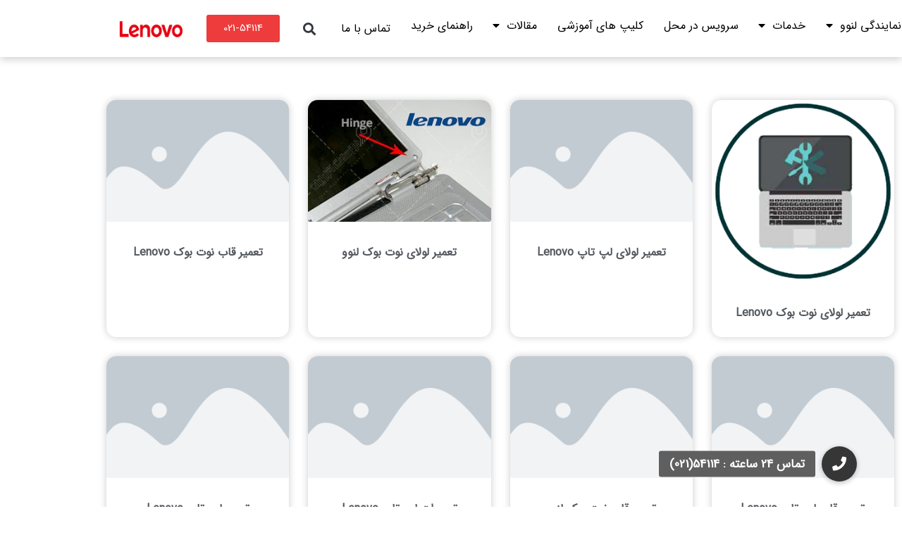

--- FILE ---
content_type: text/html; charset=UTF-8
request_url: https://lenovo-service.ir/tag/lenovo-notebook/
body_size: 22257
content:
<!DOCTYPE html>
<html dir="rtl" lang="fa-IR">
<head>
	<meta charset="UTF-8">
	<meta name="viewport" content="width=device-width, initial-scale=1.0, viewport-fit=cover" />		<meta name='robots' content='index, follow, max-image-preview:large, max-snippet:-1, max-video-preview:-1' />

	<!-- This site is optimized with the Yoast SEO Premium plugin v26.6 (Yoast SEO v26.6) - https://yoast.com/wordpress/plugins/seo/ -->
	<title>Lenovo Notebook - نمایندگی لنوو | تعمیرات لنوو</title><link rel="stylesheet" href="https://lenovo-service.ir/wp-content/cache/min/1/89510a02930b21b4f8a81a6d4f86a201.css" media="all" data-minify="1" />
	<link rel="canonical" href="https://lenovo-service.ir/tag/lenovo-notebook/" />
	<meta property="og:locale" content="fa_IR" />
	<meta property="og:type" content="article" />
	<meta property="og:title" content="بایگانی‌های Lenovo Notebook" />
	<meta property="og:url" content="https://lenovo-service.ir/tag/lenovo-notebook/" />
	<meta property="og:site_name" content="نمایندگی لنوو | تعمیرات لنوو" />
	<meta name="twitter:card" content="summary_large_image" />
	<script type="application/ld+json" class="yoast-schema-graph">{"@context":"https://schema.org","@graph":[{"@type":"CollectionPage","@id":"https://lenovo-service.ir/tag/lenovo-notebook/","url":"https://lenovo-service.ir/tag/lenovo-notebook/","name":"Lenovo Notebook - نمایندگی لنوو | تعمیرات لنوو","isPartOf":{"@id":"https://lenovo-service.ir/#website"},"primaryImageOfPage":{"@id":"https://lenovo-service.ir/tag/lenovo-notebook/#primaryimage"},"image":{"@id":"https://lenovo-service.ir/tag/lenovo-notebook/#primaryimage"},"thumbnailUrl":"https://lenovo-service.ir/wp-content/uploads/2014/07/تعمیر-لولای-لپ-تاپ-lenovo.png","breadcrumb":{"@id":"https://lenovo-service.ir/tag/lenovo-notebook/#breadcrumb"},"inLanguage":"fa-IR"},{"@type":"ImageObject","inLanguage":"fa-IR","@id":"https://lenovo-service.ir/tag/lenovo-notebook/#primaryimage","url":"https://lenovo-service.ir/wp-content/uploads/2014/07/تعمیر-لولای-لپ-تاپ-lenovo.png","contentUrl":"https://lenovo-service.ir/wp-content/uploads/2014/07/تعمیر-لولای-لپ-تاپ-lenovo.png","width":300,"height":300,"caption":"تعمیر لولای نوت بوک Lenovo"},{"@type":"BreadcrumbList","@id":"https://lenovo-service.ir/tag/lenovo-notebook/#breadcrumb","itemListElement":[{"@type":"ListItem","position":1,"name":"خانه","item":"https://lenovo-service.ir/"},{"@type":"ListItem","position":2,"name":"Lenovo Notebook"}]},{"@type":"WebSite","@id":"https://lenovo-service.ir/#website","url":"https://lenovo-service.ir/","name":"نمایندگی لنوو | نمایندگی رسمی لنوو","description":"نمایندگی تعمیرات و فروش لنوو | Lenovo Service","publisher":{"@id":"https://lenovo-service.ir/#organization"},"potentialAction":[{"@type":"SearchAction","target":{"@type":"EntryPoint","urlTemplate":"https://lenovo-service.ir/?s={search_term_string}"},"query-input":{"@type":"PropertyValueSpecification","valueRequired":true,"valueName":"search_term_string"}}],"inLanguage":"fa-IR"},{"@type":"Organization","@id":"https://lenovo-service.ir/#organization","name":"مرکز سخت افزار ایران","url":"https://lenovo-service.ir/","logo":{"@type":"ImageObject","inLanguage":"fa-IR","@id":"https://lenovo-service.ir/#/schema/logo/image/","url":"https://lenovo-service.ir/wp-content/uploads/2018/08/logo.png","contentUrl":"https://lenovo-service.ir/wp-content/uploads/2018/08/logo.png","width":234,"height":60,"caption":"مرکز سخت افزار ایران"},"image":{"@id":"https://lenovo-service.ir/#/schema/logo/image/"}}]}</script>
	<!-- / Yoast SEO Premium plugin. -->


<link rel='dns-prefetch' href='//cdnjs.cloudflare.com' />

<meta name="viewport" content="width=device-width, initial-scale=1"><meta name="SKYPE_TOOLBAR" content="SKYPE_TOOLBAR_PARSER_COMPATIBLE"><meta name="theme-color" content="#fe4641"><style id='wp-img-auto-sizes-contain-inline-css' type='text/css'>
img:is([sizes=auto i],[sizes^="auto," i]){contain-intrinsic-size:3000px 1500px}
/*# sourceURL=wp-img-auto-sizes-contain-inline-css */
</style>
<style id='wp-emoji-styles-inline-css' type='text/css'>

	img.wp-smiley, img.emoji {
		display: inline !important;
		border: none !important;
		box-shadow: none !important;
		height: 1em !important;
		width: 1em !important;
		margin: 0 0.07em !important;
		vertical-align: -0.1em !important;
		background: none !important;
		padding: 0 !important;
	}
/*# sourceURL=wp-emoji-styles-inline-css */
</style>
<style id='classic-theme-styles-inline-css' type='text/css'>
/*! This file is auto-generated */
.wp-block-button__link{color:#fff;background-color:#32373c;border-radius:9999px;box-shadow:none;text-decoration:none;padding:calc(.667em + 2px) calc(1.333em + 2px);font-size:1.125em}.wp-block-file__button{background:#32373c;color:#fff;text-decoration:none}
/*# sourceURL=/wp-includes/css/classic-themes.min.css */
</style>
<style id='global-styles-inline-css' type='text/css'>
:root{--wp--preset--aspect-ratio--square: 1;--wp--preset--aspect-ratio--4-3: 4/3;--wp--preset--aspect-ratio--3-4: 3/4;--wp--preset--aspect-ratio--3-2: 3/2;--wp--preset--aspect-ratio--2-3: 2/3;--wp--preset--aspect-ratio--16-9: 16/9;--wp--preset--aspect-ratio--9-16: 9/16;--wp--preset--color--black: #000000;--wp--preset--color--cyan-bluish-gray: #abb8c3;--wp--preset--color--white: #ffffff;--wp--preset--color--pale-pink: #f78da7;--wp--preset--color--vivid-red: #cf2e2e;--wp--preset--color--luminous-vivid-orange: #ff6900;--wp--preset--color--luminous-vivid-amber: #fcb900;--wp--preset--color--light-green-cyan: #7bdcb5;--wp--preset--color--vivid-green-cyan: #00d084;--wp--preset--color--pale-cyan-blue: #8ed1fc;--wp--preset--color--vivid-cyan-blue: #0693e3;--wp--preset--color--vivid-purple: #9b51e0;--wp--preset--gradient--vivid-cyan-blue-to-vivid-purple: linear-gradient(135deg,rgb(6,147,227) 0%,rgb(155,81,224) 100%);--wp--preset--gradient--light-green-cyan-to-vivid-green-cyan: linear-gradient(135deg,rgb(122,220,180) 0%,rgb(0,208,130) 100%);--wp--preset--gradient--luminous-vivid-amber-to-luminous-vivid-orange: linear-gradient(135deg,rgb(252,185,0) 0%,rgb(255,105,0) 100%);--wp--preset--gradient--luminous-vivid-orange-to-vivid-red: linear-gradient(135deg,rgb(255,105,0) 0%,rgb(207,46,46) 100%);--wp--preset--gradient--very-light-gray-to-cyan-bluish-gray: linear-gradient(135deg,rgb(238,238,238) 0%,rgb(169,184,195) 100%);--wp--preset--gradient--cool-to-warm-spectrum: linear-gradient(135deg,rgb(74,234,220) 0%,rgb(151,120,209) 20%,rgb(207,42,186) 40%,rgb(238,44,130) 60%,rgb(251,105,98) 80%,rgb(254,248,76) 100%);--wp--preset--gradient--blush-light-purple: linear-gradient(135deg,rgb(255,206,236) 0%,rgb(152,150,240) 100%);--wp--preset--gradient--blush-bordeaux: linear-gradient(135deg,rgb(254,205,165) 0%,rgb(254,45,45) 50%,rgb(107,0,62) 100%);--wp--preset--gradient--luminous-dusk: linear-gradient(135deg,rgb(255,203,112) 0%,rgb(199,81,192) 50%,rgb(65,88,208) 100%);--wp--preset--gradient--pale-ocean: linear-gradient(135deg,rgb(255,245,203) 0%,rgb(182,227,212) 50%,rgb(51,167,181) 100%);--wp--preset--gradient--electric-grass: linear-gradient(135deg,rgb(202,248,128) 0%,rgb(113,206,126) 100%);--wp--preset--gradient--midnight: linear-gradient(135deg,rgb(2,3,129) 0%,rgb(40,116,252) 100%);--wp--preset--font-size--small: 13px;--wp--preset--font-size--medium: 20px;--wp--preset--font-size--large: 36px;--wp--preset--font-size--x-large: 42px;--wp--preset--spacing--20: 0.44rem;--wp--preset--spacing--30: 0.67rem;--wp--preset--spacing--40: 1rem;--wp--preset--spacing--50: 1.5rem;--wp--preset--spacing--60: 2.25rem;--wp--preset--spacing--70: 3.38rem;--wp--preset--spacing--80: 5.06rem;--wp--preset--shadow--natural: 6px 6px 9px rgba(0, 0, 0, 0.2);--wp--preset--shadow--deep: 12px 12px 50px rgba(0, 0, 0, 0.4);--wp--preset--shadow--sharp: 6px 6px 0px rgba(0, 0, 0, 0.2);--wp--preset--shadow--outlined: 6px 6px 0px -3px rgb(255, 255, 255), 6px 6px rgb(0, 0, 0);--wp--preset--shadow--crisp: 6px 6px 0px rgb(0, 0, 0);}:where(.is-layout-flex){gap: 0.5em;}:where(.is-layout-grid){gap: 0.5em;}body .is-layout-flex{display: flex;}.is-layout-flex{flex-wrap: wrap;align-items: center;}.is-layout-flex > :is(*, div){margin: 0;}body .is-layout-grid{display: grid;}.is-layout-grid > :is(*, div){margin: 0;}:where(.wp-block-columns.is-layout-flex){gap: 2em;}:where(.wp-block-columns.is-layout-grid){gap: 2em;}:where(.wp-block-post-template.is-layout-flex){gap: 1.25em;}:where(.wp-block-post-template.is-layout-grid){gap: 1.25em;}.has-black-color{color: var(--wp--preset--color--black) !important;}.has-cyan-bluish-gray-color{color: var(--wp--preset--color--cyan-bluish-gray) !important;}.has-white-color{color: var(--wp--preset--color--white) !important;}.has-pale-pink-color{color: var(--wp--preset--color--pale-pink) !important;}.has-vivid-red-color{color: var(--wp--preset--color--vivid-red) !important;}.has-luminous-vivid-orange-color{color: var(--wp--preset--color--luminous-vivid-orange) !important;}.has-luminous-vivid-amber-color{color: var(--wp--preset--color--luminous-vivid-amber) !important;}.has-light-green-cyan-color{color: var(--wp--preset--color--light-green-cyan) !important;}.has-vivid-green-cyan-color{color: var(--wp--preset--color--vivid-green-cyan) !important;}.has-pale-cyan-blue-color{color: var(--wp--preset--color--pale-cyan-blue) !important;}.has-vivid-cyan-blue-color{color: var(--wp--preset--color--vivid-cyan-blue) !important;}.has-vivid-purple-color{color: var(--wp--preset--color--vivid-purple) !important;}.has-black-background-color{background-color: var(--wp--preset--color--black) !important;}.has-cyan-bluish-gray-background-color{background-color: var(--wp--preset--color--cyan-bluish-gray) !important;}.has-white-background-color{background-color: var(--wp--preset--color--white) !important;}.has-pale-pink-background-color{background-color: var(--wp--preset--color--pale-pink) !important;}.has-vivid-red-background-color{background-color: var(--wp--preset--color--vivid-red) !important;}.has-luminous-vivid-orange-background-color{background-color: var(--wp--preset--color--luminous-vivid-orange) !important;}.has-luminous-vivid-amber-background-color{background-color: var(--wp--preset--color--luminous-vivid-amber) !important;}.has-light-green-cyan-background-color{background-color: var(--wp--preset--color--light-green-cyan) !important;}.has-vivid-green-cyan-background-color{background-color: var(--wp--preset--color--vivid-green-cyan) !important;}.has-pale-cyan-blue-background-color{background-color: var(--wp--preset--color--pale-cyan-blue) !important;}.has-vivid-cyan-blue-background-color{background-color: var(--wp--preset--color--vivid-cyan-blue) !important;}.has-vivid-purple-background-color{background-color: var(--wp--preset--color--vivid-purple) !important;}.has-black-border-color{border-color: var(--wp--preset--color--black) !important;}.has-cyan-bluish-gray-border-color{border-color: var(--wp--preset--color--cyan-bluish-gray) !important;}.has-white-border-color{border-color: var(--wp--preset--color--white) !important;}.has-pale-pink-border-color{border-color: var(--wp--preset--color--pale-pink) !important;}.has-vivid-red-border-color{border-color: var(--wp--preset--color--vivid-red) !important;}.has-luminous-vivid-orange-border-color{border-color: var(--wp--preset--color--luminous-vivid-orange) !important;}.has-luminous-vivid-amber-border-color{border-color: var(--wp--preset--color--luminous-vivid-amber) !important;}.has-light-green-cyan-border-color{border-color: var(--wp--preset--color--light-green-cyan) !important;}.has-vivid-green-cyan-border-color{border-color: var(--wp--preset--color--vivid-green-cyan) !important;}.has-pale-cyan-blue-border-color{border-color: var(--wp--preset--color--pale-cyan-blue) !important;}.has-vivid-cyan-blue-border-color{border-color: var(--wp--preset--color--vivid-cyan-blue) !important;}.has-vivid-purple-border-color{border-color: var(--wp--preset--color--vivid-purple) !important;}.has-vivid-cyan-blue-to-vivid-purple-gradient-background{background: var(--wp--preset--gradient--vivid-cyan-blue-to-vivid-purple) !important;}.has-light-green-cyan-to-vivid-green-cyan-gradient-background{background: var(--wp--preset--gradient--light-green-cyan-to-vivid-green-cyan) !important;}.has-luminous-vivid-amber-to-luminous-vivid-orange-gradient-background{background: var(--wp--preset--gradient--luminous-vivid-amber-to-luminous-vivid-orange) !important;}.has-luminous-vivid-orange-to-vivid-red-gradient-background{background: var(--wp--preset--gradient--luminous-vivid-orange-to-vivid-red) !important;}.has-very-light-gray-to-cyan-bluish-gray-gradient-background{background: var(--wp--preset--gradient--very-light-gray-to-cyan-bluish-gray) !important;}.has-cool-to-warm-spectrum-gradient-background{background: var(--wp--preset--gradient--cool-to-warm-spectrum) !important;}.has-blush-light-purple-gradient-background{background: var(--wp--preset--gradient--blush-light-purple) !important;}.has-blush-bordeaux-gradient-background{background: var(--wp--preset--gradient--blush-bordeaux) !important;}.has-luminous-dusk-gradient-background{background: var(--wp--preset--gradient--luminous-dusk) !important;}.has-pale-ocean-gradient-background{background: var(--wp--preset--gradient--pale-ocean) !important;}.has-electric-grass-gradient-background{background: var(--wp--preset--gradient--electric-grass) !important;}.has-midnight-gradient-background{background: var(--wp--preset--gradient--midnight) !important;}.has-small-font-size{font-size: var(--wp--preset--font-size--small) !important;}.has-medium-font-size{font-size: var(--wp--preset--font-size--medium) !important;}.has-large-font-size{font-size: var(--wp--preset--font-size--large) !important;}.has-x-large-font-size{font-size: var(--wp--preset--font-size--x-large) !important;}
:where(.wp-block-post-template.is-layout-flex){gap: 1.25em;}:where(.wp-block-post-template.is-layout-grid){gap: 1.25em;}
:where(.wp-block-term-template.is-layout-flex){gap: 1.25em;}:where(.wp-block-term-template.is-layout-grid){gap: 1.25em;}
:where(.wp-block-columns.is-layout-flex){gap: 2em;}:where(.wp-block-columns.is-layout-grid){gap: 2em;}
:root :where(.wp-block-pullquote){font-size: 1.5em;line-height: 1.6;}
/*# sourceURL=global-styles-inline-css */
</style>












<link rel='stylesheet' id='elementor-post-29046-css' href='https://lenovo-service.ir/wp-content/uploads/elementor/css/post-29046.css?ver=1767665373' type='text/css' media='all' />


<link rel='stylesheet' id='elementor-post-29458-css' href='https://lenovo-service.ir/wp-content/uploads/elementor/css/post-29458.css?ver=1767665373' type='text/css' media='all' />
<link rel='stylesheet' id='elementor-post-29453-css' href='https://lenovo-service.ir/wp-content/uploads/elementor/css/post-29453.css?ver=1767665373' type='text/css' media='all' />
<link rel='stylesheet' id='elementor-post-29121-css' href='https://lenovo-service.ir/wp-content/uploads/elementor/css/post-29121.css?ver=1767665518' type='text/css' media='all' />




<script type="text/javascript" id="jquery-core-js-extra">
/* <![CDATA[ */
var pp = {"ajax_url":"https://lenovo-service.ir/wp-admin/admin-ajax.php"};
//# sourceURL=jquery-core-js-extra
/* ]]> */
</script>
<script type="text/javascript" src="https://lenovo-service.ir/wp-includes/js/jquery/jquery.min.js?ver=3.7.1" id="jquery-core-js"></script>
<script type="text/javascript" src="https://lenovo-service.ir/wp-includes/js/jquery/jquery-migrate.min.js?ver=3.4.1" id="jquery-migrate-js"></script>
<link rel="https://api.w.org/" href="https://lenovo-service.ir/wp-json/" /><link rel="alternate" title="JSON" type="application/json" href="https://lenovo-service.ir/wp-json/wp/v2/tags/168" /><link rel="EditURI" type="application/rsd+xml" title="RSD" href="https://lenovo-service.ir/xmlrpc.php?rsd" />
	<script>
		if ( !/Android|webOS|iPhone|iPad|iPod|BlackBerry|IEMobile|Opera Mini/i.test( navigator.userAgent ) ) {
			var root = document.getElementsByTagName( 'html' )[ 0 ]
			root.className += " no-touch";
		}
	</script>
	<meta name="generator" content="Elementor 3.34.0; features: additional_custom_breakpoints; settings: css_print_method-external, google_font-enabled, font_display-auto">
			<style>
				.e-con.e-parent:nth-of-type(n+4):not(.e-lazyloaded):not(.e-no-lazyload),
				.e-con.e-parent:nth-of-type(n+4):not(.e-lazyloaded):not(.e-no-lazyload) * {
					background-image: none !important;
				}
				@media screen and (max-height: 1024px) {
					.e-con.e-parent:nth-of-type(n+3):not(.e-lazyloaded):not(.e-no-lazyload),
					.e-con.e-parent:nth-of-type(n+3):not(.e-lazyloaded):not(.e-no-lazyload) * {
						background-image: none !important;
					}
				}
				@media screen and (max-height: 640px) {
					.e-con.e-parent:nth-of-type(n+2):not(.e-lazyloaded):not(.e-no-lazyload),
					.e-con.e-parent:nth-of-type(n+2):not(.e-lazyloaded):not(.e-no-lazyload) * {
						background-image: none !important;
					}
				}
			</style>
			<meta name="generator" content="Powered by WPBakery Page Builder - drag and drop page builder for WordPress."/>
<link rel="icon" href="https://lenovo-service.ir/wp-content/uploads/2018/09/lenovo-min.png" sizes="32x32" />
<link rel="icon" href="https://lenovo-service.ir/wp-content/uploads/2018/09/lenovo-min.png" sizes="192x192" />
<link rel="apple-touch-icon" href="https://lenovo-service.ir/wp-content/uploads/2018/09/lenovo-min.png" />
<meta name="msapplication-TileImage" content="https://lenovo-service.ir/wp-content/uploads/2018/09/lenovo-min.png" />
<noscript><style> .wpb_animate_when_almost_visible { opacity: 1; }</style></noscript><noscript><style id="rocket-lazyload-nojs-css">.rll-youtube-player, [data-lazy-src]{display:none !important;}</style></noscript></head>
<body data-rsssl=1 class="rtl archive tag tag-lenovo-notebook tag-168 wp-embed-responsive wp-theme-Impreza wp-child-theme-Impreza-child wpb-js-composer js-comp-ver-6.4.1 vc_responsive elementor-page-29121 elementor-default elementor-template-full-width elementor-kit-29046">
		<header data-elementor-type="header" data-elementor-id="29458" class="elementor elementor-29458 elementor-location-header" data-elementor-post-type="elementor_library">
					<div class="elementor-section elementor-top-section elementor-element elementor-element-28a8d7ca elementor-section-height-min-height elementor-section-full_width elementor-section-stretched elementor-section-height-default elementor-section-items-middle" data-id="28a8d7ca" data-element_type="section" data-settings="{&quot;sticky&quot;:&quot;top&quot;,&quot;background_background&quot;:&quot;classic&quot;,&quot;sticky_effects_offset&quot;:150,&quot;stretch_section&quot;:&quot;section-stretched&quot;,&quot;sticky_on&quot;:[&quot;desktop&quot;,&quot;tablet&quot;,&quot;mobile&quot;],&quot;sticky_offset&quot;:0,&quot;sticky_anchor_link_offset&quot;:0}">
							<div class="elementor-background-overlay"></div>
							<div class="elementor-container elementor-column-gap-default">
					<div class="elementor-column elementor-col-100 elementor-top-column elementor-element elementor-element-7ef68ffe" data-id="7ef68ffe" data-element_type="column">
			<div class="elementor-widget-wrap elementor-element-populated">
						<section class="elementor-section elementor-inner-section elementor-element elementor-element-4f624a7c elementor-section-boxed elementor-section-height-default elementor-section-height-default" data-id="4f624a7c" data-element_type="section">
						<div class="elementor-container elementor-column-gap-default">
					<div class="elementor-column elementor-col-25 elementor-inner-column elementor-element elementor-element-2417469e" data-id="2417469e" data-element_type="column">
			<div class="elementor-widget-wrap elementor-element-populated">
						<div class="elementor-element elementor-element-111a84c1 elementor-widget__width-initial elementor-widget elementor-widget-pp-advanced-menu" data-id="111a84c1" data-element_type="widget" data-settings="{&quot;menu_type&quot;:&quot;off-canvas&quot;,&quot;layout&quot;:&quot;horizontal&quot;,&quot;show_submenu_on&quot;:&quot;hover&quot;,&quot;submenu_icon&quot;:{&quot;value&quot;:&quot;&lt;i class=\&quot;fas fa-caret-down\&quot;&gt;&lt;\/i&gt;&quot;,&quot;library&quot;:&quot;fa-solid&quot;},&quot;onepage_menu&quot;:&quot;no&quot;,&quot;toggle&quot;:&quot;icon&quot;,&quot;toggle_icon_type&quot;:&quot;hamburger&quot;}" data-widget_type="pp-advanced-menu.default">
				<div class="elementor-widget-container">
					
				<div class="pp-advanced-menu-main-wrapper pp-advanced-menu__align-justify pp-advanced-menu--dropdown-tablet pp-advanced-menu--type-off-canvas pp-advanced-menu__text-align- pp-advanced-menu--toggle pp-advanced-menu--icon">
								<nav id="pp-menu-111a84c1" class="pp-advanced-menu--main pp-advanced-menu__container pp-advanced-menu--layout-horizontal pp--pointer-underline e--animation-fade" data-settings="{&quot;menu_id&quot;:&quot;111a84c1&quot;,&quot;breakpoint&quot;:&quot;tablet&quot;,&quot;full_width&quot;:false}"><ul id="menu-%d9%85%d9%86%d9%88-%d8%a7%d8%b5%d9%84%db%8c" class="pp-advanced-menu"><li class="menu-item menu-item-type-custom menu-item-object-custom menu-item-home menu-item-has-children menu-item-37781"><a href="https://lenovo-service.ir/" class="pp-menu-item">نمایندگی لنوو</a>
<ul class="sub-menu pp-advanced-menu--dropdown">
	<li class="menu-item menu-item-type-post_type menu-item-object-post menu-item-25190"><a href="https://lenovo-service.ir/tehran/" class="pp-sub-item">تهران</a></li>
	<li class="menu-item menu-item-type-post_type menu-item-object-post menu-item-25189"><a href="https://lenovo-service.ir/karaj/" class="pp-sub-item">کرج</a></li>
	<li class="menu-item menu-item-type-post_type menu-item-object-page menu-item-has-children menu-item-23814"><a href="https://lenovo-service.ir/%d9%86%d9%85%d8%a7%db%8c%d9%86%d8%af%da%af%db%8c-%d9%84%d9%86%d9%88%d9%88-%d8%af%d8%b1-%d8%b4%d9%87%d8%b1%d8%b3%d8%aa%d8%a7%d9%86-%d9%87%d8%a7/" class="pp-sub-item">شهرستان ها</a>
	<ul class="sub-menu pp-advanced-menu--dropdown">
		<li class="menu-item menu-item-type-post_type menu-item-object-post menu-item-40934"><a href="https://lenovo-service.ir/lenovo-rasht/" class="pp-sub-item">نمایندگی لنوو در رشت</a></li>
		<li class="menu-item menu-item-type-post_type menu-item-object-post menu-item-26718"><a href="https://lenovo-service.ir/lenovo-in-mashhad/" class="pp-sub-item">مشهد</a></li>
		<li class="menu-item menu-item-type-post_type menu-item-object-post menu-item-26087"><a href="https://lenovo-service.ir/tabriz/" class="pp-sub-item">تبریز</a></li>
		<li class="menu-item menu-item-type-post_type menu-item-object-post menu-item-26097"><a href="https://lenovo-service.ir/lenovo-in-isfahan/" class="pp-sub-item">اصفهان</a></li>
		<li class="menu-item menu-item-type-post_type menu-item-object-post menu-item-26207"><a href="https://lenovo-service.ir/lenovo-in-shiraz/" class="pp-sub-item">شیراز</a></li>
		<li class="menu-item menu-item-type-post_type menu-item-object-post menu-item-26236"><a href="https://lenovo-service.ir/lenovo-in-ahvaz/" class="pp-sub-item">اهواز</a></li>
		<li class="menu-item menu-item-type-post_type menu-item-object-post menu-item-26546"><a href="https://lenovo-service.ir/lenovo-in-mazandaran/" class="pp-sub-item">مازندران</a></li>
	</ul>
</li>
</ul>
</li>
<li class="menu-item menu-item-type-post_type menu-item-object-page menu-item-has-children menu-item-29462"><a href="https://lenovo-service.ir/services/" class="pp-menu-item">خدمات</a>
<ul class="sub-menu pp-advanced-menu--dropdown">
	<li class="menu-item menu-item-type-post_type menu-item-object-post menu-item-has-children menu-item-37230"><a href="https://lenovo-service.ir/lenovo-laptop-repairs/" class="pp-sub-item">تعمیر لپ تاپ لنوو</a>
	<ul class="sub-menu pp-advanced-menu--dropdown">
		<li class="menu-item menu-item-type-post_type menu-item-object-post menu-item-24309"><a href="https://lenovo-service.ir/laptop-keyboard-repair/" class="pp-sub-item">تعمیر کیبورد</a></li>
		<li class="menu-item menu-item-type-post_type menu-item-object-post menu-item-28398"><a href="https://lenovo-service.ir/laptop-speaker-replacement/" class="pp-sub-item">بلندگوی لپ تاپ</a></li>
		<li class="menu-item menu-item-type-post_type menu-item-object-post menu-item-25808"><a href="https://lenovo-service.ir/lenovo-laptop-flat/" class="pp-sub-item">فلت لپ تاپ لنوو</a></li>
		<li class="menu-item menu-item-type-post_type menu-item-object-post menu-item-24285"><a href="https://lenovo-service.ir/%d8%aa%d8%b9%d9%85%db%8c%d8%b1-%d8%a7%d9%84-%d8%b3%db%8c-%d8%af%db%8c-%d9%84%d9%be%d8%aa%d8%a7%d9%be-%d9%84%d9%86%d9%88%d9%88/" class="pp-sub-item">تعمیر ال سی دی</a></li>
		<li class="menu-item menu-item-type-post_type menu-item-object-post menu-item-27046"><a href="https://lenovo-service.ir/laptop-battery-repair/" class="pp-sub-item">تعمیر باتری لپ تاپ</a></li>
		<li class="menu-item menu-item-type-post_type menu-item-object-post menu-item-24354"><a href="https://lenovo-service.ir/%d8%aa%d8%b9%d9%85%db%8c%d8%b1-%da%a9%d8%a7%d8%b1%d8%aa-%da%af%d8%b1%d8%a7%d9%81%db%8c%da%a9-%d9%84%d9%be-%d8%aa%d8%a7%d9%be-%d9%84%d9%86%d9%88%d9%88/" class="pp-sub-item">تعمیر کارت گرافیک</a></li>
		<li class="menu-item menu-item-type-post_type menu-item-object-post menu-item-24166"><a href="https://lenovo-service.ir/%d8%aa%d8%b9%d9%85%db%8c%d8%b1-%d9%85%d8%a7%d8%af%d8%b1%d8%a8%d8%b1%d8%af-%d9%84%d9%be-%d8%aa%d8%a7%d9%be-%d9%84%d9%86%d9%88%d9%88/" class="pp-sub-item">تعمیر مادربرد</a></li>
		<li class="menu-item menu-item-type-post_type menu-item-object-post menu-item-25869"><a href="https://lenovo-service.ir/lenovo-laptop-speaker/" class="pp-sub-item">تعمیر اسپیکر لپ تاپ لنوو</a></li>
		<li class="menu-item menu-item-type-post_type menu-item-object-post menu-item-has-children menu-item-25612"><a href="https://lenovo-service.ir/%d9%be%d8%b1%d8%af%d8%a7%d8%b2%d9%86%d8%af%d9%87-%d9%84%d9%be-%d8%aa%d8%a7%d9%be-%d9%84%d9%86%d9%88%d9%88/" class="pp-sub-item">پردازنده لپ تاپ لنوو</a>
		<ul class="sub-menu pp-advanced-menu--dropdown">
			<li class="menu-item menu-item-type-post_type menu-item-object-post menu-item-has-children menu-item-25839"><a href="https://lenovo-service.ir/lenovo-laptop-fan/" class="pp-sub-item">تعمیر فن لپ تاپ لنوو</a>
			<ul class="sub-menu pp-advanced-menu--dropdown">
				<li class="menu-item menu-item-type-post_type menu-item-object-post menu-item-26984"><a href="https://lenovo-service.ir/noisy-laptop-fan/" class="pp-sub-item">چرا فن لپ تاپ صدا می دهد؟</a></li>
			</ul>
</li>
			<li class="menu-item menu-item-type-post_type menu-item-object-post menu-item-26525"><a href="https://lenovo-service.ir/lenovo-laptop-power-failure/" class="pp-sub-item">خرابی پاور لپ تاپ لنوو</a></li>
			<li class="menu-item menu-item-type-post_type menu-item-object-post menu-item-24499"><a href="https://lenovo-service.ir/%d8%aa%d8%b9%d9%85%db%8c%d8%b1-%d9%82%d8%a7%d8%a8-%d9%84%d9%be-%d8%aa%d8%a7%d9%be-%d9%84%d9%86%d9%88%d9%88/" class="pp-sub-item">تعمیر قاب لپ تاپ لنوو</a></li>
			<li class="menu-item menu-item-type-post_type menu-item-object-post menu-item-25609"><a href="https://lenovo-service.ir/%d8%af%db%8c%d8%b3%da%a9-%d8%b3%d8%ae%d8%aa-%d9%84%d9%be-%d8%aa%d8%a7%d9%be-%d9%84%d9%86%d9%88%d9%88/" class="pp-sub-item">تعمیر دیسک سخت لپ تاپ لنوو</a></li>
			<li class="menu-item menu-item-type-post_type menu-item-object-post menu-item-25178"><a href="https://lenovo-service.ir/%d8%af%db%8c-%d9%88%db%8c-%d8%af%db%8c-%d8%b1%d8%a7%db%8c%d8%aa%d8%b1-%d9%84%d9%be-%d8%aa%d8%a7%d9%be-%d9%84%d9%86%d9%88%d9%88/" class="pp-sub-item">تعمیر دی وی دی رایتر لپ تاپ لنوو</a></li>
			<li class="menu-item menu-item-type-post_type menu-item-object-post menu-item-has-children menu-item-25607"><a href="https://lenovo-service.ir/%d8%aa%d8%b9%d9%85%db%8c%d8%b1%d8%a7%d8%aa-%d8%aa%d8%ae%d8%b5%d8%b5%db%8c-%d9%84%d9%be-%d8%aa%d8%a7%d9%be/" class="pp-sub-item">تعمیرات تخصصی لپ تاپ</a>
			<ul class="sub-menu pp-advanced-menu--dropdown">
				<li class="menu-item menu-item-type-post_type menu-item-object-post menu-item-26173"><a href="https://lenovo-service.ir/lenovo-thinkpad-t430s-laptop/" class="pp-sub-item">مشخصات لپ تاپ لنوو ThinkPad T430s</a></li>
				<li class="menu-item menu-item-type-post_type menu-item-object-post menu-item-26060"><a href="https://lenovo-service.ir/lenovo-ideapad-300-representation/" class="pp-sub-item">نمایندگی لپ تاپ لنوو مدلIdeapad 300</a></li>
				<li class="menu-item menu-item-type-post_type menu-item-object-post menu-item-26105"><a href="https://lenovo-service.ir/lenovo-ideapad-330/" class="pp-sub-item">تعمیرات لپ تاپ لنوو Ideapad 330</a></li>
				<li class="menu-item menu-item-type-post_type menu-item-object-post menu-item-26640"><a href="https://lenovo-service.ir/product/lenovo-ideapad-320-a-laptop-repair/" class="pp-sub-item">لپ تاپ لنوو Ideapad 320 – A</a></li>
				<li class="menu-item menu-item-type-post_type menu-item-object-post menu-item-26660"><a href="https://lenovo-service.ir/product/lenovo-ideapad-320-u-laptop-repair/" class="pp-sub-item">لپ تاپ لنوو Ideapad 320 – U</a></li>
				<li class="menu-item menu-item-type-post_type menu-item-object-post menu-item-26598"><a href="https://lenovo-service.ir/product/lenovo-ideapad-330-fa-laptop-repair/" class="pp-sub-item">لپ تاپ لنوو  Ideapad 330 – FA</a></li>
			</ul>
</li>
		</ul>
</li>
	</ul>
</li>
	<li class="menu-item menu-item-type-post_type menu-item-object-post menu-item-has-children menu-item-25617"><a href="https://lenovo-service.ir/tablet-repair/" class="pp-sub-item">تعمیر تبلت لنوو</a>
	<ul class="sub-menu pp-advanced-menu--dropdown">
		<li class="menu-item menu-item-type-post_type menu-item-object-post menu-item-24396"><a href="https://lenovo-service.ir/%d8%aa%d8%b9%d9%85%db%8c%d8%b1-%d8%aa%d8%a7%da%86-%d8%aa%d8%a8%d9%84%d8%aa-%d9%84%d9%86%d9%88%d9%88/" class="pp-sub-item">تاچ تبلت</a></li>
		<li class="menu-item menu-item-type-post_type menu-item-object-post menu-item-24857"><a href="https://lenovo-service.ir/%d8%aa%d8%b9%d9%85%db%8c%d8%b1-%d8%a8%d8%a7%d8%aa%d8%b1%db%8c-%d8%aa%d8%a8%d9%84%d8%aa-%d9%84%d9%86%d9%88%d9%88/" class="pp-sub-item">باتری تبلت</a></li>
		<li class="menu-item menu-item-type-post_type menu-item-object-post menu-item-25201"><a href="https://lenovo-service.ir/%d8%a8%d9%84%d9%88%d8%aa%d9%88%d8%ab-%d8%aa%d8%a8%d9%84%d8%aa-%d9%84%d9%86%d9%88%d9%88/" class="pp-sub-item">بلوتوث تبلت</a></li>
		<li class="menu-item menu-item-type-post_type menu-item-object-post menu-item-24445"><a href="https://lenovo-service.ir/%d8%aa%d8%b9%d9%85%db%8c%d8%b1-%d8%af%d9%88%d8%b1%d8%a8%db%8c%d9%86-%d8%aa%d8%a8%d9%84%d8%aa-%d9%84%d9%86%d9%88%d9%88/" class="pp-sub-item">دوربین تبلت</a></li>
		<li class="menu-item menu-item-type-post_type menu-item-object-post menu-item-25228"><a href="https://lenovo-service.ir/%d9%be%d8%b1%d8%af%d8%a7%d8%b2%d9%86%d8%af%d9%87-%d8%aa%d8%a8%d9%84%d8%aa-%d9%84%d9%86%d9%88%d9%88/" class="pp-sub-item">پردازنده تبلت</a></li>
		<li class="menu-item menu-item-type-post_type menu-item-object-post menu-item-24459"><a href="https://lenovo-service.ir/%d8%aa%d8%b9%d9%85%db%8c%d8%b1-%d9%85%db%8c%da%a9%d8%b1%d9%88%d9%81%d9%86-%d8%aa%d8%a8%d9%84%d8%aa-%d9%84%d9%86%d9%88%d9%88/" class="pp-sub-item">میکروفن تبلت</a></li>
		<li class="menu-item menu-item-type-post_type menu-item-object-post menu-item-24409"><a href="https://lenovo-service.ir/%d8%aa%d8%b9%d9%88%db%8c%d8%b6-%d8%a7%d9%84-%d8%b3%db%8c-%d8%af%db%8c-%d8%aa%d8%a8%d9%84%d8%aa-%d9%84%d9%86%d9%88%d9%88/" class="pp-sub-item">ال سی دی تبلت</a></li>
		<li class="menu-item menu-item-type-post_type menu-item-object-post menu-item-24515"><a href="https://lenovo-service.ir/%d8%a8%d8%a7%d8%b2%db%8c%d8%a7%d8%a8%db%8c-%d8%a7%d8%b7%d9%84%d8%a7%d8%b9%d8%a7%d8%aa-%d8%aa%d8%a8%d9%84%d8%aa-%d9%84%d9%86%d9%88%d9%88/" class="pp-sub-item">بازیابی اطلاعات تبلت</a></li>
		<li class="menu-item menu-item-type-post_type menu-item-object-post menu-item-25912"><a href="https://lenovo-service.ir/%d9%86%d9%85%d8%a7%db%8c%d9%86%d8%af%da%af%db%8c-%d8%aa%d8%a8%d9%84%d8%aa-%d9%84%d9%86%d9%88%d9%88/" class="pp-sub-item">نمایندگی تبلت لنوو</a></li>
		<li class="menu-item menu-item-type-post_type menu-item-object-post menu-item-26279"><a href="https://lenovo-service.ir/tablet-get-wet/" class="pp-sub-item">تبلت آبخورده</a></li>
	</ul>
</li>
	<li class="menu-item menu-item-type-custom menu-item-object-custom menu-item-has-children menu-item-30600"><a href="https://lenovo-service.ir/phone-repair/" class="pp-sub-item">تعمیر موبایل لنوو</a>
	<ul class="sub-menu pp-advanced-menu--dropdown">
		<li class="menu-item menu-item-type-post_type menu-item-object-post menu-item-28399"><a href="https://lenovo-service.ir/mobile-motherboard-repair/" class="pp-sub-item">برد موبایل</a></li>
		<li class="menu-item menu-item-type-post_type menu-item-object-post menu-item-24530"><a href="https://lenovo-service.ir/%d8%aa%d8%b9%d9%85%db%8c%d8%b1-%d8%aa%d8%a7%da%86-%da%af%d9%88%d8%b4%db%8c-%d9%84%d9%86%d9%88%d9%88/" class="pp-sub-item">تعمیر تاچ گوشی</a></li>
		<li class="menu-item menu-item-type-post_type menu-item-object-post menu-item-24472"><a href="https://lenovo-service.ir/%d8%aa%d8%b9%d9%85%db%8c%d8%b1-lcd-%da%af%d9%88%d8%b4%db%8c-%d9%84%d9%86%d9%88%d9%88/" class="pp-sub-item">تعمیر lcd گوشی</a></li>
		<li class="menu-item menu-item-type-post_type menu-item-object-post menu-item-24957"><a href="https://lenovo-service.ir/%d8%aa%d8%b9%d9%85%db%8c%d8%b1-%d8%b4%d8%a7%d8%b1%da%98-%d9%85%d9%88%d8%a8%d8%a7%db%8c%d9%84-%d9%84%d9%86%d9%88%d9%88/" class="pp-sub-item">تعمیر شارژ موبایل</a></li>
		<li class="menu-item menu-item-type-post_type menu-item-object-post menu-item-24592"><a href="https://lenovo-service.ir/%d8%aa%d8%b9%d9%85%db%8c%d8%b1-%d8%a8%d8%a7%d8%aa%d8%b1%db%8c-%da%af%d9%88%d8%b4%db%8c-%d9%84%d9%86%d9%88%d9%88/" class="pp-sub-item">تعمیر باتری گوشی</a></li>
		<li class="menu-item menu-item-type-post_type menu-item-object-post menu-item-24577"><a href="https://lenovo-service.ir/%d8%aa%d8%b9%d9%88%db%8c%d8%b6-%da%af%d9%84%d8%b3-%d9%85%d9%88%d8%a8%d8%a7%db%8c%d9%84-%d9%84%d9%86%d9%88%d9%88/" class="pp-sub-item">تعویض گلس موبایل</a></li>
		<li class="menu-item menu-item-type-post_type menu-item-object-post menu-item-24556"><a href="https://lenovo-service.ir/%d8%aa%d8%b9%d9%85%db%8c%d8%b1-%d8%af%d9%88%d8%b1%d8%a8%db%8c%d9%86-%da%af%d9%88%d8%b4%db%8c-%d9%84%d9%86%d9%88%d9%88/" class="pp-sub-item">تعمیر دوربین گوشی</a></li>
		<li class="menu-item menu-item-type-post_type menu-item-object-post menu-item-25915"><a href="https://lenovo-service.ir/%d9%86%d9%85%d8%a7%db%8c%d9%86%d8%af%da%af%db%8c-%d8%aa%d8%b9%d9%85%db%8c%d8%b1-%d9%85%d9%88%d8%a8%d8%a7%db%8c%d9%84-%d9%84%d9%86%d9%88%d9%88/" class="pp-sub-item">نمایندگی تعمیر موبایل لنوو</a></li>
	</ul>
</li>
	<li class="menu-item menu-item-type-post_type menu-item-object-post menu-item-has-children menu-item-38576"><a href="https://lenovo-service.ir/desktop-repair/" class="pp-sub-item">تعمیرات Desktop لنوو</a>
	<ul class="sub-menu pp-advanced-menu--dropdown">
		<li class="menu-item menu-item-type-post_type menu-item-object-post menu-item-26048"><a href="https://lenovo-service.ir/lenovo-computer-representation/" class="pp-sub-item">نمایندگی کامپیوتر لنوو</a></li>
		<li class="menu-item menu-item-type-post_type menu-item-object-post menu-item-25716"><a href="https://lenovo-service.ir/pci-express/" class="pp-sub-item">PCI Express</a></li>
		<li class="menu-item menu-item-type-post_type menu-item-object-post menu-item-25310"><a href="https://lenovo-service.ir/%d9%87%d8%a7%d8%b1%d8%af-%da%a9%d8%a7%d9%85%d9%be%db%8c%d9%88%d8%aa%d8%b1-%d9%84%d9%86%d9%88%d9%88/" class="pp-sub-item">هارد کامپیوتر</a></li>
		<li class="menu-item menu-item-type-post_type menu-item-object-post menu-item-25311"><a href="https://lenovo-service.ir/%d8%a7%d8%b1%d8%aa%d9%82%d8%a7%d8%a1-%da%a9%d8%a7%d9%85%d9%be%db%8c%d9%88%d8%aa%d8%b1-%d9%84%d9%86%d9%88%d9%88/" class="pp-sub-item">ارتقاء کامپیوتر</a></li>
		<li class="menu-item menu-item-type-post_type menu-item-object-post menu-item-26509"><a href="https://lenovo-service.ir/cpu-socket/" class="pp-sub-item">کاربرد سوکت CPU</a></li>
		<li class="menu-item menu-item-type-post_type menu-item-object-post menu-item-25312"><a href="https://lenovo-service.ir/%d9%85%d8%b4%da%a9%d9%84%d8%a7%d8%aa-%d9%81%d9%86-%da%a9%d8%a7%d9%85%d9%be%db%8c%d9%88%d8%aa%d8%b1-%d9%84%d9%86%d9%88%d9%88/" class="pp-sub-item">مشکلات فن کامپیوتر</a></li>
		<li class="menu-item menu-item-type-post_type menu-item-object-post menu-item-25313"><a href="https://lenovo-service.ir/%da%a9%d8%a7%d8%b1%d8%aa-%da%af%d8%b1%d8%a7%d9%81%db%8c%da%a9-%da%a9%d8%a7%d9%85%d9%be%db%8c%d9%88%d8%aa%d8%b1-%d9%84%d9%86%d9%88%d9%88/" class="pp-sub-item">کارت گرافیک کامپیوتر</a></li>
		<li class="menu-item menu-item-type-post_type menu-item-object-post menu-item-26424"><a href="https://lenovo-service.ir/lenovo-computer-dvd-rom/" class="pp-sub-item">دی وی دی رام کامپیوتر</a></li>
		<li class="menu-item menu-item-type-post_type menu-item-object-post menu-item-25314"><a href="https://lenovo-service.ir/%d8%aa%d8%b9%d9%85%db%8c%d8%b1-%d9%85%d8%a7%d8%af%d8%b1%d8%a8%d8%b1%d8%af-%da%a9%d8%a7%d9%85%d9%be%db%8c%d9%88%d8%aa%d8%b1-%d9%84%d9%86%d9%88%d9%88/" class="pp-sub-item">تعمیر مادربرد کامپیوتر</a></li>
		<li class="menu-item menu-item-type-post_type menu-item-object-post menu-item-25622"><a href="https://lenovo-service.ir/%d8%a8%d8%a7%d9%84%d8%a7-%d8%a8%d8%b1%d8%af%d9%86-%d8%b3%d8%b1%d8%b9%d8%aa-%da%a9%d8%a7%d9%85%d9%be%db%8c%d9%88%d8%aa%d8%b1-%d9%84%d9%86%d9%88%d9%88/" class="pp-sub-item">بالا بردن سرعت کامپیوتر</a></li>
		<li class="menu-item menu-item-type-post_type menu-item-object-post menu-item-26120"><a href="https://lenovo-service.ir/computer-boot-speed-increase/" class="pp-sub-item">افزایش سرعت بوت کامپیوتر</a></li>
	</ul>
</li>
	<li class="menu-item menu-item-type-custom menu-item-object-custom menu-item-has-children menu-item-30601"><a href="https://lenovo-service.ir/all-in-one-repairs/" class="pp-sub-item">تعمیرات آل این وان لنوو</a>
	<ul class="sub-menu pp-advanced-menu--dropdown">
		<li class="menu-item menu-item-type-post_type menu-item-object-post menu-item-25086"><a href="https://lenovo-service.ir/%d8%aa%d8%b9%d9%85%db%8c%d8%b1-%d9%88-%d8%aa%d8%b9%d9%88%db%8c%d8%b6-%d9%81%d9%86-%d8%a2%d9%84-%d8%a7%db%8c%d9%86-%d9%88%d8%a7%d9%86-%d9%84%d9%86%d9%88%d9%88/" class="pp-sub-item">فن آل این وان</a></li>
		<li class="menu-item menu-item-type-post_type menu-item-object-post menu-item-24608"><a href="https://lenovo-service.ir/%d8%aa%d8%b9%d9%85%db%8c%d8%b1-%d9%85%d8%a7%d8%af%d8%b1%d8%a8%d8%b1%d8%af-%d8%a2%d9%84-%d8%a7%db%8c%d9%86-%d9%88%d8%a7%d9%86-%d9%84%d9%86%d9%88%d9%88/" class="pp-sub-item">مادربرد آل این وان</a></li>
		<li class="menu-item menu-item-type-post_type menu-item-object-post menu-item-25544"><a href="https://lenovo-service.ir/%da%a9%d8%a7%d8%b1%d8%aa-%da%af%d8%b1%d8%a7%d9%81%db%8c%da%a9-%d8%a2%d9%84-%d8%a7%db%8c%d9%86-%d9%88%d8%a7%d9%86-%d9%84%d9%86%d9%88%d9%88/" class="pp-sub-item">کارت گرافیک آل این وان</a></li>
		<li class="menu-item menu-item-type-post_type menu-item-object-post menu-item-24658"><a href="https://lenovo-service.ir/%d8%b1%db%8c%da%a9%d8%a7%d9%88%d8%b1%db%8c-%d9%87%d8%a7%d8%b1%d8%af-%d8%a2%d9%84-%d8%a7%db%8c%d9%86-%d9%88%d8%a7%d9%86-%d9%84%d9%86%d9%88%d9%88/" class="pp-sub-item">ریکاوری هارد آل این وان</a></li>
		<li class="menu-item menu-item-type-post_type menu-item-object-post menu-item-24635"><a href="https://lenovo-service.ir/%d8%aa%d8%b9%d9%85%db%8c%d8%b1-%d8%b5%d9%81%d8%ad%d9%87-%d9%86%d9%85%d8%a7%db%8c%d8%b4-%d8%a2%d9%84-%d8%a7%db%8c%d9%86-%d9%88%d8%a7%d9%86-%d9%84%d9%86%d9%88%d9%88/" class="pp-sub-item">صفحه نمایش آل این وان</a></li>
		<li class="menu-item menu-item-type-post_type menu-item-object-post menu-item-25914"><a href="https://lenovo-service.ir/%d9%86%d9%85%d8%a7%db%8c%d9%86%d8%af%da%af%db%8c-%d8%aa%d8%b9%d9%85%db%8c%d8%b1-%d8%a2%d9%84%db%8c%d9%86-%d9%88%d8%a7%d9%86-%d9%84%d9%86%d9%88%d9%88/" class="pp-sub-item">نمایندگی تعمیر آلین وان لنوو</a></li>
	</ul>
</li>
	<li class="menu-item menu-item-type-post_type menu-item-object-page menu-item-23882"><a href="https://lenovo-service.ir/%d8%aa%d8%b9%d9%85%db%8c%d8%b1%d8%a7%d8%aa-%d8%b3%d8%b1%d9%88%d8%b1-%d9%84%d9%86%d9%88%d9%88/" class="pp-sub-item">تعمیر سرور</a></li>
</ul>
</li>
<li class="menu-item menu-item-type-post_type menu-item-object-page menu-item-41514"><a href="https://lenovo-service.ir/%d8%b3%d8%b1%d9%88%db%8c%d8%b3-%d8%af%d8%b1-%d9%85%d8%ad%d9%84-%d9%84%d9%86%d9%88%d9%88/" class="pp-menu-item">سرویس در محل</a></li>
<li class="menu-item menu-item-type-taxonomy menu-item-object-category menu-item-28304"><a href="https://lenovo-service.ir/category/%da%a9%d9%84%db%8c%d9%be-%d9%87%d8%a7%db%8c-%d8%a2%d9%85%d9%88%d8%b2%d8%b4%db%8c/" class="pp-menu-item">کلیپ های آموزشی</a></li>
<li class="menu-item menu-item-type-post_type menu-item-object-page menu-item-has-children menu-item-29463"><a href="https://lenovo-service.ir/%d9%85%d9%82%d8%a7%d9%84%d8%a7%d8%aa/" class="pp-menu-item">مقالات</a>
<ul class="sub-menu pp-advanced-menu--dropdown">
	<li class="menu-item menu-item-type-post_type menu-item-object-page menu-item-30277"><a href="https://lenovo-service.ir/%d9%be%d8%b1%d8%b3%d8%b4-%d9%88-%d9%be%d8%a7%d8%b3%d8%ae/" class="pp-sub-item">سوالات متداول</a></li>
	<li class="menu-item menu-item-type-post_type menu-item-object-page menu-item-39492"><a href="https://lenovo-service.ir/%d9%85%d8%ad%d8%b5%d9%88%d9%84%d8%a7%d8%aa/" class="pp-sub-item">محصولات</a></li>
</ul>
</li>
<li class="menu-item menu-item-type-taxonomy menu-item-object-category menu-item-39345"><a href="https://lenovo-service.ir/category/%d8%b1%d8%a7%d9%87%d9%86%d9%85%d8%a7%db%8c-%d8%ae%d8%b1%db%8c%d8%af/" class="pp-menu-item">راهنمای خرید</a></li>
<li class="menu-item menu-item-type-post_type menu-item-object-page menu-item-29464"><a href="https://lenovo-service.ir/contact/" class="pp-menu-item">تماس با ما</a></li>
</ul></nav>
															<div class="pp-menu-toggle pp-menu-toggle-on-tablet">
											<div class="pp-hamburger">
							<div class="pp-hamburger-box">
																	<div class="pp-hamburger-inner"></div>
															</div>
						</div>
														</div>
												<nav class="pp-advanced-menu--dropdown pp-menu-style-toggle pp-advanced-menu__container pp-menu-111a84c1 pp-menu-off-canvas pp-menu-off-canvas-left" data-settings="{&quot;menu_id&quot;:&quot;111a84c1&quot;,&quot;breakpoint&quot;:&quot;tablet&quot;,&quot;full_width&quot;:false}">
									<div class="pp-menu-close-wrap">
						<div class="pp-menu-close"></div>
					</div>
												<ul id="menu-%d9%85%d9%86%d9%88-%d8%a7%d8%b5%d9%84%db%8c-1" class="pp-advanced-menu"><li class="menu-item menu-item-type-custom menu-item-object-custom menu-item-home menu-item-has-children menu-item-37781"><a href="https://lenovo-service.ir/" class="pp-menu-item">نمایندگی لنوو</a>
<ul class="sub-menu pp-advanced-menu--dropdown">
	<li class="menu-item menu-item-type-post_type menu-item-object-post menu-item-25190"><a href="https://lenovo-service.ir/tehran/" class="pp-sub-item">تهران</a></li>
	<li class="menu-item menu-item-type-post_type menu-item-object-post menu-item-25189"><a href="https://lenovo-service.ir/karaj/" class="pp-sub-item">کرج</a></li>
	<li class="menu-item menu-item-type-post_type menu-item-object-page menu-item-has-children menu-item-23814"><a href="https://lenovo-service.ir/%d9%86%d9%85%d8%a7%db%8c%d9%86%d8%af%da%af%db%8c-%d9%84%d9%86%d9%88%d9%88-%d8%af%d8%b1-%d8%b4%d9%87%d8%b1%d8%b3%d8%aa%d8%a7%d9%86-%d9%87%d8%a7/" class="pp-sub-item">شهرستان ها</a>
	<ul class="sub-menu pp-advanced-menu--dropdown">
		<li class="menu-item menu-item-type-post_type menu-item-object-post menu-item-40934"><a href="https://lenovo-service.ir/lenovo-rasht/" class="pp-sub-item">نمایندگی لنوو در رشت</a></li>
		<li class="menu-item menu-item-type-post_type menu-item-object-post menu-item-26718"><a href="https://lenovo-service.ir/lenovo-in-mashhad/" class="pp-sub-item">مشهد</a></li>
		<li class="menu-item menu-item-type-post_type menu-item-object-post menu-item-26087"><a href="https://lenovo-service.ir/tabriz/" class="pp-sub-item">تبریز</a></li>
		<li class="menu-item menu-item-type-post_type menu-item-object-post menu-item-26097"><a href="https://lenovo-service.ir/lenovo-in-isfahan/" class="pp-sub-item">اصفهان</a></li>
		<li class="menu-item menu-item-type-post_type menu-item-object-post menu-item-26207"><a href="https://lenovo-service.ir/lenovo-in-shiraz/" class="pp-sub-item">شیراز</a></li>
		<li class="menu-item menu-item-type-post_type menu-item-object-post menu-item-26236"><a href="https://lenovo-service.ir/lenovo-in-ahvaz/" class="pp-sub-item">اهواز</a></li>
		<li class="menu-item menu-item-type-post_type menu-item-object-post menu-item-26546"><a href="https://lenovo-service.ir/lenovo-in-mazandaran/" class="pp-sub-item">مازندران</a></li>
	</ul>
</li>
</ul>
</li>
<li class="menu-item menu-item-type-post_type menu-item-object-page menu-item-has-children menu-item-29462"><a href="https://lenovo-service.ir/services/" class="pp-menu-item">خدمات</a>
<ul class="sub-menu pp-advanced-menu--dropdown">
	<li class="menu-item menu-item-type-post_type menu-item-object-post menu-item-has-children menu-item-37230"><a href="https://lenovo-service.ir/lenovo-laptop-repairs/" class="pp-sub-item">تعمیر لپ تاپ لنوو</a>
	<ul class="sub-menu pp-advanced-menu--dropdown">
		<li class="menu-item menu-item-type-post_type menu-item-object-post menu-item-24309"><a href="https://lenovo-service.ir/laptop-keyboard-repair/" class="pp-sub-item">تعمیر کیبورد</a></li>
		<li class="menu-item menu-item-type-post_type menu-item-object-post menu-item-28398"><a href="https://lenovo-service.ir/laptop-speaker-replacement/" class="pp-sub-item">بلندگوی لپ تاپ</a></li>
		<li class="menu-item menu-item-type-post_type menu-item-object-post menu-item-25808"><a href="https://lenovo-service.ir/lenovo-laptop-flat/" class="pp-sub-item">فلت لپ تاپ لنوو</a></li>
		<li class="menu-item menu-item-type-post_type menu-item-object-post menu-item-24285"><a href="https://lenovo-service.ir/%d8%aa%d8%b9%d9%85%db%8c%d8%b1-%d8%a7%d9%84-%d8%b3%db%8c-%d8%af%db%8c-%d9%84%d9%be%d8%aa%d8%a7%d9%be-%d9%84%d9%86%d9%88%d9%88/" class="pp-sub-item">تعمیر ال سی دی</a></li>
		<li class="menu-item menu-item-type-post_type menu-item-object-post menu-item-27046"><a href="https://lenovo-service.ir/laptop-battery-repair/" class="pp-sub-item">تعمیر باتری لپ تاپ</a></li>
		<li class="menu-item menu-item-type-post_type menu-item-object-post menu-item-24354"><a href="https://lenovo-service.ir/%d8%aa%d8%b9%d9%85%db%8c%d8%b1-%da%a9%d8%a7%d8%b1%d8%aa-%da%af%d8%b1%d8%a7%d9%81%db%8c%da%a9-%d9%84%d9%be-%d8%aa%d8%a7%d9%be-%d9%84%d9%86%d9%88%d9%88/" class="pp-sub-item">تعمیر کارت گرافیک</a></li>
		<li class="menu-item menu-item-type-post_type menu-item-object-post menu-item-24166"><a href="https://lenovo-service.ir/%d8%aa%d8%b9%d9%85%db%8c%d8%b1-%d9%85%d8%a7%d8%af%d8%b1%d8%a8%d8%b1%d8%af-%d9%84%d9%be-%d8%aa%d8%a7%d9%be-%d9%84%d9%86%d9%88%d9%88/" class="pp-sub-item">تعمیر مادربرد</a></li>
		<li class="menu-item menu-item-type-post_type menu-item-object-post menu-item-25869"><a href="https://lenovo-service.ir/lenovo-laptop-speaker/" class="pp-sub-item">تعمیر اسپیکر لپ تاپ لنوو</a></li>
		<li class="menu-item menu-item-type-post_type menu-item-object-post menu-item-has-children menu-item-25612"><a href="https://lenovo-service.ir/%d9%be%d8%b1%d8%af%d8%a7%d8%b2%d9%86%d8%af%d9%87-%d9%84%d9%be-%d8%aa%d8%a7%d9%be-%d9%84%d9%86%d9%88%d9%88/" class="pp-sub-item">پردازنده لپ تاپ لنوو</a>
		<ul class="sub-menu pp-advanced-menu--dropdown">
			<li class="menu-item menu-item-type-post_type menu-item-object-post menu-item-has-children menu-item-25839"><a href="https://lenovo-service.ir/lenovo-laptop-fan/" class="pp-sub-item">تعمیر فن لپ تاپ لنوو</a>
			<ul class="sub-menu pp-advanced-menu--dropdown">
				<li class="menu-item menu-item-type-post_type menu-item-object-post menu-item-26984"><a href="https://lenovo-service.ir/noisy-laptop-fan/" class="pp-sub-item">چرا فن لپ تاپ صدا می دهد؟</a></li>
			</ul>
</li>
			<li class="menu-item menu-item-type-post_type menu-item-object-post menu-item-26525"><a href="https://lenovo-service.ir/lenovo-laptop-power-failure/" class="pp-sub-item">خرابی پاور لپ تاپ لنوو</a></li>
			<li class="menu-item menu-item-type-post_type menu-item-object-post menu-item-24499"><a href="https://lenovo-service.ir/%d8%aa%d8%b9%d9%85%db%8c%d8%b1-%d9%82%d8%a7%d8%a8-%d9%84%d9%be-%d8%aa%d8%a7%d9%be-%d9%84%d9%86%d9%88%d9%88/" class="pp-sub-item">تعمیر قاب لپ تاپ لنوو</a></li>
			<li class="menu-item menu-item-type-post_type menu-item-object-post menu-item-25609"><a href="https://lenovo-service.ir/%d8%af%db%8c%d8%b3%da%a9-%d8%b3%d8%ae%d8%aa-%d9%84%d9%be-%d8%aa%d8%a7%d9%be-%d9%84%d9%86%d9%88%d9%88/" class="pp-sub-item">تعمیر دیسک سخت لپ تاپ لنوو</a></li>
			<li class="menu-item menu-item-type-post_type menu-item-object-post menu-item-25178"><a href="https://lenovo-service.ir/%d8%af%db%8c-%d9%88%db%8c-%d8%af%db%8c-%d8%b1%d8%a7%db%8c%d8%aa%d8%b1-%d9%84%d9%be-%d8%aa%d8%a7%d9%be-%d9%84%d9%86%d9%88%d9%88/" class="pp-sub-item">تعمیر دی وی دی رایتر لپ تاپ لنوو</a></li>
			<li class="menu-item menu-item-type-post_type menu-item-object-post menu-item-has-children menu-item-25607"><a href="https://lenovo-service.ir/%d8%aa%d8%b9%d9%85%db%8c%d8%b1%d8%a7%d8%aa-%d8%aa%d8%ae%d8%b5%d8%b5%db%8c-%d9%84%d9%be-%d8%aa%d8%a7%d9%be/" class="pp-sub-item">تعمیرات تخصصی لپ تاپ</a>
			<ul class="sub-menu pp-advanced-menu--dropdown">
				<li class="menu-item menu-item-type-post_type menu-item-object-post menu-item-26173"><a href="https://lenovo-service.ir/lenovo-thinkpad-t430s-laptop/" class="pp-sub-item">مشخصات لپ تاپ لنوو ThinkPad T430s</a></li>
				<li class="menu-item menu-item-type-post_type menu-item-object-post menu-item-26060"><a href="https://lenovo-service.ir/lenovo-ideapad-300-representation/" class="pp-sub-item">نمایندگی لپ تاپ لنوو مدلIdeapad 300</a></li>
				<li class="menu-item menu-item-type-post_type menu-item-object-post menu-item-26105"><a href="https://lenovo-service.ir/lenovo-ideapad-330/" class="pp-sub-item">تعمیرات لپ تاپ لنوو Ideapad 330</a></li>
				<li class="menu-item menu-item-type-post_type menu-item-object-post menu-item-26640"><a href="https://lenovo-service.ir/product/lenovo-ideapad-320-a-laptop-repair/" class="pp-sub-item">لپ تاپ لنوو Ideapad 320 – A</a></li>
				<li class="menu-item menu-item-type-post_type menu-item-object-post menu-item-26660"><a href="https://lenovo-service.ir/product/lenovo-ideapad-320-u-laptop-repair/" class="pp-sub-item">لپ تاپ لنوو Ideapad 320 – U</a></li>
				<li class="menu-item menu-item-type-post_type menu-item-object-post menu-item-26598"><a href="https://lenovo-service.ir/product/lenovo-ideapad-330-fa-laptop-repair/" class="pp-sub-item">لپ تاپ لنوو  Ideapad 330 – FA</a></li>
			</ul>
</li>
		</ul>
</li>
	</ul>
</li>
	<li class="menu-item menu-item-type-post_type menu-item-object-post menu-item-has-children menu-item-25617"><a href="https://lenovo-service.ir/tablet-repair/" class="pp-sub-item">تعمیر تبلت لنوو</a>
	<ul class="sub-menu pp-advanced-menu--dropdown">
		<li class="menu-item menu-item-type-post_type menu-item-object-post menu-item-24396"><a href="https://lenovo-service.ir/%d8%aa%d8%b9%d9%85%db%8c%d8%b1-%d8%aa%d8%a7%da%86-%d8%aa%d8%a8%d9%84%d8%aa-%d9%84%d9%86%d9%88%d9%88/" class="pp-sub-item">تاچ تبلت</a></li>
		<li class="menu-item menu-item-type-post_type menu-item-object-post menu-item-24857"><a href="https://lenovo-service.ir/%d8%aa%d8%b9%d9%85%db%8c%d8%b1-%d8%a8%d8%a7%d8%aa%d8%b1%db%8c-%d8%aa%d8%a8%d9%84%d8%aa-%d9%84%d9%86%d9%88%d9%88/" class="pp-sub-item">باتری تبلت</a></li>
		<li class="menu-item menu-item-type-post_type menu-item-object-post menu-item-25201"><a href="https://lenovo-service.ir/%d8%a8%d9%84%d9%88%d8%aa%d9%88%d8%ab-%d8%aa%d8%a8%d9%84%d8%aa-%d9%84%d9%86%d9%88%d9%88/" class="pp-sub-item">بلوتوث تبلت</a></li>
		<li class="menu-item menu-item-type-post_type menu-item-object-post menu-item-24445"><a href="https://lenovo-service.ir/%d8%aa%d8%b9%d9%85%db%8c%d8%b1-%d8%af%d9%88%d8%b1%d8%a8%db%8c%d9%86-%d8%aa%d8%a8%d9%84%d8%aa-%d9%84%d9%86%d9%88%d9%88/" class="pp-sub-item">دوربین تبلت</a></li>
		<li class="menu-item menu-item-type-post_type menu-item-object-post menu-item-25228"><a href="https://lenovo-service.ir/%d9%be%d8%b1%d8%af%d8%a7%d8%b2%d9%86%d8%af%d9%87-%d8%aa%d8%a8%d9%84%d8%aa-%d9%84%d9%86%d9%88%d9%88/" class="pp-sub-item">پردازنده تبلت</a></li>
		<li class="menu-item menu-item-type-post_type menu-item-object-post menu-item-24459"><a href="https://lenovo-service.ir/%d8%aa%d8%b9%d9%85%db%8c%d8%b1-%d9%85%db%8c%da%a9%d8%b1%d9%88%d9%81%d9%86-%d8%aa%d8%a8%d9%84%d8%aa-%d9%84%d9%86%d9%88%d9%88/" class="pp-sub-item">میکروفن تبلت</a></li>
		<li class="menu-item menu-item-type-post_type menu-item-object-post menu-item-24409"><a href="https://lenovo-service.ir/%d8%aa%d8%b9%d9%88%db%8c%d8%b6-%d8%a7%d9%84-%d8%b3%db%8c-%d8%af%db%8c-%d8%aa%d8%a8%d9%84%d8%aa-%d9%84%d9%86%d9%88%d9%88/" class="pp-sub-item">ال سی دی تبلت</a></li>
		<li class="menu-item menu-item-type-post_type menu-item-object-post menu-item-24515"><a href="https://lenovo-service.ir/%d8%a8%d8%a7%d8%b2%db%8c%d8%a7%d8%a8%db%8c-%d8%a7%d8%b7%d9%84%d8%a7%d8%b9%d8%a7%d8%aa-%d8%aa%d8%a8%d9%84%d8%aa-%d9%84%d9%86%d9%88%d9%88/" class="pp-sub-item">بازیابی اطلاعات تبلت</a></li>
		<li class="menu-item menu-item-type-post_type menu-item-object-post menu-item-25912"><a href="https://lenovo-service.ir/%d9%86%d9%85%d8%a7%db%8c%d9%86%d8%af%da%af%db%8c-%d8%aa%d8%a8%d9%84%d8%aa-%d9%84%d9%86%d9%88%d9%88/" class="pp-sub-item">نمایندگی تبلت لنوو</a></li>
		<li class="menu-item menu-item-type-post_type menu-item-object-post menu-item-26279"><a href="https://lenovo-service.ir/tablet-get-wet/" class="pp-sub-item">تبلت آبخورده</a></li>
	</ul>
</li>
	<li class="menu-item menu-item-type-custom menu-item-object-custom menu-item-has-children menu-item-30600"><a href="https://lenovo-service.ir/phone-repair/" class="pp-sub-item">تعمیر موبایل لنوو</a>
	<ul class="sub-menu pp-advanced-menu--dropdown">
		<li class="menu-item menu-item-type-post_type menu-item-object-post menu-item-28399"><a href="https://lenovo-service.ir/mobile-motherboard-repair/" class="pp-sub-item">برد موبایل</a></li>
		<li class="menu-item menu-item-type-post_type menu-item-object-post menu-item-24530"><a href="https://lenovo-service.ir/%d8%aa%d8%b9%d9%85%db%8c%d8%b1-%d8%aa%d8%a7%da%86-%da%af%d9%88%d8%b4%db%8c-%d9%84%d9%86%d9%88%d9%88/" class="pp-sub-item">تعمیر تاچ گوشی</a></li>
		<li class="menu-item menu-item-type-post_type menu-item-object-post menu-item-24472"><a href="https://lenovo-service.ir/%d8%aa%d8%b9%d9%85%db%8c%d8%b1-lcd-%da%af%d9%88%d8%b4%db%8c-%d9%84%d9%86%d9%88%d9%88/" class="pp-sub-item">تعمیر lcd گوشی</a></li>
		<li class="menu-item menu-item-type-post_type menu-item-object-post menu-item-24957"><a href="https://lenovo-service.ir/%d8%aa%d8%b9%d9%85%db%8c%d8%b1-%d8%b4%d8%a7%d8%b1%da%98-%d9%85%d9%88%d8%a8%d8%a7%db%8c%d9%84-%d9%84%d9%86%d9%88%d9%88/" class="pp-sub-item">تعمیر شارژ موبایل</a></li>
		<li class="menu-item menu-item-type-post_type menu-item-object-post menu-item-24592"><a href="https://lenovo-service.ir/%d8%aa%d8%b9%d9%85%db%8c%d8%b1-%d8%a8%d8%a7%d8%aa%d8%b1%db%8c-%da%af%d9%88%d8%b4%db%8c-%d9%84%d9%86%d9%88%d9%88/" class="pp-sub-item">تعمیر باتری گوشی</a></li>
		<li class="menu-item menu-item-type-post_type menu-item-object-post menu-item-24577"><a href="https://lenovo-service.ir/%d8%aa%d8%b9%d9%88%db%8c%d8%b6-%da%af%d9%84%d8%b3-%d9%85%d9%88%d8%a8%d8%a7%db%8c%d9%84-%d9%84%d9%86%d9%88%d9%88/" class="pp-sub-item">تعویض گلس موبایل</a></li>
		<li class="menu-item menu-item-type-post_type menu-item-object-post menu-item-24556"><a href="https://lenovo-service.ir/%d8%aa%d8%b9%d9%85%db%8c%d8%b1-%d8%af%d9%88%d8%b1%d8%a8%db%8c%d9%86-%da%af%d9%88%d8%b4%db%8c-%d9%84%d9%86%d9%88%d9%88/" class="pp-sub-item">تعمیر دوربین گوشی</a></li>
		<li class="menu-item menu-item-type-post_type menu-item-object-post menu-item-25915"><a href="https://lenovo-service.ir/%d9%86%d9%85%d8%a7%db%8c%d9%86%d8%af%da%af%db%8c-%d8%aa%d8%b9%d9%85%db%8c%d8%b1-%d9%85%d9%88%d8%a8%d8%a7%db%8c%d9%84-%d9%84%d9%86%d9%88%d9%88/" class="pp-sub-item">نمایندگی تعمیر موبایل لنوو</a></li>
	</ul>
</li>
	<li class="menu-item menu-item-type-post_type menu-item-object-post menu-item-has-children menu-item-38576"><a href="https://lenovo-service.ir/desktop-repair/" class="pp-sub-item">تعمیرات Desktop لنوو</a>
	<ul class="sub-menu pp-advanced-menu--dropdown">
		<li class="menu-item menu-item-type-post_type menu-item-object-post menu-item-26048"><a href="https://lenovo-service.ir/lenovo-computer-representation/" class="pp-sub-item">نمایندگی کامپیوتر لنوو</a></li>
		<li class="menu-item menu-item-type-post_type menu-item-object-post menu-item-25716"><a href="https://lenovo-service.ir/pci-express/" class="pp-sub-item">PCI Express</a></li>
		<li class="menu-item menu-item-type-post_type menu-item-object-post menu-item-25310"><a href="https://lenovo-service.ir/%d9%87%d8%a7%d8%b1%d8%af-%da%a9%d8%a7%d9%85%d9%be%db%8c%d9%88%d8%aa%d8%b1-%d9%84%d9%86%d9%88%d9%88/" class="pp-sub-item">هارد کامپیوتر</a></li>
		<li class="menu-item menu-item-type-post_type menu-item-object-post menu-item-25311"><a href="https://lenovo-service.ir/%d8%a7%d8%b1%d8%aa%d9%82%d8%a7%d8%a1-%da%a9%d8%a7%d9%85%d9%be%db%8c%d9%88%d8%aa%d8%b1-%d9%84%d9%86%d9%88%d9%88/" class="pp-sub-item">ارتقاء کامپیوتر</a></li>
		<li class="menu-item menu-item-type-post_type menu-item-object-post menu-item-26509"><a href="https://lenovo-service.ir/cpu-socket/" class="pp-sub-item">کاربرد سوکت CPU</a></li>
		<li class="menu-item menu-item-type-post_type menu-item-object-post menu-item-25312"><a href="https://lenovo-service.ir/%d9%85%d8%b4%da%a9%d9%84%d8%a7%d8%aa-%d9%81%d9%86-%da%a9%d8%a7%d9%85%d9%be%db%8c%d9%88%d8%aa%d8%b1-%d9%84%d9%86%d9%88%d9%88/" class="pp-sub-item">مشکلات فن کامپیوتر</a></li>
		<li class="menu-item menu-item-type-post_type menu-item-object-post menu-item-25313"><a href="https://lenovo-service.ir/%da%a9%d8%a7%d8%b1%d8%aa-%da%af%d8%b1%d8%a7%d9%81%db%8c%da%a9-%da%a9%d8%a7%d9%85%d9%be%db%8c%d9%88%d8%aa%d8%b1-%d9%84%d9%86%d9%88%d9%88/" class="pp-sub-item">کارت گرافیک کامپیوتر</a></li>
		<li class="menu-item menu-item-type-post_type menu-item-object-post menu-item-26424"><a href="https://lenovo-service.ir/lenovo-computer-dvd-rom/" class="pp-sub-item">دی وی دی رام کامپیوتر</a></li>
		<li class="menu-item menu-item-type-post_type menu-item-object-post menu-item-25314"><a href="https://lenovo-service.ir/%d8%aa%d8%b9%d9%85%db%8c%d8%b1-%d9%85%d8%a7%d8%af%d8%b1%d8%a8%d8%b1%d8%af-%da%a9%d8%a7%d9%85%d9%be%db%8c%d9%88%d8%aa%d8%b1-%d9%84%d9%86%d9%88%d9%88/" class="pp-sub-item">تعمیر مادربرد کامپیوتر</a></li>
		<li class="menu-item menu-item-type-post_type menu-item-object-post menu-item-25622"><a href="https://lenovo-service.ir/%d8%a8%d8%a7%d9%84%d8%a7-%d8%a8%d8%b1%d8%af%d9%86-%d8%b3%d8%b1%d8%b9%d8%aa-%da%a9%d8%a7%d9%85%d9%be%db%8c%d9%88%d8%aa%d8%b1-%d9%84%d9%86%d9%88%d9%88/" class="pp-sub-item">بالا بردن سرعت کامپیوتر</a></li>
		<li class="menu-item menu-item-type-post_type menu-item-object-post menu-item-26120"><a href="https://lenovo-service.ir/computer-boot-speed-increase/" class="pp-sub-item">افزایش سرعت بوت کامپیوتر</a></li>
	</ul>
</li>
	<li class="menu-item menu-item-type-custom menu-item-object-custom menu-item-has-children menu-item-30601"><a href="https://lenovo-service.ir/all-in-one-repairs/" class="pp-sub-item">تعمیرات آل این وان لنوو</a>
	<ul class="sub-menu pp-advanced-menu--dropdown">
		<li class="menu-item menu-item-type-post_type menu-item-object-post menu-item-25086"><a href="https://lenovo-service.ir/%d8%aa%d8%b9%d9%85%db%8c%d8%b1-%d9%88-%d8%aa%d8%b9%d9%88%db%8c%d8%b6-%d9%81%d9%86-%d8%a2%d9%84-%d8%a7%db%8c%d9%86-%d9%88%d8%a7%d9%86-%d9%84%d9%86%d9%88%d9%88/" class="pp-sub-item">فن آل این وان</a></li>
		<li class="menu-item menu-item-type-post_type menu-item-object-post menu-item-24608"><a href="https://lenovo-service.ir/%d8%aa%d8%b9%d9%85%db%8c%d8%b1-%d9%85%d8%a7%d8%af%d8%b1%d8%a8%d8%b1%d8%af-%d8%a2%d9%84-%d8%a7%db%8c%d9%86-%d9%88%d8%a7%d9%86-%d9%84%d9%86%d9%88%d9%88/" class="pp-sub-item">مادربرد آل این وان</a></li>
		<li class="menu-item menu-item-type-post_type menu-item-object-post menu-item-25544"><a href="https://lenovo-service.ir/%da%a9%d8%a7%d8%b1%d8%aa-%da%af%d8%b1%d8%a7%d9%81%db%8c%da%a9-%d8%a2%d9%84-%d8%a7%db%8c%d9%86-%d9%88%d8%a7%d9%86-%d9%84%d9%86%d9%88%d9%88/" class="pp-sub-item">کارت گرافیک آل این وان</a></li>
		<li class="menu-item menu-item-type-post_type menu-item-object-post menu-item-24658"><a href="https://lenovo-service.ir/%d8%b1%db%8c%da%a9%d8%a7%d9%88%d8%b1%db%8c-%d9%87%d8%a7%d8%b1%d8%af-%d8%a2%d9%84-%d8%a7%db%8c%d9%86-%d9%88%d8%a7%d9%86-%d9%84%d9%86%d9%88%d9%88/" class="pp-sub-item">ریکاوری هارد آل این وان</a></li>
		<li class="menu-item menu-item-type-post_type menu-item-object-post menu-item-24635"><a href="https://lenovo-service.ir/%d8%aa%d8%b9%d9%85%db%8c%d8%b1-%d8%b5%d9%81%d8%ad%d9%87-%d9%86%d9%85%d8%a7%db%8c%d8%b4-%d8%a2%d9%84-%d8%a7%db%8c%d9%86-%d9%88%d8%a7%d9%86-%d9%84%d9%86%d9%88%d9%88/" class="pp-sub-item">صفحه نمایش آل این وان</a></li>
		<li class="menu-item menu-item-type-post_type menu-item-object-post menu-item-25914"><a href="https://lenovo-service.ir/%d9%86%d9%85%d8%a7%db%8c%d9%86%d8%af%da%af%db%8c-%d8%aa%d8%b9%d9%85%db%8c%d8%b1-%d8%a2%d9%84%db%8c%d9%86-%d9%88%d8%a7%d9%86-%d9%84%d9%86%d9%88%d9%88/" class="pp-sub-item">نمایندگی تعمیر آلین وان لنوو</a></li>
	</ul>
</li>
	<li class="menu-item menu-item-type-post_type menu-item-object-page menu-item-23882"><a href="https://lenovo-service.ir/%d8%aa%d8%b9%d9%85%db%8c%d8%b1%d8%a7%d8%aa-%d8%b3%d8%b1%d9%88%d8%b1-%d9%84%d9%86%d9%88%d9%88/" class="pp-sub-item">تعمیر سرور</a></li>
</ul>
</li>
<li class="menu-item menu-item-type-post_type menu-item-object-page menu-item-41514"><a href="https://lenovo-service.ir/%d8%b3%d8%b1%d9%88%db%8c%d8%b3-%d8%af%d8%b1-%d9%85%d8%ad%d9%84-%d9%84%d9%86%d9%88%d9%88/" class="pp-menu-item">سرویس در محل</a></li>
<li class="menu-item menu-item-type-taxonomy menu-item-object-category menu-item-28304"><a href="https://lenovo-service.ir/category/%da%a9%d9%84%db%8c%d9%be-%d9%87%d8%a7%db%8c-%d8%a2%d9%85%d9%88%d8%b2%d8%b4%db%8c/" class="pp-menu-item">کلیپ های آموزشی</a></li>
<li class="menu-item menu-item-type-post_type menu-item-object-page menu-item-has-children menu-item-29463"><a href="https://lenovo-service.ir/%d9%85%d9%82%d8%a7%d9%84%d8%a7%d8%aa/" class="pp-menu-item">مقالات</a>
<ul class="sub-menu pp-advanced-menu--dropdown">
	<li class="menu-item menu-item-type-post_type menu-item-object-page menu-item-30277"><a href="https://lenovo-service.ir/%d9%be%d8%b1%d8%b3%d8%b4-%d9%88-%d9%be%d8%a7%d8%b3%d8%ae/" class="pp-sub-item">سوالات متداول</a></li>
	<li class="menu-item menu-item-type-post_type menu-item-object-page menu-item-39492"><a href="https://lenovo-service.ir/%d9%85%d8%ad%d8%b5%d9%88%d9%84%d8%a7%d8%aa/" class="pp-sub-item">محصولات</a></li>
</ul>
</li>
<li class="menu-item menu-item-type-taxonomy menu-item-object-category menu-item-39345"><a href="https://lenovo-service.ir/category/%d8%b1%d8%a7%d9%87%d9%86%d9%85%d8%a7%db%8c-%d8%ae%d8%b1%db%8c%d8%af/" class="pp-menu-item">راهنمای خرید</a></li>
<li class="menu-item menu-item-type-post_type menu-item-object-page menu-item-29464"><a href="https://lenovo-service.ir/contact/" class="pp-menu-item">تماس با ما</a></li>
</ul>							</nav>
							</div>
								</div>
				</div>
					</div>
		</div>
				<div class="elementor-column elementor-col-25 elementor-inner-column elementor-element elementor-element-2b47d016" data-id="2b47d016" data-element_type="column">
			<div class="elementor-widget-wrap elementor-element-populated">
						<div class="elementor-element elementor-element-74df9f79 elementor-search-form--skin-full_screen elementor-widget elementor-widget-search-form" data-id="74df9f79" data-element_type="widget" data-settings="{&quot;skin&quot;:&quot;full_screen&quot;}" data-widget_type="search-form.default">
				<div class="elementor-widget-container">
							<search role="search">
			<form class="elementor-search-form" action="https://lenovo-service.ir" method="get">
												<div class="elementor-search-form__toggle" role="button" tabindex="0" aria-label="جستجو کردن">
					<i aria-hidden="true" class="fas fa-search"></i>				</div>
								<div class="elementor-search-form__container">
					<label class="elementor-screen-only" for="elementor-search-form-74df9f79">جستجو کردن</label>

					
					<input id="elementor-search-form-74df9f79" placeholder="جست و جو" class="elementor-search-form__input" type="search" name="s" value="">
					
					
										<div class="dialog-lightbox-close-button dialog-close-button" role="button" tabindex="0" aria-label="Close this search box.">
						<i aria-hidden="true" class="eicon-close"></i>					</div>
									</div>
			</form>
		</search>
						</div>
				</div>
					</div>
		</div>
				<div class="elementor-column elementor-col-25 elementor-inner-column elementor-element elementor-element-142f5206" data-id="142f5206" data-element_type="column">
			<div class="elementor-widget-wrap elementor-element-populated">
						<div class="elementor-element elementor-element-71fb0690 elementor-tablet-align-left elementor-widget__width-initial elementor-widget elementor-widget-button" data-id="71fb0690" data-element_type="widget" data-widget_type="button.default">
				<div class="elementor-widget-container">
									<div class="elementor-button-wrapper">
					<a class="elementor-button elementor-button-link elementor-size-sm" href="tel:02154114">
						<span class="elementor-button-content-wrapper">
									<span class="elementor-button-text">021-54114</span>
					</span>
					</a>
				</div>
								</div>
				</div>
					</div>
		</div>
				<div class="elementor-column elementor-col-25 elementor-inner-column elementor-element elementor-element-6d79fe61" data-id="6d79fe61" data-element_type="column">
			<div class="elementor-widget-wrap elementor-element-populated">
						<div class="elementor-element elementor-element-5fa225b3 elementor-widget__width-initial elementor-widget elementor-widget-image" data-id="5fa225b3" data-element_type="widget" data-widget_type="image.default">
				<div class="elementor-widget-container">
																<a href="/">
							<img loading="lazy" width="234" height="60" src="data:image/svg+xml,%3Csvg%20xmlns='http://www.w3.org/2000/svg'%20viewBox='0%200%20234%2060'%3E%3C/svg%3E" class="attachment-full size-full wp-image-25268" alt="نمایندگی لنوو" data-lazy-src="https://lenovo-service.ir/wp-content/uploads/2018/08/logo.png" /><noscript><img loading="lazy" width="234" height="60" src="https://lenovo-service.ir/wp-content/uploads/2018/08/logo.png" class="attachment-full size-full wp-image-25268" alt="نمایندگی لنوو" /></noscript>								</a>
															</div>
				</div>
					</div>
		</div>
					</div>
		</section>
					</div>
		</div>
					</div>
		</div>
				</header>
				<div data-elementor-type="archive" data-elementor-id="29121" class="elementor elementor-29121 elementor-location-archive" data-elementor-post-type="elementor_library">
					<section class="elementor-section elementor-top-section elementor-element elementor-element-298dc1c elementor-section-boxed elementor-section-height-default elementor-section-height-default" data-id="298dc1c" data-element_type="section">
						<div class="elementor-container elementor-column-gap-default">
					<div class="elementor-column elementor-col-100 elementor-top-column elementor-element elementor-element-3b3cb24" data-id="3b3cb24" data-element_type="column">
			<div class="elementor-widget-wrap elementor-element-populated">
						<div class="elementor-element elementor-element-d8b8a77 elementor-grid-4 pp-equal-height-yes elementor-grid-tablet-2 elementor-grid-mobile-1 elementor-widget elementor-widget-pp-posts" data-id="d8b8a77" data-element_type="widget" data-widget_type="pp-posts.card">
				<div class="elementor-widget-container">
							<div class="pp-posts-container">
			
										
			<div class="pp-posts pp-posts-skin-card elementor-grid pp-posts-grid" data-query-type="main" data-layout="grid" data-page="29121" data-skin="card">
											<div class="pp-post-wrap pp-grid-item-wrap elementor-grid-item post-21534 post type-post status-publish format-standard has-post-thumbnail hentry category-112 tag-lenovo-labtop-repair tag-lenovo-laptop tag-lenovo-laptop-drive-repair tag-lenovo-laptop-frame-repair tag-lenovo-laptop-hinge-repair tag-lenovo-laptop-repair tag-lenovo-notebook tag-lenovo-notebook-frame-repair tag-lenovo-notebook-hinge-repair tag-lenovo-notebook-repair tag-179 tag-178 tag----lcd--- tag----led--- tag-180 tag-132 tag-136 tag----lenovo tag-425 tag---lenovo tag-427 tag-415 tag-423 tag-134 tag-137 tag---lcd--- tag---led--- tag-181 tag-416 tag-182 tag-426 tag-428 tag-414 tag-424 tag-468 tag-183 tag-422 tag-467">
						<div class="pp-post pp-grid-item">
						<div class="pp-post-thumbnail">
			<a class="pp-post-thumbnail-wrap" href="https://lenovo-service.ir/%d8%aa%d8%b9%d9%85%db%8c%d8%b1-%d9%84%d9%88%d9%84%d8%a7%db%8c-%d9%86%d9%88%d8%aa-%d8%a8%d9%88%da%a9-lenovo/" title="تعمیر لولای نوت بوک Lenovo">
				<img loading="lazy" width="300" height="300" src="data:image/svg+xml,%3Csvg%20xmlns='http://www.w3.org/2000/svg'%20viewBox='0%200%20300%20300'%3E%3C/svg%3E" class="attachment-large size-large wp-image-24008" alt="تعمیر لولای نوت بوک Lenovo" data-lazy-src="https://lenovo-service.ir/wp-content/uploads/2014/07/تعمیر-لولای-لپ-تاپ-lenovo.png" /><noscript><img loading="lazy" width="300" height="300" src="https://lenovo-service.ir/wp-content/uploads/2014/07/تعمیر-لولای-لپ-تاپ-lenovo.png" class="attachment-large size-large wp-image-24008" alt="تعمیر لولای نوت بوک Lenovo" /></noscript>			</a>
		</div>
		
				<div class="pp-post-content-wrap">
					<div class="pp-post-content">
												<h2 class="pp-post-title">
				<a href="https://lenovo-service.ir/%d8%aa%d8%b9%d9%85%db%8c%d8%b1-%d9%84%d9%88%d9%84%d8%a7%db%8c-%d9%86%d9%88%d8%aa-%d8%a8%d9%88%da%a9-lenovo/">تعمیر لولای نوت بوک Lenovo</a>			</h2>
								</div>
									</div>

							</div>
					</div>
				<div class="pp-post-wrap pp-grid-item-wrap elementor-grid-item post-21533 post type-post status-publish format-standard hentry category-112 category-203 tag-lenovo-labtop-repair tag-lenovo-laptop tag-lenovo-laptop-drive-repair tag-lenovo-laptop-frame-repair tag-lenovo-laptop-hinge-repair tag-lenovo-laptop-repair tag-lenovo-notebook tag-lenovo-notebook-frame-repair tag-lenovo-notebook-hinge-repair tag-lenovo-notebook-repair tag-179 tag-178 tag----lcd--- tag----led--- tag-180 tag-132 tag-136 tag----lenovo tag-425 tag---lenovo tag-427 tag-415 tag-423 tag-134 tag-137 tag---lcd--- tag---led--- tag-181 tag-416 tag-182 tag-426 tag-428 tag-414 tag-424 tag-468 tag-183 tag-422 tag-467">
						<div class="pp-post pp-grid-item">
						<div class="pp-post-thumbnail">
			<a class="pp-post-thumbnail-wrap" href="https://lenovo-service.ir/%d8%aa%d8%b9%d9%85%db%8c%d8%b1-%d9%84%d9%88%d9%84%d8%a7%db%8c-%d9%84%d9%be-%d8%aa%d8%a7%d9%be-lenovo/" title="تعمیر لولای لپ تاپ Lenovo">
				<img src="data:image/svg+xml,%3Csvg%20xmlns='http://www.w3.org/2000/svg'%20viewBox='0%200%200%200'%3E%3C/svg%3E" data-lazy-src="https://lenovo-service.ir/wp-content/plugins/elementor/assets/images/placeholder.png" /><noscript><img src="https://lenovo-service.ir/wp-content/plugins/elementor/assets/images/placeholder.png" /></noscript>			</a>
		</div>
		
				<div class="pp-post-content-wrap">
					<div class="pp-post-content">
												<h2 class="pp-post-title">
				<a href="https://lenovo-service.ir/%d8%aa%d8%b9%d9%85%db%8c%d8%b1-%d9%84%d9%88%d9%84%d8%a7%db%8c-%d9%84%d9%be-%d8%aa%d8%a7%d9%be-lenovo/">تعمیر لولای لپ تاپ Lenovo</a>			</h2>
								</div>
									</div>

							</div>
					</div>
				<div class="pp-post-wrap pp-grid-item-wrap elementor-grid-item post-21532 post type-post status-publish format-standard has-post-thumbnail hentry category-112 category-203 tag-lenovo-labtop-repair tag-lenovo-laptop tag-lenovo-laptop-drive-repair tag-lenovo-laptop-frame-repair tag-lenovo-laptop-hinge-repair tag-lenovo-laptop-repair tag-lenovo-notebook tag-lenovo-notebook-frame-repair tag-lenovo-notebook-hinge-repair tag-lenovo-notebook-repair tag-179 tag-178 tag----lcd--- tag----led--- tag-180 tag-132 tag-136 tag----lenovo tag-425 tag---lenovo tag-427 tag-415 tag-423 tag-134 tag-137 tag---lcd--- tag---led--- tag-181 tag-416 tag-182 tag-426 tag-428 tag-414 tag-424 tag-468 tag-183 tag-422 tag-467">
						<div class="pp-post pp-grid-item">
						<div class="pp-post-thumbnail">
			<a class="pp-post-thumbnail-wrap" href="https://lenovo-service.ir/%d8%aa%d8%b9%d9%85%db%8c%d8%b1-%d9%84%d9%88%d9%84%d8%a7%db%8c-%d9%86%d9%88%d8%aa-%d8%a8%d9%88%da%a9-%d9%84%d9%86%d9%88%d9%88/" title="تعمیر لولای نوت بوک لنوو">
				<img loading="lazy" width="300" height="200" src="data:image/svg+xml,%3Csvg%20xmlns='http://www.w3.org/2000/svg'%20viewBox='0%200%20300%20200'%3E%3C/svg%3E" class="attachment-large size-large wp-image-25055" alt="تعمیر لولای نوت بوک لنوو" data-lazy-src="https://lenovo-service.ir/wp-content/uploads/2014/07/تعمیر-لولای-نوت-بوک-لنوو-min.jpg" /><noscript><img loading="lazy" width="300" height="200" src="https://lenovo-service.ir/wp-content/uploads/2014/07/تعمیر-لولای-نوت-بوک-لنوو-min.jpg" class="attachment-large size-large wp-image-25055" alt="تعمیر لولای نوت بوک لنوو" /></noscript>			</a>
		</div>
		
				<div class="pp-post-content-wrap">
					<div class="pp-post-content">
												<h2 class="pp-post-title">
				<a href="https://lenovo-service.ir/%d8%aa%d8%b9%d9%85%db%8c%d8%b1-%d9%84%d9%88%d9%84%d8%a7%db%8c-%d9%86%d9%88%d8%aa-%d8%a8%d9%88%da%a9-%d9%84%d9%86%d9%88%d9%88/">تعمیر لولای نوت بوک لنوو</a>			</h2>
								</div>
									</div>

							</div>
					</div>
				<div class="pp-post-wrap pp-grid-item-wrap elementor-grid-item post-21525 post type-post status-publish format-standard hentry category-112 tag-lenovo-labtop-repair tag-lenovo-laptop tag-lenovo-laptop-drive-repair tag-lenovo-laptop-frame-repair tag-lenovo-laptop-hinge-repair tag-lenovo-laptop-repair tag-lenovo-notebook tag-lenovo-notebook-frame-repair tag-lenovo-notebook-hinge-repair tag-lenovo-notebook-repair tag-179 tag-178 tag----lcd--- tag----led--- tag-180 tag-132 tag-136 tag----lenovo tag-425 tag---lenovo tag-427 tag-415 tag-423 tag-134 tag-137 tag---lcd--- tag---led--- tag-181 tag-416 tag-182 tag-426 tag-428 tag-414 tag-424 tag-468 tag-183 tag-422 tag-467">
						<div class="pp-post pp-grid-item">
						<div class="pp-post-thumbnail">
			<a class="pp-post-thumbnail-wrap" href="https://lenovo-service.ir/%d8%aa%d8%b9%d9%85%db%8c%d8%b1-%d9%82%d8%a7%d8%a8-%d9%86%d9%88%d8%aa-%d8%a8%d9%88%da%a9-lenovo/" title="تعمیر قاب نوت بوک Lenovo">
				<img src="data:image/svg+xml,%3Csvg%20xmlns='http://www.w3.org/2000/svg'%20viewBox='0%200%200%200'%3E%3C/svg%3E" data-lazy-src="https://lenovo-service.ir/wp-content/plugins/elementor/assets/images/placeholder.png" /><noscript><img src="https://lenovo-service.ir/wp-content/plugins/elementor/assets/images/placeholder.png" /></noscript>			</a>
		</div>
		
				<div class="pp-post-content-wrap">
					<div class="pp-post-content">
												<h2 class="pp-post-title">
				<a href="https://lenovo-service.ir/%d8%aa%d8%b9%d9%85%db%8c%d8%b1-%d9%82%d8%a7%d8%a8-%d9%86%d9%88%d8%aa-%d8%a8%d9%88%da%a9-lenovo/">تعمیر قاب نوت بوک Lenovo</a>			</h2>
								</div>
									</div>

							</div>
					</div>
				<div class="pp-post-wrap pp-grid-item-wrap elementor-grid-item post-21526 post type-post status-publish format-standard hentry category-112 tag-lenovo-labtop-repair tag-lenovo-laptop tag-lenovo-laptop-drive-repair tag-lenovo-laptop-frame-repair tag-lenovo-laptop-hinge-repair tag-lenovo-laptop-repair tag-lenovo-notebook tag-lenovo-notebook-frame-repair tag-lenovo-notebook-hinge-repair tag-lenovo-notebook-repair tag-179 tag-178 tag----lcd--- tag----led--- tag-180 tag-132 tag-136 tag----lenovo tag-425 tag---lenovo tag-427 tag-415 tag-423 tag-134 tag-137 tag---lcd--- tag---led--- tag-181 tag-416 tag-182 tag-426 tag-428 tag-414 tag-424 tag-468 tag-183 tag-422 tag-467">
						<div class="pp-post pp-grid-item">
						<div class="pp-post-thumbnail">
			<a class="pp-post-thumbnail-wrap" href="https://lenovo-service.ir/%d8%aa%d8%b9%d9%85%db%8c%d8%b1-%d9%82%d8%a7%d8%a8-%d9%84%d9%be-%d8%aa%d8%a7%d9%be-lenovo/" title="تعمیر قاب لپ تاپ Lenovo">
				<img src="data:image/svg+xml,%3Csvg%20xmlns='http://www.w3.org/2000/svg'%20viewBox='0%200%200%200'%3E%3C/svg%3E" data-lazy-src="https://lenovo-service.ir/wp-content/plugins/elementor/assets/images/placeholder.png" /><noscript><img src="https://lenovo-service.ir/wp-content/plugins/elementor/assets/images/placeholder.png" /></noscript>			</a>
		</div>
		
				<div class="pp-post-content-wrap">
					<div class="pp-post-content">
												<h2 class="pp-post-title">
				<a href="https://lenovo-service.ir/%d8%aa%d8%b9%d9%85%db%8c%d8%b1-%d9%82%d8%a7%d8%a8-%d9%84%d9%be-%d8%aa%d8%a7%d9%be-lenovo/">تعمیر قاب لپ تاپ Lenovo</a>			</h2>
								</div>
									</div>

							</div>
					</div>
				<div class="pp-post-wrap pp-grid-item-wrap elementor-grid-item post-21524 post type-post status-publish format-standard hentry category-112 tag-lenovo-labtop-repair tag-lenovo-laptop tag-lenovo-laptop-drive-repair tag-lenovo-laptop-frame-repair tag-lenovo-laptop-hinge-repair tag-lenovo-laptop-repair tag-lenovo-notebook tag-lenovo-notebook-frame-repair tag-lenovo-notebook-hinge-repair tag-lenovo-notebook-repair tag-179 tag-178 tag----lcd--- tag----led--- tag-180 tag-132 tag-136 tag----lenovo tag-425 tag---lenovo tag-427 tag-415 tag-423 tag-134 tag-137 tag---lcd--- tag---led--- tag-181 tag-416 tag-182 tag-426 tag-428 tag-414 tag-424 tag-468 tag-183 tag-422 tag-467">
						<div class="pp-post pp-grid-item">
						<div class="pp-post-thumbnail">
			<a class="pp-post-thumbnail-wrap" href="https://lenovo-service.ir/%d8%aa%d8%b9%d9%85%db%8c%d8%b1-%d9%82%d8%a7%d8%a8-%d9%86%d9%88%d8%aa-%d8%a8%d9%88%da%a9-%d9%84%d9%86%d9%88%d9%88/" title="تعمیر قاب نوت بوک لنوو">
				<img src="data:image/svg+xml,%3Csvg%20xmlns='http://www.w3.org/2000/svg'%20viewBox='0%200%200%200'%3E%3C/svg%3E" data-lazy-src="https://lenovo-service.ir/wp-content/plugins/elementor/assets/images/placeholder.png" /><noscript><img src="https://lenovo-service.ir/wp-content/plugins/elementor/assets/images/placeholder.png" /></noscript>			</a>
		</div>
		
				<div class="pp-post-content-wrap">
					<div class="pp-post-content">
												<h2 class="pp-post-title">
				<a href="https://lenovo-service.ir/%d8%aa%d8%b9%d9%85%db%8c%d8%b1-%d9%82%d8%a7%d8%a8-%d9%86%d9%88%d8%aa-%d8%a8%d9%88%da%a9-%d9%84%d9%86%d9%88%d9%88/">تعمیر قاب نوت بوک لنوو</a>			</h2>
								</div>
									</div>

							</div>
					</div>
				<div class="pp-post-wrap pp-grid-item-wrap elementor-grid-item post-21244 post type-post status-publish format-standard hentry category-112 tag-lenovo-labtop-repair tag-lenovo-laptop tag-lenovo-laptop-drive-repair tag-lenovo-laptop-frame-repair tag-lenovo-laptop-hinge-repair tag-lenovo-laptop-repair tag-lenovo-notebook tag-lenovo-notebook-frame-repair tag-lenovo-notebook-hinge-repair tag-lenovo-notebook-repair tag-179 tag-178 tag----lcd--- tag----led--- tag-180 tag-132 tag-136 tag----lenovo tag-425 tag---lenovo tag-427 tag-415 tag-423 tag-134 tag-137 tag---lcd--- tag---led--- tag-181 tag-416 tag-182 tag-426 tag-428 tag-414 tag-424 tag-468 tag-183 tag-422 tag-467">
						<div class="pp-post pp-grid-item">
						<div class="pp-post-thumbnail">
			<a class="pp-post-thumbnail-wrap" href="https://lenovo-service.ir/%d8%aa%d8%b9%d9%85%db%8c%d8%b1%d8%a7%d8%aa-%d9%84%d9%be-%d8%aa%d8%a7%d9%be-lenovo/" title="تعمیرات لپ تاپ Lenovo">
				<img src="data:image/svg+xml,%3Csvg%20xmlns='http://www.w3.org/2000/svg'%20viewBox='0%200%200%200'%3E%3C/svg%3E" data-lazy-src="https://lenovo-service.ir/wp-content/plugins/elementor/assets/images/placeholder.png" /><noscript><img src="https://lenovo-service.ir/wp-content/plugins/elementor/assets/images/placeholder.png" /></noscript>			</a>
		</div>
		
				<div class="pp-post-content-wrap">
					<div class="pp-post-content">
												<h2 class="pp-post-title">
				<a href="https://lenovo-service.ir/%d8%aa%d8%b9%d9%85%db%8c%d8%b1%d8%a7%d8%aa-%d9%84%d9%be-%d8%aa%d8%a7%d9%be-lenovo/">تعمیرات لپ تاپ Lenovo</a>			</h2>
								</div>
									</div>

							</div>
					</div>
				<div class="pp-post-wrap pp-grid-item-wrap elementor-grid-item post-21242 post type-post status-publish format-standard hentry category-112 tag-lenovo-labtop-repair tag-lenovo-laptop tag-lenovo-laptop-drive-repair tag-lenovo-laptop-frame-repair tag-lenovo-laptop-hinge-repair tag-lenovo-laptop-repair tag-lenovo-notebook tag-lenovo-notebook-frame-repair tag-lenovo-notebook-hinge-repair tag-lenovo-notebook-repair tag-179 tag-178 tag----lcd--- tag----led--- tag-180 tag-132 tag-136 tag----lenovo tag-425 tag---lenovo tag-427 tag-415 tag-423 tag-134 tag-137 tag---lcd--- tag---led--- tag-181 tag-416 tag-182 tag-426 tag-428 tag-414 tag-424 tag-468 tag-183 tag-422 tag-467">
						<div class="pp-post pp-grid-item">
						<div class="pp-post-thumbnail">
			<a class="pp-post-thumbnail-wrap" href="https://lenovo-service.ir/%d8%aa%d8%b9%d9%85%db%8c%d8%b1-%d9%84%d9%be-%d8%aa%d8%a7%d9%be-lenovo/" title="تعمیر لپ تاپ Lenovo">
				<img src="data:image/svg+xml,%3Csvg%20xmlns='http://www.w3.org/2000/svg'%20viewBox='0%200%200%200'%3E%3C/svg%3E" data-lazy-src="https://lenovo-service.ir/wp-content/plugins/elementor/assets/images/placeholder.png" /><noscript><img src="https://lenovo-service.ir/wp-content/plugins/elementor/assets/images/placeholder.png" /></noscript>			</a>
		</div>
		
				<div class="pp-post-content-wrap">
					<div class="pp-post-content">
												<h2 class="pp-post-title">
				<a href="https://lenovo-service.ir/%d8%aa%d8%b9%d9%85%db%8c%d8%b1-%d9%84%d9%be-%d8%aa%d8%a7%d9%be-lenovo/">تعمیر لپ تاپ Lenovo</a>			</h2>
								</div>
									</div>

							</div>
					</div>
				<div class="pp-post-wrap pp-grid-item-wrap elementor-grid-item post-21224 post type-post status-publish format-standard has-post-thumbnail hentry category-112 tag-lenovo-labtop-repair tag-lenovo-laptop tag-lenovo-laptop-drive-repair tag-lenovo-laptop-frame-repair tag-lenovo-laptop-hinge-repair tag-lenovo-laptop-repair tag-lenovo-notebook tag-lenovo-notebook-frame-repair tag-lenovo-notebook-hinge-repair tag-lenovo-notebook-repair tag-179 tag-178 tag----lcd--- tag----led--- tag-180 tag-132 tag-136 tag----lenovo tag-425 tag---lenovo tag-427 tag-415 tag-423 tag-134 tag-137 tag---lcd--- tag---led--- tag-181 tag-416 tag-182 tag-426 tag-428 tag-414 tag-424 tag-468 tag-183 tag-422 tag-467">
						<div class="pp-post pp-grid-item">
						<div class="pp-post-thumbnail">
			<a class="pp-post-thumbnail-wrap" href="https://lenovo-service.ir/%d8%aa%d8%b9%d9%85%db%8c%d8%b1-%d9%86%d9%88%d8%aa-%d8%a8%d9%88%da%a9-%d9%84%d9%86%d9%88%d9%88/" title="تعمیر نوت بوک لنوو">
				<img loading="lazy" width="300" height="225" src="data:image/svg+xml,%3Csvg%20xmlns='http://www.w3.org/2000/svg'%20viewBox='0%200%20300%20225'%3E%3C/svg%3E" class="attachment-large size-large wp-image-24182" alt="تعمیر نوت بوک لنوو" data-lazy-src="https://lenovo-service.ir/wp-content/uploads/2014/06/تعمیر-نوت-بوک-لنوو.png" /><noscript><img loading="lazy" width="300" height="225" src="https://lenovo-service.ir/wp-content/uploads/2014/06/تعمیر-نوت-بوک-لنوو.png" class="attachment-large size-large wp-image-24182" alt="تعمیر نوت بوک لنوو" /></noscript>			</a>
		</div>
		
				<div class="pp-post-content-wrap">
					<div class="pp-post-content">
												<h2 class="pp-post-title">
				<a href="https://lenovo-service.ir/%d8%aa%d8%b9%d9%85%db%8c%d8%b1-%d9%86%d9%88%d8%aa-%d8%a8%d9%88%da%a9-%d9%84%d9%86%d9%88%d9%88/">تعمیر نوت بوک لنوو</a>			</h2>
								</div>
									</div>

							</div>
					</div>
									</div>
			
			
			
			
											<div class="pp-posts-pagination-wrap pp-posts-pagination-bottom">
									</div>
									</div>

		
						</div>
				</div>
					</div>
		</div>
					</div>
		</section>
				</div>
				<footer data-elementor-type="footer" data-elementor-id="29453" class="elementor elementor-29453 elementor-location-footer" data-elementor-post-type="elementor_library">
					<section class="elementor-section elementor-top-section elementor-element elementor-element-1e2ab9d2 elementor-reverse-tablet elementor-reverse-mobile elementor-section-boxed elementor-section-height-default elementor-section-height-default" data-id="1e2ab9d2" data-element_type="section" data-settings="{&quot;background_background&quot;:&quot;classic&quot;}">
						<div class="elementor-container elementor-column-gap-default">
					<div class="elementor-column elementor-col-50 elementor-top-column elementor-element elementor-element-31befcd" data-id="31befcd" data-element_type="column">
			<div class="elementor-widget-wrap elementor-element-populated">
						<div class="elementor-element elementor-element-70754a58 elementor-widget elementor-widget-heading" data-id="70754a58" data-element_type="widget" data-widget_type="heading.default">
				<div class="elementor-widget-container">
					<div class="elementor-heading-title elementor-size-default">آدرس و اطلاعات شعب</div>				</div>
				</div>
				<div class="elementor-element elementor-element-4af7e35d elementor-position-inline-start elementor-view-default elementor-mobile-position-block-start elementor-widget elementor-widget-icon-box" data-id="4af7e35d" data-element_type="widget" data-widget_type="icon-box.default">
				<div class="elementor-widget-container">
							<div class="elementor-icon-box-wrapper">

						<div class="elementor-icon-box-icon">
				<span  class="elementor-icon">
				<i aria-hidden="true" class="fas fa-map-marker-alt"></i>				</span>
			</div>
			
						<div class="elementor-icon-box-content">

				
									<p class="elementor-icon-box-description">
						<span class="highlight highlight_primary">شعبه مرکزی : </span>ستارخان – بین شادمهر و بهبودی – کوچه نجاری – پلاک ۱۸ – طبقه همکف					</p>
				
			</div>
			
		</div>
						</div>
				</div>
				<div class="elementor-element elementor-element-68b9850 elementor-widget-divider--view-line elementor-widget elementor-widget-divider" data-id="68b9850" data-element_type="widget" data-widget_type="divider.default">
				<div class="elementor-widget-container">
							<div class="elementor-divider">
			<span class="elementor-divider-separator">
						</span>
		</div>
						</div>
				</div>
				<div class="elementor-element elementor-element-47e9169 elementor-position-inline-start elementor-view-default elementor-mobile-position-block-start elementor-widget elementor-widget-icon-box" data-id="47e9169" data-element_type="widget" data-widget_type="icon-box.default">
				<div class="elementor-widget-container">
							<div class="elementor-icon-box-wrapper">

						<div class="elementor-icon-box-icon">
				<span  class="elementor-icon">
				<i aria-hidden="true" class="fas fa-map-marker-alt"></i>				</span>
			</div>
			
						<div class="elementor-icon-box-content">

				
									<p class="elementor-icon-box-description">
						<span class="highlight highlight_primary">شعبه فتح (غرب تهران) : اتوبان فتح ( شهید متوسلیان ) غرب به شرق - بعد از آزادگان ( کنارگذر ) - خ شهید باقری (انتهای خیابان) - مجتمع پتروپالایش هدف - مرکز سخت افزار ایران					</p>
				
			</div>
			
		</div>
						</div>
				</div>
				<div class="elementor-element elementor-element-0d9cf67 elementor-widget-divider--view-line elementor-widget elementor-widget-divider" data-id="0d9cf67" data-element_type="widget" data-widget_type="divider.default">
				<div class="elementor-widget-container">
							<div class="elementor-divider">
			<span class="elementor-divider-separator">
						</span>
		</div>
						</div>
				</div>
				<div class="elementor-element elementor-element-73f2a1db elementor-position-inline-start elementor-view-default elementor-mobile-position-block-start elementor-widget elementor-widget-icon-box" data-id="73f2a1db" data-element_type="widget" data-widget_type="icon-box.default">
				<div class="elementor-widget-container">
							<div class="elementor-icon-box-wrapper">

						<div class="elementor-icon-box-icon">
				<span  class="elementor-icon">
				<i aria-hidden="true" class="fas fa-parking"></i>				</span>
			</div>
			
						<div class="elementor-icon-box-content">

				
									<p class="elementor-icon-box-description">
						شعبه فرجام : خیابان فرجام غربی – بین اتوبان باقری و سراج – پلاک ۲۰۱ - ساختمان مرکز سخت افزار ایران					</p>
				
			</div>
			
		</div>
						</div>
				</div>
				<div class="elementor-element elementor-element-0d161dc elementor-widget-divider--view-line elementor-widget elementor-widget-divider" data-id="0d161dc" data-element_type="widget" data-widget_type="divider.default">
				<div class="elementor-widget-container">
							<div class="elementor-divider">
			<span class="elementor-divider-separator">
						</span>
		</div>
						</div>
				</div>
				<div class="elementor-element elementor-element-4115cefb elementor-position-inline-start elementor-view-default elementor-mobile-position-block-start elementor-widget elementor-widget-icon-box" data-id="4115cefb" data-element_type="widget" data-widget_type="icon-box.default">
				<div class="elementor-widget-container">
							<div class="elementor-icon-box-wrapper">

						<div class="elementor-icon-box-icon">
				<span  class="elementor-icon">
				<i aria-hidden="true" class="fas fa-map-marker-alt"></i>				</span>
			</div>
			
						<div class="elementor-icon-box-content">

				
									<p class="elementor-icon-box-description">
						شعبه پیروزی: خیابان پیروزی – سه راه سلیمانیه – خیابان شاه آبادی – رو به روی مسجد یاسین – پلاک ۳۵۵					</p>
				
			</div>
			
		</div>
						</div>
				</div>
				<div class="elementor-element elementor-element-9e476cd elementor-widget-divider--view-line elementor-widget elementor-widget-divider" data-id="9e476cd" data-element_type="widget" data-widget_type="divider.default">
				<div class="elementor-widget-container">
							<div class="elementor-divider">
			<span class="elementor-divider-separator">
						</span>
		</div>
						</div>
				</div>
				<div class="elementor-element elementor-element-4a2e34e5 elementor-position-inline-start elementor-view-default elementor-mobile-position-block-start elementor-widget elementor-widget-icon-box" data-id="4a2e34e5" data-element_type="widget" data-widget_type="icon-box.default">
				<div class="elementor-widget-container">
							<div class="elementor-icon-box-wrapper">

						<div class="elementor-icon-box-icon">
				<span  class="elementor-icon">
				<i aria-hidden="true" class="fas fa-map-marker-alt"></i>				</span>
			</div>
			
						<div class="elementor-icon-box-content">

				
									<p class="elementor-icon-box-description">
						<span class="highlight highlight_primary">شعبه ولیعصر: </span>میدان ولیعصر – نبش کوچه سازش – ورودی اداری A مجتمع ایرانیان – طبقه اول – واحد ۱۹					</p>
				
			</div>
			
		</div>
						</div>
				</div>
				<div class="elementor-element elementor-element-72d8ae4 elementor-widget-divider--view-line elementor-widget elementor-widget-divider" data-id="72d8ae4" data-element_type="widget" data-widget_type="divider.default">
				<div class="elementor-widget-container">
							<div class="elementor-divider">
			<span class="elementor-divider-separator">
						</span>
		</div>
						</div>
				</div>
				<div class="elementor-element elementor-element-188334a8 elementor-position-inline-start elementor-view-default elementor-mobile-position-block-start elementor-widget elementor-widget-icon-box" data-id="188334a8" data-element_type="widget" data-widget_type="icon-box.default">
				<div class="elementor-widget-container">
							<div class="elementor-icon-box-wrapper">

						<div class="elementor-icon-box-icon">
				<span  class="elementor-icon">
				<i aria-hidden="true" class="fas fa-map-marker-alt"></i>				</span>
			</div>
			
						<div class="elementor-icon-box-content">

				
									<p class="elementor-icon-box-description">
						<span class="highlight highlight_primary">شعبه کرج: </span>کرج – شاهین ویلا – خیابان نهم غربی – نبش کوچه قنات – ساختمان زاگرس – طبقه چهارم					</p>
				
			</div>
			
		</div>
						</div>
				</div>
				<div class="elementor-element elementor-element-20b7490 elementor-widget-divider--view-line elementor-widget elementor-widget-divider" data-id="20b7490" data-element_type="widget" data-widget_type="divider.default">
				<div class="elementor-widget-container">
							<div class="elementor-divider">
			<span class="elementor-divider-separator">
						</span>
		</div>
						</div>
				</div>
				<div class="elementor-element elementor-element-1ac17e4 elementor-position-inline-start elementor-view-default elementor-mobile-position-block-start elementor-widget elementor-widget-icon-box" data-id="1ac17e4" data-element_type="widget" data-widget_type="icon-box.default">
				<div class="elementor-widget-container">
							<div class="elementor-icon-box-wrapper">

						<div class="elementor-icon-box-icon">
				<span  class="elementor-icon">
				<i aria-hidden="true" class="fas fa-map-marker-alt"></i>				</span>
			</div>
			
						<div class="elementor-icon-box-content">

				
									<p class="elementor-icon-box-description">
						<span class="highlight highlight_primary">شعبه مشهد: بلوار دستغیب – خیابان بیستون – بیستون8 – مجتمع پیام – طبقه اول –  واحد 105					</p>
				
			</div>
			
		</div>
						</div>
				</div>
				<div class="elementor-element elementor-element-1c2e1f15 elementor-widget elementor-widget-text-editor" data-id="1c2e1f15" data-element_type="widget" data-widget_type="text-editor.default">
				<div class="elementor-widget-container">
									<p><a href="https://www.linkedin.com/company/iranhardwarecenter" target="_blank" rel="noopener noreferrer"><img loading="lazy" class="alignnone wp-image-22553 size-full" src="data:image/svg+xml,%3Csvg%20xmlns='http://www.w3.org/2000/svg'%20viewBox='0%200%2040%2040'%3E%3C/svg%3E" alt="linkdin" width="40" height="40" data-lazy-src="https://hardwarecenter.ir/wp-content/uploads/2021/01/linkdin1.png" /><noscript><img loading="lazy" class="alignnone wp-image-22553 size-full" src="https://hardwarecenter.ir/wp-content/uploads/2021/01/linkdin1.png" alt="linkdin" width="40" height="40" /></noscript></a> <a href="https://www.aparat.com/hardwarecenter" target="_blank" rel="noopener noreferrer"><img loading="lazy" class="alignnone wp-image-22551 size-full" src="data:image/svg+xml,%3Csvg%20xmlns='http://www.w3.org/2000/svg'%20viewBox='0%200%2040%2040'%3E%3C/svg%3E" alt="aparat" width="40" height="40" data-lazy-src="https://hardwarecenter.ir/wp-content/uploads/2021/01/1آپارات.png" /><noscript><img loading="lazy" class="alignnone wp-image-22551 size-full" src="https://hardwarecenter.ir/wp-content/uploads/2021/01/1آپارات.png" alt="aparat" width="40" height="40" /></noscript></a><a href="https://rubika.ir/iran_hardwarecenter"><img loading="lazy" class="alignnone wp-image-22423" src="data:image/svg+xml,%3Csvg%20xmlns='http://www.w3.org/2000/svg'%20viewBox='0%200%2040%2040'%3E%3C/svg%3E" alt="" width="40" height="40" data-lazy-src="https://hardwarecenter.ir/wp-content/uploads/2021/01/rubi.png" /><noscript><img loading="lazy" class="alignnone wp-image-22423" src="https://hardwarecenter.ir/wp-content/uploads/2021/01/rubi.png" alt="" width="40" height="40" /></noscript></a></p>								</div>
				</div>
					</div>
		</div>
				<div class="elementor-column elementor-col-50 elementor-top-column elementor-element elementor-element-26fe39f6" data-id="26fe39f6" data-element_type="column">
			<div class="elementor-widget-wrap elementor-element-populated">
						<div class="elementor-element elementor-element-2d1bc37c elementor-widget-divider--view-line_text elementor-widget-divider--element-align-center elementor-widget elementor-widget-divider" data-id="2d1bc37c" data-element_type="widget" data-widget_type="divider.default">
				<div class="elementor-widget-container">
							<div class="elementor-divider">
			<span class="elementor-divider-separator">
							<span class="elementor-divider__text elementor-divider__element">
				پاسخگویی 24 ساعته				</span>
						</span>
		</div>
						</div>
				</div>
				<section class="elementor-section elementor-inner-section elementor-element elementor-element-668da711 elementor-section-boxed elementor-section-height-default elementor-section-height-default" data-id="668da711" data-element_type="section">
						<div class="elementor-container elementor-column-gap-default">
					<div class="elementor-column elementor-col-50 elementor-inner-column elementor-element elementor-element-54f6acb0" data-id="54f6acb0" data-element_type="column">
			<div class="elementor-widget-wrap elementor-element-populated">
						<div class="elementor-element elementor-element-6bd11809 elementor-position-inline-start elementor-view-default elementor-mobile-position-block-start elementor-widget elementor-widget-icon-box" data-id="6bd11809" data-element_type="widget" data-widget_type="icon-box.default">
				<div class="elementor-widget-container">
							<div class="elementor-icon-box-wrapper">

						<div class="elementor-icon-box-icon">
				<a href="tel:02154114" class="elementor-icon" tabindex="-1" aria-label="021-54114">
				<i aria-hidden="true" class="fas fa-phone"></i>				</a>
			</div>
			
						<div class="elementor-icon-box-content">

									<div class="elementor-icon-box-title">
						<a href="tel:02154114" >
							021-54114						</a>
					</div>
				
				
			</div>
			
		</div>
						</div>
				</div>
					</div>
		</div>
				<div class="elementor-column elementor-col-50 elementor-inner-column elementor-element elementor-element-6298c71d" data-id="6298c71d" data-element_type="column">
			<div class="elementor-widget-wrap elementor-element-populated">
						<div class="elementor-element elementor-element-44ee6034 elementor-position-inline-start elementor-view-default elementor-mobile-position-block-start elementor-widget elementor-widget-icon-box" data-id="44ee6034" data-element_type="widget" data-widget_type="icon-box.default">
				<div class="elementor-widget-container">
							<div class="elementor-icon-box-wrapper">

						<div class="elementor-icon-box-icon">
				<a href="tel:02162948" class="elementor-icon" tabindex="-1" aria-label="021-62948">
				<i aria-hidden="true" class="fas fa-phone"></i>				</a>
			</div>
			
						<div class="elementor-icon-box-content">

									<div class="elementor-icon-box-title">
						<a href="tel:02162948" >
							021-62948						</a>
					</div>
				
				
			</div>
			
		</div>
						</div>
				</div>
					</div>
		</div>
					</div>
		</section>
				<div class="elementor-element elementor-element-6f5e577 elementor-widget elementor-widget-image" data-id="6f5e577" data-element_type="widget" data-widget_type="image.default">
				<div class="elementor-widget-container">
															<img loading="lazy" width="342" height="43" src="data:image/svg+xml,%3Csvg%20xmlns='http://www.w3.org/2000/svg'%20viewBox='0%200%20342%2043'%3E%3C/svg%3E" class="attachment-large size-large wp-image-36837" alt="ایمیل هاردور سنتر" data-lazy-srcset="https://lenovo-service.ir/wp-content/uploads/2021/08/ایمیل-هاردور-سنتر.png 342w, https://lenovo-service.ir/wp-content/uploads/2021/08/ایمیل-هاردور-سنتر-300x38.png 300w" data-lazy-sizes="(max-width: 342px) 100vw, 342px" data-lazy-src="https://lenovo-service.ir/wp-content/uploads/2021/08/ایمیل-هاردور-سنتر.png" /><noscript><img loading="lazy" width="342" height="43" src="https://lenovo-service.ir/wp-content/uploads/2021/08/ایمیل-هاردور-سنتر.png" class="attachment-large size-large wp-image-36837" alt="ایمیل هاردور سنتر" srcset="https://lenovo-service.ir/wp-content/uploads/2021/08/ایمیل-هاردور-سنتر.png 342w, https://lenovo-service.ir/wp-content/uploads/2021/08/ایمیل-هاردور-سنتر-300x38.png 300w" sizes="(max-width: 342px) 100vw, 342px" /></noscript>															</div>
				</div>
				<div class="elementor-element elementor-element-5197d008 elementor-widget-divider--view-line_text elementor-widget-divider--element-align-center elementor-widget elementor-widget-divider" data-id="5197d008" data-element_type="widget" data-widget_type="divider.default">
				<div class="elementor-widget-container">
							<div class="elementor-divider">
			<span class="elementor-divider-separator">
							<span class="elementor-divider__text elementor-divider__element">
				جستجوی نزدیک ترین شعبه				</span>
						</span>
		</div>
						</div>
				</div>
				<section class="elementor-section elementor-inner-section elementor-element elementor-element-2dcdd68e elementor-section-full_width elementor-reverse-tablet elementor-reverse-mobile elementor-section-height-default elementor-section-height-default" data-id="2dcdd68e" data-element_type="section">
						<div class="elementor-container elementor-column-gap-default">
					<div class="elementor-column elementor-col-50 elementor-inner-column elementor-element elementor-element-6765abc4" data-id="6765abc4" data-element_type="column">
			<div class="elementor-widget-wrap elementor-element-populated">
						<div class="elementor-element elementor-element-50dd4388 elementor-position-inline-start elementor-view-default elementor-mobile-position-block-start elementor-widget elementor-widget-icon-box" data-id="50dd4388" data-element_type="widget" data-widget_type="icon-box.default">
				<div class="elementor-widget-container">
							<div class="elementor-icon-box-wrapper">

						<div class="elementor-icon-box-icon">
				<a href="https://lenovo-service.ir/branches/" class="elementor-icon" tabindex="-1" aria-label="Google Maps">
				<i aria-hidden="true" class="fas fa-map-marked-alt"></i>				</a>
			</div>
			
						<div class="elementor-icon-box-content">

									<div class="elementor-icon-box-title">
						<a href="https://lenovo-service.ir/branches/" >
							Google Maps						</a>
					</div>
				
				
			</div>
			
		</div>
						</div>
				</div>
					</div>
		</div>
				<div class="elementor-column elementor-col-50 elementor-inner-column elementor-element elementor-element-10a39810" data-id="10a39810" data-element_type="column">
			<div class="elementor-widget-wrap elementor-element-populated">
						<div class="elementor-element elementor-element-fcfa26f elementor-position-inline-start elementor-view-default elementor-mobile-position-block-start elementor-widget elementor-widget-icon-box" data-id="fcfa26f" data-element_type="widget" data-widget_type="icon-box.default">
				<div class="elementor-widget-container">
							<div class="elementor-icon-box-wrapper">

						<div class="elementor-icon-box-icon">
				<a href="https://lenovo-service.ir/branches/" class="elementor-icon" tabindex="-1" aria-label="Neshan">
				<svg xmlns="http://www.w3.org/2000/svg" xmlns:xlink="http://www.w3.org/1999/xlink" id="body_2" width="25" height="25"><g transform="matrix(1.3333334 0 0 1.3333334 0 0)"><image x="0" y="0" xlink:href="[data-uri]" preserveAspectRatio="none" width="18.75" height="18.75"></image></g></svg>				</a>
			</div>
			
						<div class="elementor-icon-box-content">

									<div class="elementor-icon-box-title">
						<a href="https://lenovo-service.ir/branches/" >
							Neshan						</a>
					</div>
				
				
			</div>
			
		</div>
						</div>
				</div>
					</div>
		</div>
					</div>
		</section>
					</div>
		</div>
					</div>
		</section>
				</footer>
		
<script>if ( window.$us === undefined ) window.$us = {};$us.headerSettings = {"default":{"options":{"breakpoint":"900","orientation":"hor","sticky":"1","sticky_auto_hide":false,"scroll_breakpoint":"100","transparent":"0","width":"300px","elm_align":"center","shadow":"thin","top_show":"1","top_height":"40px","top_sticky_height":"","top_fullwidth":"1","top_centering":false,"top_bg_color":"_header_top_bg","top_text_color":"_header_top_text","top_text_hover_color":"_header_top_text_hover","top_transparent_bg_color":"_header_top_transparent_bg","top_transparent_text_color":"_header_top_transparent_text","top_transparent_text_hover_color":"_header_transparent_text_hover","middle_height":"65px","middle_sticky_height":"60px","middle_fullwidth":"1","middle_centering":false,"elm_valign":"top","bg_img":"","bg_img_wrapper_start":"","bg_img_size":"cover","bg_img_repeat":"repeat","bg_img_position":"top left","bg_img_attachment":"1","bg_img_wrapper_end":"","middle_bg_color":"_header_middle_bg","middle_text_color":"_header_middle_text","middle_text_hover_color":"_header_middle_text_hover","middle_transparent_bg_color":"_header_transparent_bg","middle_transparent_text_color":"_header_transparent_text","middle_transparent_text_hover_color":"_header_transparent_text_hover","bottom_show":"1","bottom_height":"36px","bottom_sticky_height":"40px","bottom_fullwidth":"1","bottom_centering":false,"bottom_bg_color":"#fe4641","bottom_text_color":"rgba(255,255,255,0.75)","bottom_text_hover_color":"#ffffff","bottom_transparent_bg_color":"_header_transparent_bg","bottom_transparent_text_color":"_header_transparent_text","bottom_transparent_text_hover_color":"_header_transparent_text_hover","bgimage_wrapper_end":""},"layout":{"top_left":["menu:2"],"top_center":[],"top_right":["search:1"],"middle_left":["menu:1"],"middle_center":[],"middle_right":["image:1"],"bottom_left":["text:14"],"bottom_center":[],"bottom_right":["text:6","text:11","text:13","text:4","text:9","text:8","text:1","text:10"],"hidden":["text:2","text:3"]}},"tablets":{"options":{"breakpoint":"901","orientation":"hor","sticky":"1","sticky_auto_hide":false,"scroll_breakpoint":"100","transparent":"0","width":"300px","elm_align":"center","shadow":"thin","top_show":"0","top_height":"40px","top_sticky_height":"","top_fullwidth":"0","top_centering":false,"top_bg_color":"_header_top_bg","top_text_color":"_header_top_text","top_text_hover_color":"_header_top_text_hover","top_transparent_bg_color":"_header_top_transparent_bg","top_transparent_text_color":"_header_top_transparent_text","top_transparent_text_hover_color":"_header_transparent_text_hover","middle_height":"80px","middle_sticky_height":"60px","middle_fullwidth":"0","middle_centering":false,"elm_valign":"top","bg_img":"","bg_img_wrapper_start":"","bg_img_size":"cover","bg_img_repeat":"repeat","bg_img_position":"top left","bg_img_attachment":"1","bg_img_wrapper_end":"","middle_bg_color":"_header_middle_bg","middle_text_color":"_header_middle_text","middle_text_hover_color":"_header_middle_text_hover","middle_transparent_bg_color":"_header_transparent_bg","middle_transparent_text_color":"_header_transparent_text","middle_transparent_text_hover_color":"_header_transparent_text_hover","bottom_show":"1","bottom_height":"50px","bottom_sticky_height":"50px","bottom_fullwidth":"0","bottom_centering":false,"bottom_bg_color":"#fe4641","bottom_text_color":"rgba(255,255,255,0.75)","bottom_text_hover_color":"#ffffff","bottom_transparent_bg_color":"_header_transparent_bg","bottom_transparent_text_color":"_header_transparent_text","bottom_transparent_text_hover_color":"_header_transparent_text_hover","bgimage_wrapper_end":""},"layout":{"top_left":["text:6","text:11","text:13","text:4","text:9","text:8","text:1","text:10"],"top_center":[],"top_right":[],"middle_left":["image:1"],"middle_center":[],"middle_right":["menu:1","search:1"],"bottom_left":[],"bottom_center":["text:14"],"bottom_right":[],"hidden":["text:2","text:3","menu:2"]}},"mobiles":{"options":{"breakpoint":"601","orientation":"hor","sticky":"1","sticky_auto_hide":false,"scroll_breakpoint":"50","transparent":"0","width":"300px","elm_align":"center","shadow":"thin","top_show":"0","top_height":"40px","top_sticky_height":"","top_fullwidth":"0","top_centering":false,"top_bg_color":"_header_top_bg","top_text_color":"_header_top_text","top_text_hover_color":"_header_top_text_hover","top_transparent_bg_color":"_header_top_transparent_bg","top_transparent_text_color":"_header_top_transparent_text","top_transparent_text_hover_color":"_header_transparent_text_hover","middle_height":"50px","middle_sticky_height":"50px","middle_fullwidth":"0","middle_centering":false,"elm_valign":"top","bg_img":"","bg_img_wrapper_start":"","bg_img_size":"cover","bg_img_repeat":"repeat","bg_img_position":"top left","bg_img_attachment":"1","bg_img_wrapper_end":"","middle_bg_color":"_header_middle_bg","middle_text_color":"_header_middle_text","middle_text_hover_color":"_header_middle_text_hover","middle_transparent_bg_color":"_header_transparent_bg","middle_transparent_text_color":"_header_transparent_text","middle_transparent_text_hover_color":"_header_transparent_text_hover","bottom_show":"1","bottom_height":"50px","bottom_sticky_height":"50px","bottom_fullwidth":"0","bottom_centering":false,"bottom_bg_color":"#fe4641","bottom_text_color":"rgba(255,255,255,0.75)","bottom_text_hover_color":"#ffffff","bottom_transparent_bg_color":"_header_transparent_bg","bottom_transparent_text_color":"_header_transparent_text","bottom_transparent_text_hover_color":"_header_transparent_text_hover","bgimage_wrapper_end":""},"layout":{"top_left":["text:6","text:11","text:13","text:4","text:9","text:8","text:1","text:10"],"top_center":[],"top_right":[],"middle_left":["image:1"],"middle_center":[],"middle_right":["menu:1","search:1"],"bottom_left":[],"bottom_center":["text:14"],"bottom_right":[],"hidden":["text:2","text:3","menu:2"]}},"header_id":"25265"};</script><script type="speculationrules">
{"prefetch":[{"source":"document","where":{"and":[{"href_matches":"/*"},{"not":{"href_matches":["/wp-*.php","/wp-admin/*","/wp-content/uploads/*","/wp-content/*","/wp-content/plugins/*","/wp-content/themes/Impreza-child/*","/wp-content/themes/Impreza/*","/*\\?(.+)"]}},{"not":{"selector_matches":"a[rel~=\"nofollow\"]"}},{"not":{"selector_matches":".no-prefetch, .no-prefetch a"}}]},"eagerness":"conservative"}]}
</script>
			<script>
				const lazyloadRunObserver = () => {
					const lazyloadBackgrounds = document.querySelectorAll( `.e-con.e-parent:not(.e-lazyloaded)` );
					const lazyloadBackgroundObserver = new IntersectionObserver( ( entries ) => {
						entries.forEach( ( entry ) => {
							if ( entry.isIntersecting ) {
								let lazyloadBackground = entry.target;
								if( lazyloadBackground ) {
									lazyloadBackground.classList.add( 'e-lazyloaded' );
								}
								lazyloadBackgroundObserver.unobserve( entry.target );
							}
						});
					}, { rootMargin: '200px 0px 200px 0px' } );
					lazyloadBackgrounds.forEach( ( lazyloadBackground ) => {
						lazyloadBackgroundObserver.observe( lazyloadBackground );
					} );
				};
				const events = [
					'DOMContentLoaded',
					'elementor/lazyload/observe',
				];
				events.forEach( ( event ) => {
					document.addEventListener( event, lazyloadRunObserver );
				} );
			</script>
			<script type="text/javascript" id="buttonizer_frontend_javascript-js-extra">
/* <![CDATA[ */
var buttonizer_data = {"plugin":"buttonizer","status":"success","result":[{"data":{"name":"CTA","show_mobile":true,"show_desktop":true,"menu_animation":"bounce","icon_color":"rgba(255, 255, 255, 1)","label_background_color":"rgba(95, 95, 95, 1)","group_size":50,"background_color":"rgba(0, 0, 0, 1)","id":"5f8bda47-f9c9-4a34-a8e7-5b6ca4ae0165"},"buttons":[{"name":"Call Mobile","show_mobile":true,"show_desktop":false,"label":"\u062a\u0645\u0627\u0633 24 \u0633\u0627\u0639\u062a\u0647 : 54114(021)","type":"phone","action":"02154114","background_color":"rgba(54, 54, 54, 1)","icon":"fas fa-phone","icon_size":18,"icon_image_size":18,"id":"8be4b606-9b45-41d8-992a-4d686a758798","label_font_size":16},{"name":"Contact Pc","show_mobile":false,"show_desktop":true,"label":"\u062a\u0645\u0627\u0633 24 \u0633\u0627\u0639\u062a\u0647 : 54114(021)","type":"url","action":"https://lenovo-service.ir/contact/","background_color":"rgba(54, 54, 54, 1)","icon":"fas fa-phone","icon_size":"20","icon_image_size":"20","icon_color":"rgba(255, 255, 255, 1)","id":"39c0f61d-1b13-4640-a885-c7b52cb5cac3","label_font_size":17}],"menu_button":{"icon":"fas fa-phone","icon_size":18,"icon_image_size":18,"label":"\u062a\u0645\u0627\u0633 54114 (021)"}}],"warning":[],"premium":""};
var buttonizer_ajax = {"ajaxurl":"https://lenovo-service.ir/wp-admin/admin-ajax.php","version":"3.4.11","buttonizer_path":"https://lenovo-service.ir/wp-content/plugins/buttonizer-multifunctional-button","buttonizer_assets":"https://lenovo-service.ir/wp-content/plugins/buttonizer-multifunctional-button/assets/legacy/","base_url":"https://lenovo-service.ir","current":[],"in_preview":"","is_admin":"","cache":"27bc8c3cfb5044b93bc58eec3d880aec","enable_ga_clicks":"1"};
//# sourceURL=buttonizer_frontend_javascript-js-extra
/* ]]> */
</script>
<script type="text/javascript" src="https://lenovo-service.ir/wp-content/plugins/buttonizer-multifunctional-button/assets/legacy/frontend.min.js?v=2bf00396b0c1ac7592c6916e5b67b30d&amp;ver=6.9" id="buttonizer_frontend_javascript-js"></script>
<script type="text/javascript" id="rocket-browser-checker-js-after">
/* <![CDATA[ */
"use strict";var _createClass=function(){function defineProperties(target,props){for(var i=0;i<props.length;i++){var descriptor=props[i];descriptor.enumerable=descriptor.enumerable||!1,descriptor.configurable=!0,"value"in descriptor&&(descriptor.writable=!0),Object.defineProperty(target,descriptor.key,descriptor)}}return function(Constructor,protoProps,staticProps){return protoProps&&defineProperties(Constructor.prototype,protoProps),staticProps&&defineProperties(Constructor,staticProps),Constructor}}();function _classCallCheck(instance,Constructor){if(!(instance instanceof Constructor))throw new TypeError("Cannot call a class as a function")}var RocketBrowserCompatibilityChecker=function(){function RocketBrowserCompatibilityChecker(options){_classCallCheck(this,RocketBrowserCompatibilityChecker),this.passiveSupported=!1,this._checkPassiveOption(this),this.options=!!this.passiveSupported&&options}return _createClass(RocketBrowserCompatibilityChecker,[{key:"_checkPassiveOption",value:function(self){try{var options={get passive(){return!(self.passiveSupported=!0)}};window.addEventListener("test",null,options),window.removeEventListener("test",null,options)}catch(err){self.passiveSupported=!1}}},{key:"initRequestIdleCallback",value:function(){!1 in window&&(window.requestIdleCallback=function(cb){var start=Date.now();return setTimeout(function(){cb({didTimeout:!1,timeRemaining:function(){return Math.max(0,50-(Date.now()-start))}})},1)}),!1 in window&&(window.cancelIdleCallback=function(id){return clearTimeout(id)})}},{key:"isDataSaverModeOn",value:function(){return"connection"in navigator&&!0===navigator.connection.saveData}},{key:"supportsLinkPrefetch",value:function(){var elem=document.createElement("link");return elem.relList&&elem.relList.supports&&elem.relList.supports("prefetch")&&window.IntersectionObserver&&"isIntersecting"in IntersectionObserverEntry.prototype}},{key:"isSlowConnection",value:function(){return"connection"in navigator&&"effectiveType"in navigator.connection&&("2g"===navigator.connection.effectiveType||"slow-2g"===navigator.connection.effectiveType)}}]),RocketBrowserCompatibilityChecker}();
//# sourceURL=rocket-browser-checker-js-after
/* ]]> */
</script>
<script type="text/javascript" id="rocket-preload-links-js-extra">
/* <![CDATA[ */
var RocketPreloadLinksConfig = {"excludeUris":"/(?:.+/)?feed(?:/(?:.+/?)?)?$|/(?:.+/)?embed/|/(index\\.php/)?wp\\-json(/.*|$)|/wp-admin/|/logout/|/tec/|/refer/|/go/|/recommend/|/recommends/","usesTrailingSlash":"1","imageExt":"jpg|jpeg|gif|png|tiff|bmp|webp|avif","fileExt":"jpg|jpeg|gif|png|tiff|bmp|webp|avif|php|pdf|html|htm","siteUrl":"https://lenovo-service.ir","onHoverDelay":"100","rateThrottle":"3"};
//# sourceURL=rocket-preload-links-js-extra
/* ]]> */
</script>
<script type="text/javascript" id="rocket-preload-links-js-after">
/* <![CDATA[ */
(function() {
"use strict";var r="function"==typeof Symbol&&"symbol"==typeof Symbol.iterator?function(e){return typeof e}:function(e){return e&&"function"==typeof Symbol&&e.constructor===Symbol&&e!==Symbol.prototype?"symbol":typeof e},e=function(){function i(e,t){for(var n=0;n<t.length;n++){var i=t[n];i.enumerable=i.enumerable||!1,i.configurable=!0,"value"in i&&(i.writable=!0),Object.defineProperty(e,i.key,i)}}return function(e,t,n){return t&&i(e.prototype,t),n&&i(e,n),e}}();function i(e,t){if(!(e instanceof t))throw new TypeError("Cannot call a class as a function")}var t=function(){function n(e,t){i(this,n),this.browser=e,this.config=t,this.options=this.browser.options,this.prefetched=new Set,this.eventTime=null,this.threshold=1111,this.numOnHover=0}return e(n,[{key:"init",value:function(){!this.browser.supportsLinkPrefetch()||this.browser.isDataSaverModeOn()||this.browser.isSlowConnection()||(this.regex={excludeUris:RegExp(this.config.excludeUris,"i"),images:RegExp(".("+this.config.imageExt+")$","i"),fileExt:RegExp(".("+this.config.fileExt+")$","i")},this._initListeners(this))}},{key:"_initListeners",value:function(e){-1<this.config.onHoverDelay&&document.addEventListener("mouseover",e.listener.bind(e),e.listenerOptions),document.addEventListener("mousedown",e.listener.bind(e),e.listenerOptions),document.addEventListener("touchstart",e.listener.bind(e),e.listenerOptions)}},{key:"listener",value:function(e){var t=e.target.closest("a"),n=this._prepareUrl(t);if(null!==n)switch(e.type){case"mousedown":case"touchstart":this._addPrefetchLink(n);break;case"mouseover":this._earlyPrefetch(t,n,"mouseout")}}},{key:"_earlyPrefetch",value:function(t,e,n){var i=this,r=setTimeout(function(){if(r=null,0===i.numOnHover)setTimeout(function(){return i.numOnHover=0},1e3);else if(i.numOnHover>i.config.rateThrottle)return;i.numOnHover++,i._addPrefetchLink(e)},this.config.onHoverDelay);t.addEventListener(n,function e(){t.removeEventListener(n,e,{passive:!0}),null!==r&&(clearTimeout(r),r=null)},{passive:!0})}},{key:"_addPrefetchLink",value:function(i){return this.prefetched.add(i.href),new Promise(function(e,t){var n=document.createElement("link");n.rel="prefetch",n.href=i.href,n.onload=e,n.onerror=t,document.head.appendChild(n)}).catch(function(){})}},{key:"_prepareUrl",value:function(e){if(null===e||"object"!==(void 0===e?"undefined":r(e))||!1 in e||-1===["http:","https:"].indexOf(e.protocol))return null;var t=e.href.substring(0,this.config.siteUrl.length),n=this._getPathname(e.href,t),i={original:e.href,protocol:e.protocol,origin:t,pathname:n,href:t+n};return this._isLinkOk(i)?i:null}},{key:"_getPathname",value:function(e,t){var n=t?e.substring(this.config.siteUrl.length):e;return n.startsWith("/")||(n="/"+n),this._shouldAddTrailingSlash(n)?n+"/":n}},{key:"_shouldAddTrailingSlash",value:function(e){return this.config.usesTrailingSlash&&!e.endsWith("/")&&!this.regex.fileExt.test(e)}},{key:"_isLinkOk",value:function(e){return null!==e&&"object"===(void 0===e?"undefined":r(e))&&(!this.prefetched.has(e.href)&&e.origin===this.config.siteUrl&&-1===e.href.indexOf("?")&&-1===e.href.indexOf("#")&&!this.regex.excludeUris.test(e.href)&&!this.regex.images.test(e.href))}}],[{key:"run",value:function(){"undefined"!=typeof RocketPreloadLinksConfig&&new n(new RocketBrowserCompatibilityChecker({capture:!0,passive:!0}),RocketPreloadLinksConfig).init()}}]),n}();t.run();
}());

//# sourceURL=rocket-preload-links-js-after
/* ]]> */
</script>
<script data-minify="1" type="text/javascript" src="https://lenovo-service.ir/wp-content/cache/min/1/wp-content/themes/Impreza/common/js/vendor/magnific-popup.js?ver=1766911784" id="us-magnific-popup-js"></script>
<script type="text/javascript" src="//lenovo-service.ir/wp-content/themes/Impreza/js/us.core.min.js?ver=7.8.4" id="us-core-js"></script>
<script type="text/javascript" src="https://lenovo-service.ir/wp-content/plugins/powerpack-elements/assets/lib/smartmenu/jquery.smartmenus.min.js?ver=1.1.1" id="jquery-smartmenu-js"></script>
<script type="text/javascript" src="https://lenovo-service.ir/wp-content/plugins/powerpack-elements/assets/js/min/frontend-advanced-menu.min.js?ver=2.10.1" id="pp-advanced-menu-js"></script>
<script type="text/javascript" src="https://lenovo-service.ir/wp-content/plugins/elementor/assets/js/webpack.runtime.min.js?ver=3.34.0" id="elementor-webpack-runtime-js"></script>
<script type="text/javascript" src="https://lenovo-service.ir/wp-content/plugins/elementor/assets/js/frontend-modules.min.js?ver=3.34.0" id="elementor-frontend-modules-js"></script>
<script type="text/javascript" src="https://lenovo-service.ir/wp-includes/js/jquery/ui/core.min.js?ver=1.13.3" id="jquery-ui-core-js"></script>
<script type="text/javascript" id="elementor-frontend-js-before">
/* <![CDATA[ */
var elementorFrontendConfig = {"environmentMode":{"edit":false,"wpPreview":false,"isScriptDebug":false},"i18n":{"shareOnFacebook":"\u0627\u0634\u062a\u0631\u0627\u06a9 \u06af\u0630\u0627\u0631\u06cc \u062f\u0631 Facebook","shareOnTwitter":"\u0627\u0634\u062a\u0631\u0627\u06a9 \u06af\u0630\u0627\u0631\u06cc \u062f\u0631 Twitter","pinIt":"\u067e\u06cc\u0646 \u06a9\u0646\u06cc\u062f","download":"\u062f\u0627\u0646\u0644\u0648\u062f","downloadImage":"\u062f\u0627\u0646\u0644\u0648\u062f \u062a\u0635\u0648\u06cc\u0631","fullscreen":"\u062a\u0645\u0627\u0645\u200c\u0635\u0641\u062d\u0647","zoom":"\u0628\u0632\u0631\u06af\u0646\u0645\u0627\u06cc\u06cc","share":"\u0627\u0634\u062a\u0631\u0627\u06a9 \u06af\u0630\u0627\u0631\u06cc","playVideo":"\u067e\u062e\u0634 \u0648\u06cc\u062f\u06cc\u0648","previous":"\u0642\u0628\u0644\u06cc","next":"\u0628\u0639\u062f\u06cc","close":"\u0628\u0633\u062a\u0646","a11yCarouselPrevSlideMessage":"\u0627\u0633\u0644\u0627\u06cc\u062f \u0642\u0628\u0644\u06cc","a11yCarouselNextSlideMessage":"\u0627\u0633\u0644\u0627\u06cc\u062f \u0628\u0639\u062f\u06cc","a11yCarouselFirstSlideMessage":"\u0627\u06cc\u0646 \u0627\u0648\u0644\u06cc\u0646 \u0627\u0633\u0644\u0627\u06cc\u062f \u0627\u0633\u062a","a11yCarouselLastSlideMessage":"\u0627\u06cc\u0646 \u0622\u062e\u0631\u06cc\u0646 \u0627\u0633\u0644\u0627\u06cc\u062f \u0627\u0633\u062a","a11yCarouselPaginationBulletMessage":"\u0631\u0641\u062a\u0646 \u0628\u0647 \u0627\u0633\u0644\u0627\u06cc\u062f"},"is_rtl":true,"breakpoints":{"xs":0,"sm":480,"md":768,"lg":1025,"xl":1440,"xxl":1600},"responsive":{"breakpoints":{"mobile":{"label":"\u062d\u0627\u0644\u062a \u0639\u0645\u0648\u062f\u06cc \u0645\u0648\u0628\u0627\u06cc\u0644","value":767,"default_value":767,"direction":"max","is_enabled":true},"mobile_extra":{"label":"\u062d\u0627\u0644\u062a \u0627\u0641\u0642\u06cc \u0645\u0648\u0628\u0627\u06cc\u0644","value":880,"default_value":880,"direction":"max","is_enabled":false},"tablet":{"label":"\u062d\u0627\u0644\u062a \u0639\u0645\u0648\u062f\u06cc \u062a\u0628\u0644\u062a","value":1024,"default_value":1024,"direction":"max","is_enabled":true},"tablet_extra":{"label":"\u062d\u0627\u0644\u062a \u0627\u0641\u0642\u06cc \u062a\u0628\u0644\u062a","value":1200,"default_value":1200,"direction":"max","is_enabled":false},"laptop":{"label":"\u0644\u067e \u062a\u0627\u067e","value":1366,"default_value":1366,"direction":"max","is_enabled":false},"widescreen":{"label":"\u0635\u0641\u062d\u0647 \u0639\u0631\u06cc\u0636 (Widescreen)","value":2400,"default_value":2400,"direction":"min","is_enabled":false}},"hasCustomBreakpoints":false},"version":"3.34.0","is_static":false,"experimentalFeatures":{"additional_custom_breakpoints":true,"theme_builder_v2":true,"home_screen":true,"global_classes_should_enforce_capabilities":true,"e_variables":true,"cloud-library":true,"e_opt_in_v4_page":true,"e_interactions":true,"import-export-customization":true,"e_pro_variables":true},"urls":{"assets":"https:\/\/lenovo-service.ir\/wp-content\/plugins\/elementor\/assets\/","ajaxurl":"https:\/\/lenovo-service.ir\/wp-admin\/admin-ajax.php","uploadUrl":"https:\/\/lenovo-service.ir\/wp-content\/uploads"},"nonces":{"floatingButtonsClickTracking":"5670b26a14"},"swiperClass":"swiper","settings":{"editorPreferences":[]},"kit":{"active_breakpoints":["viewport_mobile","viewport_tablet"],"global_image_lightbox":"yes","lightbox_enable_counter":"yes","lightbox_enable_fullscreen":"yes","lightbox_enable_zoom":"yes","lightbox_enable_share":"yes","lightbox_title_src":"title","lightbox_description_src":"description"},"post":{"id":0,"title":"Lenovo Notebook - \u0646\u0645\u0627\u06cc\u0646\u062f\u06af\u06cc \u0644\u0646\u0648\u0648 | \u062a\u0639\u0645\u06cc\u0631\u0627\u062a \u0644\u0646\u0648\u0648","excerpt":""}};
//# sourceURL=elementor-frontend-js-before
/* ]]> */
</script>
<script type="text/javascript" src="https://lenovo-service.ir/wp-content/plugins/elementor/assets/js/frontend.min.js?ver=3.34.0" id="elementor-frontend-js"></script>
<script type="text/javascript" src="https://lenovo-service.ir/wp-content/plugins/elementor-pro/assets/lib/sticky/jquery.sticky.min.js?ver=3.34.0" id="e-sticky-js"></script>
<script type="text/javascript" src="https://lenovo-service.ir/wp-content/plugins/js_composer/assets/lib/bower/isotope/dist/isotope.pkgd.min.js?ver=6.4.1" id="isotope-js"></script>
<script type="text/javascript" src="https://lenovo-service.ir/wp-includes/js/imagesloaded.min.js?ver=5.0.0" id="imagesloaded-js"></script>
<script type="text/javascript" src="https://lenovo-service.ir/wp-content/plugins/elementor/assets/lib/swiper/v8/swiper.min.js?ver=8.4.5" id="swiper-js"></script>
<script type="text/javascript" id="powerpack-pp-posts-js-extra">
/* <![CDATA[ */
var pp_posts_script = {"ajax_url":"https://lenovo-service.ir/wp-admin/admin-ajax.php","posts_nonce":"54e7dd3d20"};
var pp_posts_script = {"ajax_url":"https://lenovo-service.ir/wp-admin/admin-ajax.php","posts_nonce":"54e7dd3d20"};
//# sourceURL=powerpack-pp-posts-js-extra
/* ]]> */
</script>
<script type="text/javascript" src="https://lenovo-service.ir/wp-content/plugins/powerpack-elements/assets/js/min/pp-posts.min.js?ver=2.10.1" id="powerpack-pp-posts-js"></script>
<script type="text/javascript" id="powerpack-frontend-js-extra">
/* <![CDATA[ */
var ppLogin = {"empty_username":"\u06cc\u06a9 \u0646\u0627\u0645 \u06a9\u0627\u0631\u0628\u0631\u06cc \u06cc\u0627 \u0622\u062f\u0631\u0633 \u0627\u06cc\u0645\u06cc\u0644 \u0648\u0627\u0631\u062f \u06a9\u0646\u06cc\u062f.","empty_password":"\u06a9\u0644\u0645\u0647 \u0639\u0628\u0648\u0631 \u0631\u0627 \u0648\u0627\u0631\u062f \u0646\u0645\u0627\u06cc\u06cc\u062f.","empty_password_1":"\u06cc\u06a9 \u0631\u0645\u0632 \u0639\u0628\u0648\u0631 \u0648\u0627\u0631\u062f \u06a9\u0646\u06cc\u062f.","empty_password_2":"\u0631\u0645\u0632 \u0639\u0628\u0648\u0631 \u0631\u0627 \u062f\u0648\u0628\u0627\u0631\u0647 \u0648\u0627\u0631\u062f \u06a9\u0646\u06cc\u062f.","empty_recaptcha":"\u0644\u0637\u0641\u0627 captcha \u0631\u0627 \u062a\u06cc\u06a9 \u0628\u0632\u0646\u06cc\u062f \u062a\u0627 \u0645\u0637\u0645\u0626\u0646 \u0634\u0648\u06cc\u0645 \u0631\u0648\u0628\u0627\u062a \u0646\u06cc\u0633\u062a\u06cc\u062f.","email_sent":"\u06cc\u06a9 \u0627\u06cc\u0645\u06cc\u0644 \u062a\u0646\u0638\u06cc\u0645 \u0645\u062c\u062f\u062f \u0631\u0645\u0632 \u0639\u0628\u0648\u0631 \u0628\u0647 \u0622\u062f\u0631\u0633 \u0627\u06cc\u0645\u06cc\u0644 \u062d\u0633\u0627\u0628 \u0634\u0645\u0627 \u0627\u0631\u0633\u0627\u0644 \u0634\u062f\u0647 \u0627\u0633\u062a \u060c \u0627\u0645\u0627 \u0645\u0645\u06a9\u0646 \u0627\u0633\u062a \u0686\u0646\u062f\u06cc\u0646 \u062f\u0642\u06cc\u0642\u0647 \u0637\u0648\u0644 \u0628\u06a9\u0634\u062f \u062a\u0627 \u062f\u0631 \u0635\u0646\u062f\u0648\u0642 \u0648\u0631\u0648\u062f\u06cc \u0634\u0645\u0627 \u0646\u0634\u0627\u0646 \u062f\u0627\u062f\u0647 \u0634\u0648\u062f. \u0644\u0637\u0641\u0627 \u062d\u062f\u0627\u0642\u0644 10 \u062f\u0642\u06cc\u0642\u0647 \u0642\u0628\u0644 \u0627\u0632 \u0627\u0642\u062f\u0627\u0645 \u0628\u0647 \u062a\u0646\u0638\u06cc\u0645 \u0645\u062c\u062f\u062f \u0635\u0628\u0631 \u06a9\u0646\u06cc\u062f.","reset_success":"\u0631\u0645\u0632 \u0639\u0628\u0648\u0631 \u0634\u0645\u0627 \u0628\u0627 \u0645\u0648\u0641\u0642\u06cc\u062a \u062a\u0646\u0638\u06cc\u0645 \u0634\u062f.","ajax_url":"https://lenovo-service.ir/wp-admin/admin-ajax.php","show_password":"\u0646\u0645\u0627\u06cc\u0634 \u0631\u0645\u0632\u0639\u0628\u0648\u0631","hide_password":"\u0631\u0645\u0632 \u0639\u0628\u0648\u0631 \u0631\u0627 \u0645\u062e\u0641\u06cc \u06a9\u0646\u06cc\u062f"};
var ppRegistration = {"invalid_username":"\u0627\u06cc\u0646 \u0646\u0627\u0645 \u06a9\u0627\u0631\u0628\u0631\u06cc \u0646\u0627\u0645\u0639\u062a\u0628\u0631 \u0627\u0633\u062a\u060c \u0632\u06cc\u0631\u0627 \u062f\u0631 \u0622\u0646 \u0627\u0632 \u06a9\u0627\u0631\u0627\u06a9\u062a\u0631\u0647\u0627\u06cc \u063a\u06cc\u0631 \u0645\u062c\u0627\u0632 \u0627\u0633\u062a\u0641\u0627\u062f\u0647 \u0634\u062f\u0647 \u0627\u0633\u062a. \u0644\u0637\u0641\u0627 \u06cc\u06a9 \u0646\u0627\u0645 \u06a9\u0627\u0631\u0628\u0631\u06cc \u0645\u0639\u062a\u0628\u0631 \u0648\u0627\u0631\u062f \u06a9\u0646\u06cc\u062f.","username_exists":"\u0627\u06cc\u0646 \u0646\u0627\u0645 \u06a9\u0627\u0631\u0628\u0631 \u0642\u0628\u0644\u0627 \u062b\u0628\u062a \u0634\u062f\u0647 \u0627\u0633\u062a. \u0644\u0637\u0641\u0627 \u0646\u0627\u0645 \u062f\u06cc\u06af\u0631\u06cc \u0631\u0627 \u0627\u0646\u062a\u062e\u0627\u0628 \u06a9\u0646\u06cc\u062f.","empty_email":"\u0644\u0637\u0641\u0627 \u0622\u062f\u0631\u0633 \u0627\u06cc\u0645\u06cc\u0644 \u062e\u0648\u062f \u0631\u0627 \u0648\u0627\u0631\u062f \u06a9\u0646\u06cc\u062f.","invalid_email":"\u0627\u06cc\u0646 \u0622\u062f\u0631\u0633 \u0627\u06cc\u0645\u06cc\u0644\u2019 \u0635\u062d\u06cc\u062d \u0646\u06cc\u0633\u062a!","email_exists":"\u0627\u06cc\u0646 \u0627\u06cc\u0645\u06cc\u0644 \u0642\u0628\u0644\u0627 \u062b\u0628\u062a \u0634\u062f\u0647 \u0627\u0633\u062a\u060c \u0644\u0637\u0641\u0627 \u06cc\u06a9\u06cc \u062f\u06cc\u06af\u0631 \u0631\u0627 \u0627\u0646\u062a\u062e\u0627\u0628 \u06a9\u0646\u06cc\u062f.","password":"\u0631\u0645\u0632 \u0639\u0628\u0648\u0631 \u0646\u0628\u0627\u06cc\u062f \u062f\u0627\u0631\u0627\u06cc \u06a9\u0627\u0631\u0627\u06a9\u062a\u0631\"\" \u0628\u0627\u0634\u062f \"\\\\\"","password_length":"\u0631\u0645\u0632 \u0639\u0628\u0648\u0631 \u0634\u0645\u0627 \u0628\u0627\u06cc\u062f \u062d\u062f\u0627\u0642\u0644 8 \u0646\u0648\u06cc\u0633\u0647 \u062f\u0627\u0634\u062a\u0647 \u0628\u0627\u0634\u062f.","password_mismatch":"\u0631\u0645\u0632 \u0639\u0628\u0648\u0631 \u0645\u0637\u0627\u0628\u0642\u062a \u0646\u062f\u0627\u0631\u062f.","invalid_url":"\u0628\u0647 \u0646\u0638\u0631 \u0645\u06cc\u200c\u0631\u0633\u062f URL \u0646\u0627\u0645\u0639\u062a\u0628\u0631 \u0627\u0633\u062a.","recaptcha_php_ver":"\u06a9\u0644\u06cc\u062f API \u0631\u06cc\u06a9\u067e\u0686\u0627 \u0646\u06cc\u0627\u0632 \u0628\u0647 PHP 5.3 \u0648 \u0628\u0627\u0644\u0627\u062a\u0631 \u062f\u0627\u0631\u062f.","recaptcha_missing_key":"\u0631\u06cc\u06a9\u067e\u0686\u0627\u06cc \u0633\u0627\u06cc\u062a \u06cc\u0627 \u06a9\u0644\u06cc\u062f \u0633\u06cc\u06a9\u0631\u062a \u06af\u0645 \u0634\u062f\u0647 \u0627\u0633\u062a!","show_password":"\u0646\u0645\u0627\u06cc\u0634 \u0631\u0645\u0632\u0639\u0628\u0648\u0631","hide_password":"\u0631\u0645\u0632 \u0639\u0628\u0648\u0631 \u0631\u0627 \u0645\u062e\u0641\u06cc \u06a9\u0646\u06cc\u062f","ajax_url":"https://lenovo-service.ir/wp-admin/admin-ajax.php"};
var ppCoupons = {"copied_text":"Copied"};
//# sourceURL=powerpack-frontend-js-extra
/* ]]> */
</script>
<script type="text/javascript" src="https://lenovo-service.ir/wp-content/plugins/powerpack-elements/assets/js/min/frontend.min.js?ver=2.10.1" id="powerpack-frontend-js"></script>
<script type="text/javascript" src="https://lenovo-service.ir/wp-content/plugins/jet-tricks/assets/js/lib/ts-particles/1.18.11/tsparticles.min.js?ver=1.18.11" id="jet-tricks-ts-particles-js"></script>
<script type="text/javascript" src="https://lenovo-service.ir/wp-content/plugins/elementor-pro/assets/js/webpack-pro.runtime.min.js?ver=3.34.0" id="elementor-pro-webpack-runtime-js"></script>
<script type="text/javascript" src="https://lenovo-service.ir/wp-includes/js/dist/hooks.min.js?ver=dd5603f07f9220ed27f1" id="wp-hooks-js"></script>
<script type="text/javascript" src="https://lenovo-service.ir/wp-includes/js/dist/i18n.min.js?ver=c26c3dc7bed366793375" id="wp-i18n-js"></script>
<script type="text/javascript" id="wp-i18n-js-after">
/* <![CDATA[ */
wp.i18n.setLocaleData( { 'text direction\u0004ltr': [ 'rtl' ] } );
//# sourceURL=wp-i18n-js-after
/* ]]> */
</script>
<script type="text/javascript" id="elementor-pro-frontend-js-before">
/* <![CDATA[ */
var ElementorProFrontendConfig = {"ajaxurl":"https:\/\/lenovo-service.ir\/wp-admin\/admin-ajax.php","nonce":"5662dfe30c","urls":{"assets":"https:\/\/lenovo-service.ir\/wp-content\/plugins\/elementor-pro\/assets\/","rest":"https:\/\/lenovo-service.ir\/wp-json\/"},"settings":{"lazy_load_background_images":true},"popup":{"hasPopUps":true},"shareButtonsNetworks":{"facebook":{"title":"Facebook","has_counter":true},"twitter":{"title":"Twitter"},"linkedin":{"title":"LinkedIn","has_counter":true},"pinterest":{"title":"Pinterest","has_counter":true},"reddit":{"title":"Reddit","has_counter":true},"vk":{"title":"VK","has_counter":true},"odnoklassniki":{"title":"OK","has_counter":true},"tumblr":{"title":"Tumblr"},"digg":{"title":"Digg"},"skype":{"title":"Skype"},"stumbleupon":{"title":"StumbleUpon","has_counter":true},"mix":{"title":"Mix"},"telegram":{"title":"Telegram"},"pocket":{"title":"Pocket","has_counter":true},"xing":{"title":"XING","has_counter":true},"whatsapp":{"title":"WhatsApp"},"email":{"title":"Email"},"print":{"title":"Print"},"x-twitter":{"title":"X"},"threads":{"title":"Threads"}},"facebook_sdk":{"lang":"fa_IR","app_id":""},"lottie":{"defaultAnimationUrl":"https:\/\/lenovo-service.ir\/wp-content\/plugins\/elementor-pro\/modules\/lottie\/assets\/animations\/default.json"}};
//# sourceURL=elementor-pro-frontend-js-before
/* ]]> */
</script>
<script type="text/javascript" src="https://lenovo-service.ir/wp-content/plugins/elementor-pro/assets/js/frontend.min.js?ver=3.34.0" id="elementor-pro-frontend-js"></script>
<script type="text/javascript" src="https://lenovo-service.ir/wp-content/plugins/elementor-pro/assets/js/elements-handlers.min.js?ver=3.34.0" id="pro-elements-handlers-js"></script>
<script type="text/javascript" id="jet-tricks-frontend-js-extra">
/* <![CDATA[ */
var JetTricksSettings = {"elements_data":{"sections":[],"columns":[],"widgets":[]}};
//# sourceURL=jet-tricks-frontend-js-extra
/* ]]> */
</script>
<script data-minify="1" type="text/javascript" src="https://lenovo-service.ir/wp-content/cache/min/1/wp-content/plugins/jet-tricks/assets/js/jet-tricks-frontend.js?ver=1766911784" id="jet-tricks-frontend-js"></script>
<script type="text/javascript" src="https://lenovo-service.ir/wp-content/plugins/powerpack-elements/assets/lib/tooltipster/tooltipster.min.js?ver=2.10.1" id="pp-tooltipster-js"></script>
<!-- Google Tag Manager -->
<script>(function(w,d,s,l,i){w[l]=w[l]||[];w[l].push({'gtm.start':
new Date().getTime(),event:'gtm.js'});var f=d.getElementsByTagName(s)[0],
j=d.createElement(s),dl=l!='dataLayer'?'&l='+l:'';j.async=true;j.src=
'https://www.googletagmanager.com/gtm.js?id='+i+dl;f.parentNode.insertBefore(j,f);
})(window,document,'script','dataLayer','GTM-NLZZ4CG');</script>
<!-- End Google Tag Manager -->
<!-- Google Tag Manager (noscript) -->
<noscript><iframe src="https://www.googletagmanager.com/ns.html?id=GTM-NLZZ4CG"
height="0" width="0" style="display:none;visibility:hidden"></iframe></noscript>
<!-- End Google Tag Manager (noscript) --><script>window.lazyLoadOptions={elements_selector:"img[data-lazy-src],.rocket-lazyload",data_src:"lazy-src",data_srcset:"lazy-srcset",data_sizes:"lazy-sizes",class_loading:"lazyloading",class_loaded:"lazyloaded",threshold:300,callback_loaded:function(element){if(element.tagName==="IFRAME"&&element.dataset.rocketLazyload=="fitvidscompatible"){if(element.classList.contains("lazyloaded")){if(typeof window.jQuery!="undefined"){if(jQuery.fn.fitVids){jQuery(element).parent().fitVids()}}}}}};window.addEventListener('LazyLoad::Initialized',function(e){var lazyLoadInstance=e.detail.instance;if(window.MutationObserver){var observer=new MutationObserver(function(mutations){var image_count=0;var iframe_count=0;var rocketlazy_count=0;mutations.forEach(function(mutation){for(var i=0;i<mutation.addedNodes.length;i++){if(typeof mutation.addedNodes[i].getElementsByTagName!=='function'){continue}
if(typeof mutation.addedNodes[i].getElementsByClassName!=='function'){continue}
images=mutation.addedNodes[i].getElementsByTagName('img');is_image=mutation.addedNodes[i].tagName=="IMG";iframes=mutation.addedNodes[i].getElementsByTagName('iframe');is_iframe=mutation.addedNodes[i].tagName=="IFRAME";rocket_lazy=mutation.addedNodes[i].getElementsByClassName('rocket-lazyload');image_count+=images.length;iframe_count+=iframes.length;rocketlazy_count+=rocket_lazy.length;if(is_image){image_count+=1}
if(is_iframe){iframe_count+=1}}});if(image_count>0||iframe_count>0||rocketlazy_count>0){lazyLoadInstance.update()}});var b=document.getElementsByTagName("body")[0];var config={childList:!0,subtree:!0};observer.observe(b,config)}},!1)</script><script data-no-minify="1" async src="https://lenovo-service.ir/wp-content/plugins/wp-rocket/assets/js/lazyload/17.5/lazyload.min.js"></script>
</body>
</html>

<!-- This website is like a Rocket, isn't it? Performance optimized by WP Rocket. Learn more: https://wp-rocket.me - Debug: cached@1768151474 -->

--- FILE ---
content_type: text/css; charset=utf-8
request_url: https://lenovo-service.ir/wp-content/uploads/elementor/css/post-29046.css?ver=1767665373
body_size: 440
content:
.elementor-kit-29046{--e-global-color-primary:#EE3B3B;--e-global-color-secondary:#54595F;--e-global-color-text:#2D2D2D;--e-global-color-accent:#8D0000;--e-global-color-a9f289d:#FDE9E9;--e-global-typography-primary-font-family:"sans";--e-global-typography-primary-font-weight:400;--e-global-typography-secondary-font-family:"sans";--e-global-typography-secondary-font-weight:400;--e-global-typography-text-font-family:"sans";--e-global-typography-text-font-weight:400;--e-global-typography-accent-font-family:"sans";--e-global-typography-accent-font-weight:500;font-size:16px;font-weight:400;line-height:1.8em;}.elementor-kit-29046 e-page-transition{background-color:#FFBC7D;}.elementor-kit-29046 a{font-weight:600;}.elementor-kit-29046 h1{font-size:24px;font-weight:600;line-height:1.8em;}.elementor-kit-29046 h2{font-size:20px;font-weight:600;line-height:1.8em;}.elementor-kit-29046 h3{font-size:18px;font-weight:600;line-height:1.8em;}.elementor-kit-29046 h4{font-size:16px;font-weight:600;line-height:1.8em;}.elementor-kit-29046 h5{font-size:14px;font-weight:600;line-height:1.8em;}.elementor-kit-29046 h6{font-size:12px;font-weight:600;line-height:1.8em;}.elementor-kit-29046 img{border-radius:3px 3px 3px 3px;}.elementor-section.elementor-section-boxed > .elementor-container{max-width:1140px;}.e-con{--container-max-width:1140px;}.elementor-widget:not(:last-child){margin-block-end:20px;}.elementor-element{--widgets-spacing:20px 20px;--widgets-spacing-row:20px;--widgets-spacing-column:20px;}{}h1.entry-title{display:var(--page-title-display);}@media(max-width:1024px){.elementor-section.elementor-section-boxed > .elementor-container{max-width:1024px;}.e-con{--container-max-width:1024px;}}@media(max-width:767px){.elementor-section.elementor-section-boxed > .elementor-container{max-width:767px;}.e-con{--container-max-width:767px;}}/* Start Custom Fonts CSS */@font-face {
	font-family: 'sans';
	font-style: normal;
	font-weight: normal;
	font-display: auto;
	src: url('https://lenovo-service.ir/wp-content/uploads/2021/11/IRANSansXMedium.woff2') format('woff2'),
		url('https://lenovo-service.ir/wp-content/uploads/2021/11/IRANSansXMedium.woff') format('woff');
}
/* End Custom Fonts CSS */

--- FILE ---
content_type: text/css; charset=utf-8
request_url: https://lenovo-service.ir/wp-content/uploads/elementor/css/post-29458.css?ver=1767665373
body_size: 2159
content:
.elementor-29458 .elementor-element.elementor-element-28a8d7ca:not(.elementor-motion-effects-element-type-background), .elementor-29458 .elementor-element.elementor-element-28a8d7ca > .elementor-motion-effects-container > .elementor-motion-effects-layer{background-color:#FFFFFF;}.elementor-29458 .elementor-element.elementor-element-28a8d7ca > .elementor-container{min-height:0px;}.elementor-29458 .elementor-element.elementor-element-28a8d7ca > .elementor-background-overlay{opacity:0.5;transition:background 0.3s, border-radius 0.3s, opacity 0.3s;}.elementor-29458 .elementor-element.elementor-element-28a8d7ca{box-shadow:0px 4px 10px 0px rgba(0, 0, 0, 0.17);transition:background 0.3s, border 0.3s, border-radius 0.3s, box-shadow 0.3s;margin-top:0px;margin-bottom:0px;padding:9px 1px 9px 0px;}.elementor-29458 .elementor-element.elementor-element-7ef68ffe > .elementor-element-populated{margin:0px 0px 0px 0px;--e-column-margin-right:0px;--e-column-margin-left:0px;padding:0px 0px 0px 0px;}.elementor-29458 .elementor-element.elementor-element-4f624a7c{margin-top:0px;margin-bottom:0px;padding:0px 0px 0px 0px;}.elementor-bc-flex-widget .elementor-29458 .elementor-element.elementor-element-2417469e.elementor-column .elementor-widget-wrap{align-items:center;}.elementor-29458 .elementor-element.elementor-element-2417469e.elementor-column.elementor-element[data-element_type="column"] > .elementor-widget-wrap.elementor-element-populated{align-content:center;align-items:center;}.elementor-29458 .elementor-element.elementor-element-2417469e.elementor-column > .elementor-widget-wrap{justify-content:center;}.elementor-29458 .elementor-element.elementor-element-2417469e > .elementor-element-populated{margin:0px 0px 0px 0px;--e-column-margin-right:0px;--e-column-margin-left:0px;padding:0px 0px 0px 0px;}.pp-tooltip.pp-tooltip-{{ID}} .pp-tooltip-content{font-family:var( --e-global-typography-accent-font-family ), Sans-serif;font-weight:var( --e-global-typography-accent-font-weight );}.elementor-widget-pp-advanced-menu .pp-advanced-menu--main .pp-menu-item{color:var( --e-global-color-text );fill:var( --e-global-color-text );}.elementor-widget-pp-advanced-menu .pp-advanced-menu--main .pp-menu-item:hover,
					.elementor-widget-pp-advanced-menu .pp-advanced-menu--main .pp-menu-item.pp-menu-item-active,
					.elementor-widget-pp-advanced-menu .pp-advanced-menu--main .pp-menu-item.highlighted,
					.elementor-widget-pp-advanced-menu .pp-advanced-menu--main .pp-menu-item:focus{color:var( --e-global-color-accent );fill:var( --e-global-color-accent );}.elementor-widget-pp-advanced-menu .pp-advanced-menu--main:not(.pp--pointer-framed) .pp-menu-item:before,
					.elementor-widget-pp-advanced-menu .pp-advanced-menu--main:not(.pp--pointer-framed) .pp-menu-item:after{background-color:var( --e-global-color-accent );}.elementor-widget-pp-advanced-menu .pp--pointer-framed .pp-menu-item:before,
					.elementor-widget-pp-advanced-menu .pp--pointer-framed .pp-menu-item:after{border-color:var( --e-global-color-accent );}.elementor-widget-pp-advanced-menu .pp--pointer-brackets .pp-menu-item:before,
					.elementor-widget-pp-advanced-menu .pp--pointer-brackets .pp-menu-item:after{color:var( --e-global-color-accent );}.elementor-widget-pp-advanced-menu{--pp-nav-menu-divider-color:var( --e-global-color-text );}.elementor-widget-pp-advanced-menu .pp-menu-toggle .pp-menu-toggle-label{font-family:var( --e-global-typography-primary-font-family ), Sans-serif;font-weight:var( --e-global-typography-primary-font-weight );}.elementor-widget-pp-advanced-menu .pp-advanced-menu--dropdown .pp-menu-item, .elementor-widget-pp-advanced-menu .pp-advanced-menu--dropdown .pp-sub-item, .pp-advanced-menu--dropdown.pp-advanced-menu__container.pp-menu-{{ID}} .sub-menu .pp-menu-item, .pp-advanced-menu--dropdown.pp-advanced-menu__container.pp-menu-{{ID}} .sub-menu .pp-sub-item{font-family:var( --e-global-typography-accent-font-family ), Sans-serif;font-weight:var( --e-global-typography-accent-font-weight );}.elementor-29458 .elementor-element.elementor-element-111a84c1{width:var( --container-widget-width, 103.168% );max-width:103.168%;--container-widget-width:103.168%;--container-widget-flex-grow:0;}.elementor-29458 .elementor-element.elementor-element-111a84c1 .pp-menu-toggle{margin:0 auto;}.elementor-29458 .elementor-element.elementor-element-111a84c1 .pp-advanced-menu--main .pp-menu-item{color:#000000;fill:#000000;padding-left:0px;padding-right:0px;}.elementor-29458 .elementor-element.elementor-element-111a84c1 .pp-advanced-menu--main .pp-menu-item:hover,
					.elementor-29458 .elementor-element.elementor-element-111a84c1 .pp-advanced-menu--main .pp-menu-item.pp-menu-item-active,
					.elementor-29458 .elementor-element.elementor-element-111a84c1 .pp-advanced-menu--main .pp-menu-item.highlighted,
					.elementor-29458 .elementor-element.elementor-element-111a84c1 .pp-advanced-menu--main .pp-menu-item:focus{color:#EE3B3B;fill:#EE3B3B;}.elementor-29458 .elementor-element.elementor-element-111a84c1 .pp-advanced-menu--main:not(.pp--pointer-framed) .pp-menu-item:before,
					.elementor-29458 .elementor-element.elementor-element-111a84c1 .pp-advanced-menu--main:not(.pp--pointer-framed) .pp-menu-item:after{background-color:#EE3B3B;}.elementor-29458 .elementor-element.elementor-element-111a84c1 .pp--pointer-framed .pp-menu-item:before,
					.elementor-29458 .elementor-element.elementor-element-111a84c1 .pp--pointer-framed .pp-menu-item:after{border-color:#EE3B3B;}.elementor-29458 .elementor-element.elementor-element-111a84c1 .pp--pointer-brackets .pp-menu-item:before,
					.elementor-29458 .elementor-element.elementor-element-111a84c1 .pp--pointer-brackets .pp-menu-item:after{color:#EE3B3B;}.elementor-29458 .elementor-element.elementor-element-111a84c1 .pp-advanced-menu--main .pp-menu-item.pp-menu-item-active, .elementor-29458 .elementor-element.elementor-element-111a84c1 .pp-advanced-menu--main .menu-item.current-menu-ancestor .pp-menu-item{color:#EE3B3B;fill:#EE3B3B;}.elementor-29458 .elementor-element.elementor-element-111a84c1 .pp-advanced-menu--main:not(.pp--pointer-framed) .pp-menu-item.pp-menu-item-active:before,
					.elementor-29458 .elementor-element.elementor-element-111a84c1 .pp-advanced-menu--main:not(.pp--pointer-framed) .pp-menu-item.pp-menu-item-active:after,
					.elementor-29458 .elementor-element.elementor-element-111a84c1 .pp-advanced-menu--main:not(.pp--pointer-framed) .menu-item.current-menu-ancestor .pp-menu-item:before,
					.elementor-29458 .elementor-element.elementor-element-111a84c1 .pp-advanced-menu--main:not(.pp--pointer-framed) .menu-item.current-menu-ancestor .pp-menu-item:after{background-color:#EE3B3B;}.elementor-29458 .elementor-element.elementor-element-111a84c1 .pp--pointer-framed .pp-menu-item.pp-menu-item-active:before,
					.elementor-29458 .elementor-element.elementor-element-111a84c1 .pp--pointer-framed .pp-menu-item.pp-menu-item-active:after,
					.elementor-29458 .elementor-element.elementor-element-111a84c1 .pp--pointer-framed .menu-item.current-menu-ancestor .pp-menu-item:before,
					.elementor-29458 .elementor-element.elementor-element-111a84c1 .pp--pointer-framed .menu-item.current-menu-ancestor .pp-menu-item:after{border-color:#EE3B3B;}.elementor-29458 .elementor-element.elementor-element-111a84c1 .pp--pointer-brackets .pp-menu-item.pp-menu-item-active:before,
					.elementor-29458 .elementor-element.elementor-element-111a84c1 .pp--pointer-brackets .pp-menu-item.pp-menu-item-active:after,
					.elementor-29458 .elementor-element.elementor-element-111a84c1 .pp--pointer-brackets .menu-item.current-menu-ancestor .pp-menu-item:before,
					.elementor-29458 .elementor-element.elementor-element-111a84c1 .pp--pointer-brackets .menu-item.current-menu-ancestor .pp-menu-item:after{color:#EE3B3B;}body:not(.rtl) .elementor-29458 .elementor-element.elementor-element-111a84c1 .pp-advanced-menu--layout-horizontal .pp-advanced-menu > li:not(:last-child){margin-right:0px;}body.rtl .elementor-29458 .elementor-element.elementor-element-111a84c1 .pp-advanced-menu--layout-horizontal .pp-advanced-menu > li:not(:last-child){margin-left:0px;}.elementor-29458 .elementor-element.elementor-element-111a84c1 .pp-advanced-menu--main:not(.pp-advanced-menu--layout-horizontal) .pp-advanced-menu > li:not(:last-child){margin-bottom:0px;}.elementor-29458 .elementor-element.elementor-element-111a84c1 .pp--pointer-framed .pp-menu-item:before{border-width:2px;}.elementor-29458 .elementor-element.elementor-element-111a84c1 .pp--pointer-framed.e--animation-draw .pp-menu-item:before{border-width:0 0 2px 2px;}.elementor-29458 .elementor-element.elementor-element-111a84c1 .pp--pointer-framed.e--animation-draw .pp-menu-item:after{border-width:2px 2px 0 0;}.elementor-29458 .elementor-element.elementor-element-111a84c1 .pp--pointer-framed.e--animation-corners .pp-menu-item:before{border-width:2px 0 0 2px;}.elementor-29458 .elementor-element.elementor-element-111a84c1 .pp--pointer-framed.e--animation-corners .pp-menu-item:after{border-width:0 2px 2px 0;}.elementor-29458 .elementor-element.elementor-element-111a84c1 .pp--pointer-underline .pp-menu-item:after,
					 .elementor-29458 .elementor-element.elementor-element-111a84c1 .pp--pointer-overline .pp-menu-item:before,
					 .elementor-29458 .elementor-element.elementor-element-111a84c1 .pp--pointer-double-line .pp-menu-item:before,
					 .elementor-29458 .elementor-element.elementor-element-111a84c1 .pp--pointer-double-line .pp-menu-item:after{height:2px;}.elementor-29458 .elementor-element.elementor-element-111a84c1 .pp-advanced-menu--main .pp-advanced-menu--dropdown a, .elementor-29458 .elementor-element.elementor-element-111a84c1 .pp-advanced-menu--type-default .pp-advanced-menu--dropdown.pp-menu-default a, .elementor-29458 .elementor-element.elementor-element-111a84c1 .pp-menu-toggle{color:#000000;fill:#000000;}.elementor-29458 .elementor-element.elementor-element-111a84c1 .pp-advanced-menu--main .pp-advanced-menu--dropdown, .elementor-29458 .elementor-element.elementor-element-111a84c1 .pp-advanced-menu--type-default .pp-advanced-menu--dropdown{background-color:#FFFFFF;}.elementor-29458 .elementor-element.elementor-element-111a84c1 .pp-advanced-menu--main .pp-advanced-menu--dropdown a:hover, .elementor-29458 .elementor-element.elementor-element-111a84c1 .pp-advanced-menu--type-default .pp-advanced-menu--dropdown.pp-menu-default a:hover, .elementor-29458 .elementor-element.elementor-element-111a84c1 .pp-menu-toggle:hover{color:#FFFFFF;fill:#FFFFFF;}.elementor-29458 .elementor-element.elementor-element-111a84c1 .pp-advanced-menu--main .pp-advanced-menu--dropdown a:hover,
					.elementor-29458 .elementor-element.elementor-element-111a84c1 .pp-advanced-menu--main:not(.pp-advanced-menu--layout-expanded) .pp-advanced-menu--dropdown a.highlighted, .elementor-29458 .elementor-element.elementor-element-111a84c1 .pp-advanced-menu--type-default .pp-advanced-menu--dropdown.pp-menu-default a:hover,
					.elementor-29458 .elementor-element.elementor-element-111a84c1 .pp-advanced-menu--type-default .pp-advanced-menu--dropdown.pp-menu-default a.highlighted{background-color:#EE3B3B;}.elementor-29458 .elementor-element.elementor-element-111a84c1 .pp-advanced-menu--main .pp-advanced-menu--dropdown a.pp-menu-item-active, .elementor-29458 .elementor-element.elementor-element-111a84c1 .pp-advanced-menu--type-default .pp-advanced-menu--dropdown.pp-menu-default a.pp-menu-item-active{color:#FFFFFF;fill:#FFFFFF;background-color:#EE3B3B;}.elementor-29458 .elementor-element.elementor-element-111a84c1 .pp-advanced-menu--main .pp-advanced-menu--dropdown, .elementor-29458 .elementor-element.elementor-element-111a84c1 .pp-advanced-menu--type-default .pp-advanced-menu--dropdown.pp-menu-default{border-radius:0px 0px 10px 10px;}.elementor-29458 .elementor-element.elementor-element-111a84c1 .pp-advanced-menu--main .pp-advanced-menu--dropdown li:first-child a, .elementor-29458 .elementor-element.elementor-element-111a84c1 .pp-advanced-menu--type-default .pp-advanced-menu--dropdown.pp-menu-default li:first-child a{border-top-left-radius:0px;border-top-right-radius:0px;}.elementor-29458 .elementor-element.elementor-element-111a84c1 .pp-advanced-menu--main .pp-advanced-menu--dropdown li:last-child a, .elementor-29458 .elementor-element.elementor-element-111a84c1 .pp-advanced-menu--type-default .pp-advanced-menu--dropdown.pp-menu-default li:last-child a{border-bottom-right-radius:10px;border-bottom-left-radius:10px;}.elementor-29458 .elementor-element.elementor-element-111a84c1 .pp-advanced-menu--main .pp-advanced-menu--dropdown, .elementor-29458 .elementor-element.elementor-element-111a84c1 .pp-advanced-menu--type-default .pp-advanced-menu__container.pp-advanced-menu--dropdown{box-shadow:0px 8px 10px 0px rgba(0, 0, 0, 0.24);}.elementor-29458 .elementor-element.elementor-element-111a84c1 .pp-advanced-menu--main .pp-advanced-menu--dropdown{min-width:73px;}.elementor-29458 .elementor-element.elementor-element-111a84c1 .pp-advanced-menu--main .pp-advanced-menu--dropdown a, .elementor-29458 .elementor-element.elementor-element-111a84c1 .pp-advanced-menu--type-default .pp-advanced-menu--dropdown.pp-menu-default a{padding-left:30px;padding-right:30px;}.elementor-29458 .elementor-element.elementor-element-111a84c1 .pp-advanced-menu--main > .pp-advanced-menu > li > .pp-advanced-menu--dropdown, .elementor-29458 .elementor-element.elementor-element-111a84c1 .pp-advanced-menu--type-default .pp-advanced-menu__container.pp-advanced-menu--dropdown{margin-top:10px !important;}.elementor-29458 .elementor-element.elementor-element-111a84c1 .pp-advanced-menu--dropdown a, .pp-advanced-menu--dropdown.pp-advanced-menu__container.pp-menu-111a84c1 a{justify-content:space-between;}.elementor-29458 .elementor-element.elementor-element-111a84c1 .pp-advanced-menu--dropdown.pp-advanced-menu__container,
					.pp-advanced-menu--dropdown.pp-advanced-menu__container.pp-menu-111a84c1{background-color:rgba(0,0,0,0.8);}.elementor-29458 .elementor-element.elementor-element-111a84c1 .pp-advanced-menu--dropdown.pp-advanced-menu__container .pp-menu-item,
					.pp-advanced-menu--dropdown.pp-advanced-menu__container.pp-menu-111a84c1 .pp-menu-item{color:#FFFFFF;}.elementor-29458 .elementor-element.elementor-element-111a84c1 .pp-advanced-menu .pp-menu-item, .elementor-29458 .elementor-element.elementor-element-111a84c1 .pp-advanced-menu-main-wrapper.pp-advanced-menu--type-full-screen .pp-advanced-menu--dropdown .pp-menu-item, .pp-advanced-menu--dropdown.pp-advanced-menu__container.pp-menu-111a84c1 .pp-menu-item{font-family:"sans", Sans-serif;font-weight:400;}.elementor-29458 .elementor-element.elementor-element-111a84c1 .pp-advanced-menu--dropdown .pp-menu-item, .elementor-29458 .elementor-element.elementor-element-111a84c1 .pp-advanced-menu--dropdown .pp-sub-item, .pp-advanced-menu--dropdown.pp-advanced-menu__container.pp-menu-111a84c1 .sub-menu .pp-menu-item, .pp-advanced-menu--dropdown.pp-advanced-menu__container.pp-menu-111a84c1 .sub-menu .pp-sub-item{font-weight:500;}.elementor-bc-flex-widget .elementor-29458 .elementor-element.elementor-element-2b47d016.elementor-column .elementor-widget-wrap{align-items:center;}.elementor-29458 .elementor-element.elementor-element-2b47d016.elementor-column.elementor-element[data-element_type="column"] > .elementor-widget-wrap.elementor-element-populated{align-content:center;align-items:center;}.elementor-29458 .elementor-element.elementor-element-2b47d016.elementor-column > .elementor-widget-wrap{justify-content:center;}.elementor-29458 .elementor-element.elementor-element-2b47d016 > .elementor-element-populated{margin:0px 0px 0px 0px;--e-column-margin-right:0px;--e-column-margin-left:0px;padding:0px 0px 0px 0px;}.elementor-widget-search-form input[type="search"].elementor-search-form__input{font-family:var( --e-global-typography-text-font-family ), Sans-serif;font-weight:var( --e-global-typography-text-font-weight );}.elementor-widget-search-form .elementor-search-form__input,
					.elementor-widget-search-form .elementor-search-form__icon,
					.elementor-widget-search-form .elementor-lightbox .dialog-lightbox-close-button,
					.elementor-widget-search-form .elementor-lightbox .dialog-lightbox-close-button:hover,
					.elementor-widget-search-form.elementor-search-form--skin-full_screen input[type="search"].elementor-search-form__input{color:var( --e-global-color-text );fill:var( --e-global-color-text );}.elementor-widget-search-form .elementor-search-form__submit{font-family:var( --e-global-typography-text-font-family ), Sans-serif;font-weight:var( --e-global-typography-text-font-weight );background-color:var( --e-global-color-secondary );}.elementor-29458 .elementor-element.elementor-element-74df9f79{z-index:2;}.elementor-29458 .elementor-element.elementor-element-74df9f79 .elementor-search-form{text-align:center;}.elementor-29458 .elementor-element.elementor-element-74df9f79 .elementor-search-form__toggle{--e-search-form-toggle-size:33px;--e-search-form-toggle-background-color:#FFFFFF;}.elementor-29458 .elementor-element.elementor-element-74df9f79 .elementor-search-form__input,
					.elementor-29458 .elementor-element.elementor-element-74df9f79 .elementor-search-form__icon,
					.elementor-29458 .elementor-element.elementor-element-74df9f79 .elementor-lightbox .dialog-lightbox-close-button,
					.elementor-29458 .elementor-element.elementor-element-74df9f79 .elementor-lightbox .dialog-lightbox-close-button:hover,
					.elementor-29458 .elementor-element.elementor-element-74df9f79.elementor-search-form--skin-full_screen input[type="search"].elementor-search-form__input{color:#FFFFFF;fill:#FFFFFF;}.elementor-29458 .elementor-element.elementor-element-74df9f79:not(.elementor-search-form--skin-full_screen) .elementor-search-form__container{border-radius:3px;}.elementor-29458 .elementor-element.elementor-element-74df9f79.elementor-search-form--skin-full_screen input[type="search"].elementor-search-form__input{border-radius:3px;}.elementor-bc-flex-widget .elementor-29458 .elementor-element.elementor-element-142f5206.elementor-column .elementor-widget-wrap{align-items:center;}.elementor-29458 .elementor-element.elementor-element-142f5206.elementor-column.elementor-element[data-element_type="column"] > .elementor-widget-wrap.elementor-element-populated{align-content:center;align-items:center;}.elementor-29458 .elementor-element.elementor-element-142f5206.elementor-column > .elementor-widget-wrap{justify-content:flex-end;}.elementor-29458 .elementor-element.elementor-element-142f5206 > .elementor-element-populated{margin:0px 0px 0px 0px;--e-column-margin-right:0px;--e-column-margin-left:0px;padding:0px 0px 0px 0px;}.elementor-widget-button .elementor-button{background-color:var( --e-global-color-accent );font-family:var( --e-global-typography-accent-font-family ), Sans-serif;font-weight:var( --e-global-typography-accent-font-weight );}.elementor-29458 .elementor-element.elementor-element-71fb0690 .elementor-button{background-color:#EE3B3B;}.elementor-29458 .elementor-element.elementor-element-71fb0690{width:var( --container-widget-width, 77.327% );max-width:77.327%;--container-widget-width:77.327%;--container-widget-flex-grow:0;}.elementor-29458 .elementor-element.elementor-element-71fb0690 > .elementor-widget-container{margin:0px 0px 0px 0px;}.elementor-29458 .elementor-element.elementor-element-71fb0690 .elementor-button:hover, .elementor-29458 .elementor-element.elementor-element-71fb0690 .elementor-button:focus{color:#FFFFFF;}.elementor-29458 .elementor-element.elementor-element-71fb0690 .elementor-button:hover svg, .elementor-29458 .elementor-element.elementor-element-71fb0690 .elementor-button:focus svg{fill:#FFFFFF;}.elementor-bc-flex-widget .elementor-29458 .elementor-element.elementor-element-6d79fe61.elementor-column .elementor-widget-wrap{align-items:center;}.elementor-29458 .elementor-element.elementor-element-6d79fe61.elementor-column.elementor-element[data-element_type="column"] > .elementor-widget-wrap.elementor-element-populated{align-content:center;align-items:center;}.elementor-29458 .elementor-element.elementor-element-6d79fe61.elementor-column > .elementor-widget-wrap{justify-content:center;}.elementor-29458 .elementor-element.elementor-element-6d79fe61 > .elementor-element-populated{margin:0px 0px 0px 0px;--e-column-margin-right:0px;--e-column-margin-left:0px;padding:0px 0px 0px 0px;}.elementor-widget-image .widget-image-caption{color:var( --e-global-color-text );font-family:var( --e-global-typography-text-font-family ), Sans-serif;font-weight:var( --e-global-typography-text-font-weight );}.elementor-29458 .elementor-element.elementor-element-5fa225b3{width:var( --container-widget-width, 60.589% );max-width:60.589%;--container-widget-width:60.589%;--container-widget-flex-grow:0;}.elementor-29458 .elementor-element.elementor-element-5fa225b3 img{width:99px;}.elementor-theme-builder-content-area{height:400px;}.elementor-location-header:before, .elementor-location-footer:before{content:"";display:table;clear:both;}@media(max-width:1024px){.elementor-29458 .elementor-element.elementor-element-142f5206.elementor-column > .elementor-widget-wrap{justify-content:space-around;}}@media(min-width:768px){.elementor-29458 .elementor-element.elementor-element-7ef68ffe{width:100%;}.elementor-29458 .elementor-element.elementor-element-2417469e{width:72.263%;}.elementor-29458 .elementor-element.elementor-element-2b47d016{width:2.382%;}.elementor-29458 .elementor-element.elementor-element-142f5206{width:12.177%;}.elementor-29458 .elementor-element.elementor-element-6d79fe61{width:13.133%;}}@media(max-width:1024px) and (min-width:768px){.elementor-29458 .elementor-element.elementor-element-2417469e{width:10%;}.elementor-29458 .elementor-element.elementor-element-142f5206{width:60%;}.elementor-29458 .elementor-element.elementor-element-6d79fe61{width:24%;}}@media(max-width:767px){.elementor-29458 .elementor-element.elementor-element-2417469e{width:15%;}body.pp-menu--off-canvas .pp-menu-off-canvas.pp-menu-111a84c1{width:41%;}.elementor-29458 .elementor-element.elementor-element-2b47d016{width:10%;}.elementor-29458 .elementor-element.elementor-element-142f5206{width:45%;}.elementor-29458 .elementor-element.elementor-element-6d79fe61{width:30%;}}/* Start custom CSS for section, class: .elementor-element-28a8d7ca */.elementor-29458 .elementor-element.elementor-element-28a8d7ca.elementor-sticky--effects >.elementor-container{min-height: 50px !important;}
.elementor-29458 .elementor-element.elementor-element-28a8d7ca > .elementor-container{transition: min-height 1s ease !important;}/* End custom CSS */
/* Start custom CSS */.navbar-nav>li.dropdown>a:after {content:"\f104" !important;}
.elementor-kit-24374 img{border-radius: 0 !important;}/* End custom CSS */

--- FILE ---
content_type: text/css; charset=utf-8
request_url: https://lenovo-service.ir/wp-content/uploads/elementor/css/post-29453.css?ver=1767665373
body_size: 2019
content:
.elementor-29453 .elementor-element.elementor-element-1e2ab9d2:not(.elementor-motion-effects-element-type-background), .elementor-29453 .elementor-element.elementor-element-1e2ab9d2 > .elementor-motion-effects-container > .elementor-motion-effects-layer{background-color:#EE3B3B;}.elementor-29453 .elementor-element.elementor-element-1e2ab9d2 > .elementor-container{max-width:1300px;}.elementor-29453 .elementor-element.elementor-element-1e2ab9d2{transition:background 0.3s, border 0.3s, border-radius 0.3s, box-shadow 0.3s;margin-top:0px;margin-bottom:0px;padding:40px 0px 40px 0px;}.elementor-29453 .elementor-element.elementor-element-1e2ab9d2 > .elementor-background-overlay{transition:background 0.3s, border-radius 0.3s, opacity 0.3s;}.elementor-29453 .elementor-element.elementor-element-31befcd > .elementor-element-populated{text-align:center;}.pp-tooltip.pp-tooltip-{{ID}} .pp-tooltip-content{font-family:var( --e-global-typography-accent-font-family ), Sans-serif;font-weight:var( --e-global-typography-accent-font-weight );}.elementor-widget-heading .elementor-heading-title{font-family:var( --e-global-typography-primary-font-family ), Sans-serif;font-weight:var( --e-global-typography-primary-font-weight );color:var( --e-global-color-primary );}.elementor-29453 .elementor-element.elementor-element-70754a58{text-align:center;}.elementor-29453 .elementor-element.elementor-element-70754a58 .elementor-heading-title{font-size:16px;font-weight:600;line-height:1.6em;color:#FFFFFF;}.elementor-widget-icon-box.elementor-view-stacked .elementor-icon{background-color:var( --e-global-color-primary );}.elementor-widget-icon-box.elementor-view-framed .elementor-icon, .elementor-widget-icon-box.elementor-view-default .elementor-icon{fill:var( --e-global-color-primary );color:var( --e-global-color-primary );border-color:var( --e-global-color-primary );}.elementor-widget-icon-box .elementor-icon-box-title, .elementor-widget-icon-box .elementor-icon-box-title a{font-family:var( --e-global-typography-primary-font-family ), Sans-serif;font-weight:var( --e-global-typography-primary-font-weight );}.elementor-widget-icon-box .elementor-icon-box-title{color:var( --e-global-color-primary );}.elementor-widget-icon-box:has(:hover) .elementor-icon-box-title,
					 .elementor-widget-icon-box:has(:focus) .elementor-icon-box-title{color:var( --e-global-color-primary );}.elementor-widget-icon-box .elementor-icon-box-description{font-family:var( --e-global-typography-text-font-family ), Sans-serif;font-weight:var( --e-global-typography-text-font-weight );color:var( --e-global-color-text );}.elementor-29453 .elementor-element.elementor-element-4af7e35d > .elementor-widget-container{margin:-8px 0px -8px 0px;padding:0px 0px 0px 0px;}.elementor-29453 .elementor-element.elementor-element-4af7e35d .elementor-icon-box-wrapper{align-items:center;text-align:justify;gap:10px;}.elementor-29453 .elementor-element.elementor-element-4af7e35d .elementor-icon-box-title{margin-block-end:0px;color:#FEFEFE;}.elementor-29453 .elementor-element.elementor-element-4af7e35d.elementor-view-stacked .elementor-icon{background-color:#FFFFFF00;}.elementor-29453 .elementor-element.elementor-element-4af7e35d.elementor-view-framed .elementor-icon, .elementor-29453 .elementor-element.elementor-element-4af7e35d.elementor-view-default .elementor-icon{fill:#FFFFFF00;color:#FFFFFF00;border-color:#FFFFFF00;}.elementor-29453 .elementor-element.elementor-element-4af7e35d .elementor-icon{font-size:17px;}.elementor-29453 .elementor-element.elementor-element-4af7e35d .elementor-icon-box-title, .elementor-29453 .elementor-element.elementor-element-4af7e35d .elementor-icon-box-title a{font-size:13px;font-weight:400;}.elementor-29453 .elementor-element.elementor-element-4af7e35d .elementor-icon-box-description{font-size:14px;color:#FFFFFF;}.elementor-widget-divider{--divider-color:var( --e-global-color-secondary );}.elementor-widget-divider .elementor-divider__text{color:var( --e-global-color-secondary );font-family:var( --e-global-typography-secondary-font-family ), Sans-serif;font-weight:var( --e-global-typography-secondary-font-weight );}.elementor-widget-divider.elementor-view-stacked .elementor-icon{background-color:var( --e-global-color-secondary );}.elementor-widget-divider.elementor-view-framed .elementor-icon, .elementor-widget-divider.elementor-view-default .elementor-icon{color:var( --e-global-color-secondary );border-color:var( --e-global-color-secondary );}.elementor-widget-divider.elementor-view-framed .elementor-icon, .elementor-widget-divider.elementor-view-default .elementor-icon svg{fill:var( --e-global-color-secondary );}.elementor-29453 .elementor-element.elementor-element-68b9850{--divider-border-style:solid;--divider-color:#FFFFFF;--divider-border-width:1px;}.elementor-29453 .elementor-element.elementor-element-68b9850 .elementor-divider-separator{width:100%;}.elementor-29453 .elementor-element.elementor-element-68b9850 .elementor-divider{padding-block-start:15px;padding-block-end:15px;}.elementor-29453 .elementor-element.elementor-element-47e9169 > .elementor-widget-container{margin:-8px 0px -8px 0px;padding:0px 0px 0px 0px;}.elementor-29453 .elementor-element.elementor-element-47e9169 .elementor-icon-box-wrapper{align-items:center;text-align:justify;gap:10px;}.elementor-29453 .elementor-element.elementor-element-47e9169 .elementor-icon-box-title{margin-block-end:0px;color:#FEFEFE;}.elementor-29453 .elementor-element.elementor-element-47e9169.elementor-view-stacked .elementor-icon{background-color:#FFFFFF00;}.elementor-29453 .elementor-element.elementor-element-47e9169.elementor-view-framed .elementor-icon, .elementor-29453 .elementor-element.elementor-element-47e9169.elementor-view-default .elementor-icon{fill:#FFFFFF00;color:#FFFFFF00;border-color:#FFFFFF00;}.elementor-29453 .elementor-element.elementor-element-47e9169 .elementor-icon{font-size:17px;}.elementor-29453 .elementor-element.elementor-element-47e9169 .elementor-icon-box-title, .elementor-29453 .elementor-element.elementor-element-47e9169 .elementor-icon-box-title a{font-size:13px;font-weight:400;}.elementor-29453 .elementor-element.elementor-element-47e9169 .elementor-icon-box-description{font-size:14px;color:#FFFFFF;}.elementor-29453 .elementor-element.elementor-element-0d9cf67{--divider-border-style:solid;--divider-color:#FFFFFF;--divider-border-width:1px;}.elementor-29453 .elementor-element.elementor-element-0d9cf67 .elementor-divider-separator{width:100%;}.elementor-29453 .elementor-element.elementor-element-0d9cf67 .elementor-divider{padding-block-start:15px;padding-block-end:15px;}.elementor-29453 .elementor-element.elementor-element-73f2a1db > .elementor-widget-container{margin:-8px 0px -8px 0px;padding:0px 0px 0px 0px;}.elementor-29453 .elementor-element.elementor-element-73f2a1db .elementor-icon-box-wrapper{align-items:center;text-align:justify;gap:10px;}.elementor-29453 .elementor-element.elementor-element-73f2a1db .elementor-icon-box-title{margin-block-end:0px;color:#FEFEFE;}.elementor-29453 .elementor-element.elementor-element-73f2a1db.elementor-view-stacked .elementor-icon{background-color:#FFFFFF00;}.elementor-29453 .elementor-element.elementor-element-73f2a1db.elementor-view-framed .elementor-icon, .elementor-29453 .elementor-element.elementor-element-73f2a1db.elementor-view-default .elementor-icon{fill:#FFFFFF00;color:#FFFFFF00;border-color:#FFFFFF00;}.elementor-29453 .elementor-element.elementor-element-73f2a1db .elementor-icon{font-size:17px;}.elementor-29453 .elementor-element.elementor-element-73f2a1db .elementor-icon-box-title, .elementor-29453 .elementor-element.elementor-element-73f2a1db .elementor-icon-box-title a{font-family:"Sans", Sans-serif;font-size:13px;font-weight:400;}.elementor-29453 .elementor-element.elementor-element-73f2a1db .elementor-icon-box-description{font-size:14px;color:#FFFFFF;}.elementor-29453 .elementor-element.elementor-element-0d161dc{--divider-border-style:solid;--divider-color:#FFFFFF;--divider-border-width:1px;}.elementor-29453 .elementor-element.elementor-element-0d161dc .elementor-divider-separator{width:100%;}.elementor-29453 .elementor-element.elementor-element-0d161dc .elementor-divider{padding-block-start:15px;padding-block-end:15px;}.elementor-29453 .elementor-element.elementor-element-4115cefb > .elementor-widget-container{margin:-8px 0px -8px 0px;padding:0px 0px 0px 0px;}.elementor-29453 .elementor-element.elementor-element-4115cefb .elementor-icon-box-wrapper{align-items:center;text-align:justify;gap:10px;}.elementor-29453 .elementor-element.elementor-element-4115cefb .elementor-icon-box-title{margin-block-end:0px;color:#FEFEFE;}.elementor-29453 .elementor-element.elementor-element-4115cefb.elementor-view-stacked .elementor-icon{background-color:#FFFFFF00;}.elementor-29453 .elementor-element.elementor-element-4115cefb.elementor-view-framed .elementor-icon, .elementor-29453 .elementor-element.elementor-element-4115cefb.elementor-view-default .elementor-icon{fill:#FFFFFF00;color:#FFFFFF00;border-color:#FFFFFF00;}.elementor-29453 .elementor-element.elementor-element-4115cefb .elementor-icon{font-size:17px;}.elementor-29453 .elementor-element.elementor-element-4115cefb .elementor-icon-box-title, .elementor-29453 .elementor-element.elementor-element-4115cefb .elementor-icon-box-title a{font-size:13px;font-weight:400;}.elementor-29453 .elementor-element.elementor-element-4115cefb .elementor-icon-box-description{font-size:14px;color:#FFFFFF;}.elementor-29453 .elementor-element.elementor-element-9e476cd{--divider-border-style:solid;--divider-color:#FFFFFF;--divider-border-width:1px;}.elementor-29453 .elementor-element.elementor-element-9e476cd .elementor-divider-separator{width:100%;}.elementor-29453 .elementor-element.elementor-element-9e476cd .elementor-divider{padding-block-start:15px;padding-block-end:15px;}.elementor-29453 .elementor-element.elementor-element-4a2e34e5 > .elementor-widget-container{margin:-8px 0px -8px 0px;padding:0px 0px 0px 0px;}.elementor-29453 .elementor-element.elementor-element-4a2e34e5 .elementor-icon-box-wrapper{align-items:center;text-align:justify;gap:10px;}.elementor-29453 .elementor-element.elementor-element-4a2e34e5 .elementor-icon-box-title{margin-block-end:0px;color:#FEFEFE;}.elementor-29453 .elementor-element.elementor-element-4a2e34e5.elementor-view-stacked .elementor-icon{background-color:#FFFFFF00;}.elementor-29453 .elementor-element.elementor-element-4a2e34e5.elementor-view-framed .elementor-icon, .elementor-29453 .elementor-element.elementor-element-4a2e34e5.elementor-view-default .elementor-icon{fill:#FFFFFF00;color:#FFFFFF00;border-color:#FFFFFF00;}.elementor-29453 .elementor-element.elementor-element-4a2e34e5 .elementor-icon{font-size:17px;}.elementor-29453 .elementor-element.elementor-element-4a2e34e5 .elementor-icon-box-title, .elementor-29453 .elementor-element.elementor-element-4a2e34e5 .elementor-icon-box-title a{font-size:13px;font-weight:400;}.elementor-29453 .elementor-element.elementor-element-4a2e34e5 .elementor-icon-box-description{font-size:14px;color:#FFFFFF;}.elementor-29453 .elementor-element.elementor-element-72d8ae4{--divider-border-style:solid;--divider-color:#FFFFFF;--divider-border-width:1px;}.elementor-29453 .elementor-element.elementor-element-72d8ae4 .elementor-divider-separator{width:100%;}.elementor-29453 .elementor-element.elementor-element-72d8ae4 .elementor-divider{padding-block-start:15px;padding-block-end:15px;}.elementor-29453 .elementor-element.elementor-element-188334a8 > .elementor-widget-container{margin:-8px 0px -8px 0px;padding:0px 0px 0px 0px;}.elementor-29453 .elementor-element.elementor-element-188334a8 .elementor-icon-box-wrapper{align-items:center;text-align:justify;gap:10px;}.elementor-29453 .elementor-element.elementor-element-188334a8 .elementor-icon-box-title{margin-block-end:0px;color:#FEFEFE;}.elementor-29453 .elementor-element.elementor-element-188334a8.elementor-view-stacked .elementor-icon{background-color:#FFFFFF00;}.elementor-29453 .elementor-element.elementor-element-188334a8.elementor-view-framed .elementor-icon, .elementor-29453 .elementor-element.elementor-element-188334a8.elementor-view-default .elementor-icon{fill:#FFFFFF00;color:#FFFFFF00;border-color:#FFFFFF00;}.elementor-29453 .elementor-element.elementor-element-188334a8 .elementor-icon{font-size:17px;}.elementor-29453 .elementor-element.elementor-element-188334a8 .elementor-icon-box-title, .elementor-29453 .elementor-element.elementor-element-188334a8 .elementor-icon-box-title a{font-size:13px;font-weight:400;}.elementor-29453 .elementor-element.elementor-element-188334a8 .elementor-icon-box-description{font-size:14px;color:#FFFFFF;}.elementor-29453 .elementor-element.elementor-element-20b7490{--divider-border-style:solid;--divider-color:#FFFFFF;--divider-border-width:1px;}.elementor-29453 .elementor-element.elementor-element-20b7490 .elementor-divider-separator{width:100%;}.elementor-29453 .elementor-element.elementor-element-20b7490 .elementor-divider{padding-block-start:15px;padding-block-end:15px;}.elementor-29453 .elementor-element.elementor-element-1ac17e4 > .elementor-widget-container{margin:-8px 0px -8px 0px;padding:0px 0px 0px 0px;}.elementor-29453 .elementor-element.elementor-element-1ac17e4 .elementor-icon-box-wrapper{align-items:center;text-align:justify;gap:10px;}.elementor-29453 .elementor-element.elementor-element-1ac17e4 .elementor-icon-box-title{margin-block-end:0px;color:#FEFEFE;}.elementor-29453 .elementor-element.elementor-element-1ac17e4.elementor-view-stacked .elementor-icon{background-color:#FFFFFF00;}.elementor-29453 .elementor-element.elementor-element-1ac17e4.elementor-view-framed .elementor-icon, .elementor-29453 .elementor-element.elementor-element-1ac17e4.elementor-view-default .elementor-icon{fill:#FFFFFF00;color:#FFFFFF00;border-color:#FFFFFF00;}.elementor-29453 .elementor-element.elementor-element-1ac17e4 .elementor-icon{font-size:17px;}.elementor-29453 .elementor-element.elementor-element-1ac17e4 .elementor-icon-box-title, .elementor-29453 .elementor-element.elementor-element-1ac17e4 .elementor-icon-box-title a{font-size:13px;font-weight:400;}.elementor-29453 .elementor-element.elementor-element-1ac17e4 .elementor-icon-box-description{font-size:14px;color:#FFFFFF;}.elementor-widget-text-editor{font-family:var( --e-global-typography-text-font-family ), Sans-serif;font-weight:var( --e-global-typography-text-font-weight );color:var( --e-global-color-text );}.elementor-widget-text-editor.elementor-drop-cap-view-stacked .elementor-drop-cap{background-color:var( --e-global-color-primary );}.elementor-widget-text-editor.elementor-drop-cap-view-framed .elementor-drop-cap, .elementor-widget-text-editor.elementor-drop-cap-view-default .elementor-drop-cap{color:var( --e-global-color-primary );border-color:var( --e-global-color-primary );}.elementor-29453 .elementor-element.elementor-element-1c2e1f15{text-align:center;}.elementor-29453 .elementor-element.elementor-element-2d1bc37c{--divider-border-style:solid;--divider-color:#FFFFFF;--divider-border-width:1px;--divider-element-spacing:5px;}.elementor-29453 .elementor-element.elementor-element-2d1bc37c .elementor-divider-separator{width:100%;margin:0 auto;margin-center:0;}.elementor-29453 .elementor-element.elementor-element-2d1bc37c .elementor-divider{text-align:center;padding-block-start:2px;padding-block-end:2px;}.elementor-29453 .elementor-element.elementor-element-2d1bc37c .elementor-divider__text{color:#FFFFFF;font-size:14px;}.elementor-29453 .elementor-element.elementor-element-668da711{margin-top:-15px;margin-bottom:15px;}.elementor-bc-flex-widget .elementor-29453 .elementor-element.elementor-element-54f6acb0.elementor-column .elementor-widget-wrap{align-items:center;}.elementor-29453 .elementor-element.elementor-element-54f6acb0.elementor-column.elementor-element[data-element_type="column"] > .elementor-widget-wrap.elementor-element-populated{align-content:center;align-items:center;}.elementor-29453 .elementor-element.elementor-element-54f6acb0.elementor-column > .elementor-widget-wrap{justify-content:center;}.elementor-29453 .elementor-element.elementor-element-6bd11809 > .elementor-widget-container{background-color:#FFFFFF;margin:0px 10px 0px 10px;padding:10px 20px 10px 10px;border-radius:5px 5px 5px 5px;box-shadow:3px 3px 4px 0px rgba(0, 0, 0, 0.31);}.elementor-29453 .elementor-element.elementor-element-6bd11809 .elementor-icon-box-wrapper{align-items:center;text-align:center;gap:0px;}.elementor-29453 .elementor-element.elementor-element-6bd11809 .elementor-icon-box-title{margin-block-end:0px;color:#EE3B3B;}.elementor-29453 .elementor-element.elementor-element-6bd11809.elementor-view-stacked .elementor-icon{background-color:#EE3B3B;}.elementor-29453 .elementor-element.elementor-element-6bd11809.elementor-view-framed .elementor-icon, .elementor-29453 .elementor-element.elementor-element-6bd11809.elementor-view-default .elementor-icon{fill:#EE3B3B;color:#EE3B3B;border-color:#EE3B3B;}.elementor-29453 .elementor-element.elementor-element-6bd11809 .elementor-icon{font-size:22px;}.elementor-29453 .elementor-element.elementor-element-6bd11809 .elementor-icon-box-title, .elementor-29453 .elementor-element.elementor-element-6bd11809 .elementor-icon-box-title a{font-size:14px;font-weight:600;letter-spacing:1.4px;}.elementor-bc-flex-widget .elementor-29453 .elementor-element.elementor-element-6298c71d.elementor-column .elementor-widget-wrap{align-items:center;}.elementor-29453 .elementor-element.elementor-element-6298c71d.elementor-column.elementor-element[data-element_type="column"] > .elementor-widget-wrap.elementor-element-populated{align-content:center;align-items:center;}.elementor-29453 .elementor-element.elementor-element-6298c71d.elementor-column > .elementor-widget-wrap{justify-content:center;}.elementor-29453 .elementor-element.elementor-element-44ee6034 > .elementor-widget-container{background-color:#FFFFFF;margin:0px 10px 0px 10px;padding:10px 20px 10px 10px;border-radius:5px 5px 5px 5px;box-shadow:3px 3px 4px 0px rgba(0, 0, 0, 0.31);}.elementor-29453 .elementor-element.elementor-element-44ee6034 .elementor-icon-box-wrapper{align-items:center;text-align:center;gap:0px;}.elementor-29453 .elementor-element.elementor-element-44ee6034 .elementor-icon-box-title{margin-block-end:0px;color:#EE3B3B;}.elementor-29453 .elementor-element.elementor-element-44ee6034.elementor-view-stacked .elementor-icon{background-color:#EE3B3B;}.elementor-29453 .elementor-element.elementor-element-44ee6034.elementor-view-framed .elementor-icon, .elementor-29453 .elementor-element.elementor-element-44ee6034.elementor-view-default .elementor-icon{fill:#EE3B3B;color:#EE3B3B;border-color:#EE3B3B;}.elementor-29453 .elementor-element.elementor-element-44ee6034 .elementor-icon{font-size:22px;}.elementor-29453 .elementor-element.elementor-element-44ee6034 .elementor-icon-box-title, .elementor-29453 .elementor-element.elementor-element-44ee6034 .elementor-icon-box-title a{font-size:14px;font-weight:600;letter-spacing:1.4px;}.elementor-widget-image .widget-image-caption{color:var( --e-global-color-text );font-family:var( --e-global-typography-text-font-family ), Sans-serif;font-weight:var( --e-global-typography-text-font-weight );}.elementor-29453 .elementor-element.elementor-element-6f5e577 img{box-shadow:0px 0px 10px 0px rgba(0,0,0,0.5);}.elementor-29453 .elementor-element.elementor-element-5197d008{--divider-border-style:solid;--divider-color:#FFFFFF;--divider-border-width:1px;--divider-element-spacing:5px;}.elementor-29453 .elementor-element.elementor-element-5197d008 .elementor-divider-separator{width:100%;margin:0 auto;margin-center:0;}.elementor-29453 .elementor-element.elementor-element-5197d008 .elementor-divider{text-align:center;padding-block-start:2px;padding-block-end:2px;}.elementor-29453 .elementor-element.elementor-element-5197d008 .elementor-divider__text{color:#FFFFFF;font-size:14px;}.elementor-29453 .elementor-element.elementor-element-2dcdd68e{margin-top:-15px;margin-bottom:15px;}.elementor-29453 .elementor-element.elementor-element-50dd4388 > .elementor-widget-container{background-color:#FFFFFF;margin:0px 10px 0px 10px;padding:10px 20px 10px 10px;border-radius:5px 5px 5px 5px;box-shadow:3px 3px 4px 0px rgba(0, 0, 0, 0.31);}.elementor-29453 .elementor-element.elementor-element-50dd4388 .elementor-icon-box-wrapper{align-items:center;text-align:center;gap:0px;}.elementor-29453 .elementor-element.elementor-element-50dd4388 .elementor-icon-box-title{margin-block-end:0px;color:#EE3B3B;}.elementor-29453 .elementor-element.elementor-element-50dd4388.elementor-view-stacked .elementor-icon{background-color:#EE3B3B;}.elementor-29453 .elementor-element.elementor-element-50dd4388.elementor-view-framed .elementor-icon, .elementor-29453 .elementor-element.elementor-element-50dd4388.elementor-view-default .elementor-icon{fill:#EE3B3B;color:#EE3B3B;border-color:#EE3B3B;}.elementor-29453 .elementor-element.elementor-element-50dd4388 .elementor-icon{font-size:22px;}.elementor-29453 .elementor-element.elementor-element-50dd4388 .elementor-icon-box-title, .elementor-29453 .elementor-element.elementor-element-50dd4388 .elementor-icon-box-title a{font-size:14px;font-weight:600;letter-spacing:1.4px;}.elementor-bc-flex-widget .elementor-29453 .elementor-element.elementor-element-10a39810.elementor-column .elementor-widget-wrap{align-items:flex-start;}.elementor-29453 .elementor-element.elementor-element-10a39810.elementor-column.elementor-element[data-element_type="column"] > .elementor-widget-wrap.elementor-element-populated{align-content:flex-start;align-items:flex-start;}.elementor-29453 .elementor-element.elementor-element-fcfa26f > .elementor-widget-container{background-color:#FFFFFF;margin:0px 10px 0px 10px;padding:10px 20px 10px 10px;border-radius:5px 5px 5px 5px;box-shadow:3px 3px 4px 0px rgba(0, 0, 0, 0.31);}.elementor-29453 .elementor-element.elementor-element-fcfa26f .elementor-icon-box-wrapper{align-items:center;text-align:center;gap:0px;}.elementor-29453 .elementor-element.elementor-element-fcfa26f .elementor-icon-box-title{margin-block-end:0px;color:#EE3B3B;}.elementor-29453 .elementor-element.elementor-element-fcfa26f.elementor-view-stacked .elementor-icon{background-color:#EE3B3B;}.elementor-29453 .elementor-element.elementor-element-fcfa26f.elementor-view-framed .elementor-icon, .elementor-29453 .elementor-element.elementor-element-fcfa26f.elementor-view-default .elementor-icon{fill:#EE3B3B;color:#EE3B3B;border-color:#EE3B3B;}.elementor-29453 .elementor-element.elementor-element-fcfa26f .elementor-icon{font-size:22px;}.elementor-29453 .elementor-element.elementor-element-fcfa26f .elementor-icon-box-title, .elementor-29453 .elementor-element.elementor-element-fcfa26f .elementor-icon-box-title a{font-size:14px;font-weight:600;letter-spacing:1.4px;}.elementor-theme-builder-content-area{height:400px;}.elementor-location-header:before, .elementor-location-footer:before{content:"";display:table;clear:both;}@media(max-width:767px){.elementor-29453 .elementor-element.elementor-element-31befcd.elementor-column > .elementor-widget-wrap{justify-content:center;}.elementor-29453 .elementor-element.elementor-element-4af7e35d > .elementor-widget-container{margin:-30px 0px 0px 0px;}.elementor-29453 .elementor-element.elementor-element-4af7e35d .elementor-icon-box-wrapper{text-align:center;}.elementor-29453 .elementor-element.elementor-element-47e9169 > .elementor-widget-container{margin:-30px 0px 0px 0px;}.elementor-29453 .elementor-element.elementor-element-47e9169 .elementor-icon-box-wrapper{text-align:center;}.elementor-29453 .elementor-element.elementor-element-73f2a1db > .elementor-widget-container{margin:-30px 0px 0px 0px;}.elementor-29453 .elementor-element.elementor-element-73f2a1db .elementor-icon-box-wrapper{text-align:center;}.elementor-29453 .elementor-element.elementor-element-4115cefb > .elementor-widget-container{margin:-30px 0px 0px 0px;}.elementor-29453 .elementor-element.elementor-element-4115cefb .elementor-icon-box-wrapper{text-align:center;}.elementor-29453 .elementor-element.elementor-element-4a2e34e5 > .elementor-widget-container{margin:-30px 0px 0px 0px;}.elementor-29453 .elementor-element.elementor-element-4a2e34e5 .elementor-icon-box-wrapper{text-align:center;}.elementor-29453 .elementor-element.elementor-element-188334a8 > .elementor-widget-container{margin:-30px 0px 0px 0px;}.elementor-29453 .elementor-element.elementor-element-188334a8 .elementor-icon-box-wrapper{text-align:center;}.elementor-29453 .elementor-element.elementor-element-1ac17e4 > .elementor-widget-container{margin:-30px 0px 0px 0px;}.elementor-29453 .elementor-element.elementor-element-1ac17e4 .elementor-icon-box-wrapper{text-align:center;}.elementor-29453 .elementor-element.elementor-element-2d1bc37c .elementor-divider__text{font-size:14px;}.elementor-29453 .elementor-element.elementor-element-2d1bc37c{--divider-element-spacing:10px;}.elementor-29453 .elementor-element.elementor-element-54f6acb0{width:50%;}.elementor-29453 .elementor-element.elementor-element-54f6acb0 > .elementor-element-populated{margin:5px 5px 5px 5px;--e-column-margin-right:5px;--e-column-margin-left:5px;padding:0px 0px 0px 0px;}.elementor-29453 .elementor-element.elementor-element-6bd11809 > .elementor-widget-container{margin:0px 0px 0px 0px;padding:10px 10px 10px 10px;}.elementor-29453 .elementor-element.elementor-element-6bd11809 .elementor-icon-box-wrapper{text-align:center;}.elementor-29453 .elementor-element.elementor-element-6298c71d{width:50%;}.elementor-29453 .elementor-element.elementor-element-6298c71d > .elementor-element-populated{margin:5px 5px 5px 5px;--e-column-margin-right:5px;--e-column-margin-left:5px;padding:0px 0px 0px 0px;}.elementor-29453 .elementor-element.elementor-element-44ee6034 > .elementor-widget-container{margin:0px 0px 0px 0px;padding:10px 10px 10px 10px;}.elementor-29453 .elementor-element.elementor-element-44ee6034 .elementor-icon-box-wrapper{text-align:center;}.elementor-29453 .elementor-element.elementor-element-5197d008 .elementor-divider__text{font-size:14px;}.elementor-29453 .elementor-element.elementor-element-5197d008{--divider-element-spacing:10px;}.elementor-29453 .elementor-element.elementor-element-50dd4388 > .elementor-widget-container{margin:0px 0px 0px 0px;padding:10px 10px 10px 10px;}.elementor-29453 .elementor-element.elementor-element-50dd4388 .elementor-icon-box-wrapper{text-align:center;}.elementor-29453 .elementor-element.elementor-element-fcfa26f > .elementor-widget-container{margin:0px 0px 0px 0px;padding:10px 10px 10px 10px;}.elementor-29453 .elementor-element.elementor-element-fcfa26f .elementor-icon-box-wrapper{text-align:center;}}@media(min-width:768px){.elementor-29453 .elementor-element.elementor-element-31befcd{width:70%;}.elementor-29453 .elementor-element.elementor-element-26fe39f6{width:30%;}.elementor-29453 .elementor-element.elementor-element-54f6acb0{width:49.997%;}.elementor-29453 .elementor-element.elementor-element-6298c71d{width:50%;}.elementor-29453 .elementor-element.elementor-element-6765abc4{width:53%;}.elementor-29453 .elementor-element.elementor-element-10a39810{width:46.842%;}}

--- FILE ---
content_type: text/css; charset=utf-8
request_url: https://lenovo-service.ir/wp-content/uploads/elementor/css/post-29121.css?ver=1767665518
body_size: 604
content:
.elementor-29121 .elementor-element.elementor-element-298dc1c{margin-top:50px;margin-bottom:0px;}.pp-tooltip.pp-tooltip-{{ID}} .pp-tooltip-content{font-family:var( --e-global-typography-accent-font-family ), Sans-serif;font-weight:var( --e-global-typography-accent-font-weight );}.elementor-widget-pp-posts .pp-post-terms{font-family:var( --e-global-typography-secondary-font-family ), Sans-serif;font-weight:var( --e-global-typography-secondary-font-weight );}.elementor-widget-pp-posts .pp-post-title, .elementor-widget-pp-posts .pp-post-title a{color:var( --e-global-color-secondary );}.elementor-widget-pp-posts .pp-post-title a:hover{color:var( --e-global-color-secondary );}.elementor-widget-pp-posts .pp-post-title{font-family:var( --e-global-typography-primary-font-family ), Sans-serif;font-weight:var( --e-global-typography-primary-font-weight );}.elementor-widget-pp-posts .pp-post-excerpt{color:var( --e-global-color-secondary );font-family:var( --e-global-typography-text-font-family ), Sans-serif;font-weight:var( --e-global-typography-text-font-weight );}.elementor-widget-pp-posts .pp-post-meta, .elementor-widget-pp-posts .pp-post-meta a{font-family:var( --e-global-typography-secondary-font-family ), Sans-serif;font-weight:var( --e-global-typography-secondary-font-weight );}.elementor-widget-pp-posts .pp-posts-button{font-family:var( --e-global-typography-accent-font-family ), Sans-serif;font-weight:var( --e-global-typography-accent-font-weight );background-color:var( --e-global-color-accent );}.elementor-widget-pp-posts .pp-posts-pagination .page-numbers, .elementor-widget-pp-posts .pp-posts-pagination a{font-family:var( --e-global-typography-secondary-font-family ), Sans-serif;font-weight:var( --e-global-typography-secondary-font-weight );}.elementor-29121 .elementor-element.elementor-element-d8b8a77 .pp-posts-pagination-wrap{text-align:center;}.elementor-29121 .elementor-element.elementor-element-d8b8a77{--grid-column-gap:25px;--grid-row-gap:25px;}.elementor-29121 .elementor-element.elementor-element-d8b8a77 .pp-posts:not(.elementor-grid){margin-left:-25px;}.elementor-29121 .elementor-element.elementor-element-d8b8a77 .pp-posts:not(.elementor-grid) .pp-post-wrap{padding-left:25px;}.elementor-29121 .elementor-element.elementor-element-d8b8a77 .pp-elementor-grid .pp-grid-item-wrap{margin-bottom:25px;}.elementor-29121 .elementor-element.elementor-element-d8b8a77 .pp-post{border-radius:15px 15px 15px 15px;box-shadow:0px 0px 10px 0px rgba(0, 0, 0, 0.17);}.elementor-29121 .elementor-element.elementor-element-d8b8a77 .pp-post-content-wrap{text-align:center;padding:10px 5px 5px 5px;}.elementor-29121 .elementor-element.elementor-element-d8b8a77 .pp-post-thumbnail{margin-bottom:20px;}.elementor-29121 .elementor-element.elementor-element-d8b8a77 .pp-post-title{font-family:"sans", Sans-serif;font-size:16px;font-weight:600;margin-bottom:15px;}.elementor-29121 .elementor-element.elementor-element-d8b8a77 .pp-posts-pagination-top .pp-posts-pagination{margin-bottom:30px;}.elementor-29121 .elementor-element.elementor-element-d8b8a77 .pp-posts-pagination-bottom .pp-posts-pagination{margin-top:30px;}.elementor-29121 .elementor-element.elementor-element-d8b8a77 .pp-posts-pagination .page-numbers, .elementor-29121 .elementor-element.elementor-element-d8b8a77 .pp-posts-pagination a{font-family:"sans", Sans-serif;font-size:16px;font-weight:600;}body:not(.rtl) .elementor-29121 .elementor-element.elementor-element-d8b8a77 .pp-posts-pagination .page-numbers:not(:first-child){margin-left:calc( 30px/2 );}body:not(.rtl) .elementor-29121 .elementor-element.elementor-element-d8b8a77 .pp-posts-pagination .page-numbers:not(:last-child){margin-right:calc( 30px/2 );}body.rtl .elementor-29121 .elementor-element.elementor-element-d8b8a77 .pp-posts-pagination .page-numbers:not(:first-child){margin-right:calc( 30px/2 );}body.rtl .elementor-29121 .elementor-element.elementor-element-d8b8a77 .pp-posts-pagination .page-numbers:not(:last-child){margin-left:calc( 30px/2 );}.elementor-29121 .elementor-element.elementor-element-d8b8a77.pp-post-thumbnail-align-left .pp-post-thumbnail{margin-right:20px;}.elementor-29121 .elementor-element.elementor-element-d8b8a77.pp-post-thumbnail-align-right .pp-post-thumbnail{margin-left:20px;}.elementor-29121 .elementor-element.elementor-element-d8b8a77 .pp-post-terms{padding:4px 10px 4px 10px;}@media(max-width:1024px){.elementor-29121 .elementor-element.elementor-element-d8b8a77.pp-posts-image-stack-tablet .pp-posts .pp-post-thumbnail{margin-bottom:20px;margin-left:0;margin-right:0;}}@media(max-width:767px){.elementor-29121 .elementor-element.elementor-element-d8b8a77.pp-posts-image-stack-mobile .pp-posts .pp-post-thumbnail{margin-bottom:20px;margin-left:0;margin-right:0;}}/* Start Custom Fonts CSS */@font-face {
	font-family: 'sans';
	font-style: normal;
	font-weight: normal;
	font-display: auto;
	src: url('https://lenovo-service.ir/wp-content/uploads/2021/11/IRANSansXMedium.woff2') format('woff2'),
		url('https://lenovo-service.ir/wp-content/uploads/2021/11/IRANSansXMedium.woff') format('woff');
}
/* End Custom Fonts CSS */

--- FILE ---
content_type: application/javascript; charset=utf-8
request_url: https://lenovo-service.ir/wp-content/plugins/powerpack-elements/assets/js/min/pp-posts.min.js?ver=2.10.1
body_size: 2407
content:
!function(f){var k=!0,b=1,a="",x=0,i=!1;function s(t){var t=t.find(".swiper-slide-visible"),e=-1;t.each(function(){var t=f(this).find(".pp-post").outerHeight();e<t&&(e=t)}),t.each(function(){f(this).find(".pp-post").animate({height:e},{duration:200,easing:"linear"})})}var C=function(t,e,p,o,n){s(t),n.on("slideChange",function(){s(t)}),!0===o.autoplay.pauseOnHover&&(e.on("mouseover",function(){n.autoplay.stop()}),e.on("mouseout",function(){n.autoplay.start()})),i&&p.resize(function(){});["ppe-tabs-switched","ppe-toggle-switched","ppe-accordion-switched","ppe-popup-opened"].forEach(function(t){void 0!==t&&f(document).on(t,function(t,e){0<e.find(".pp-swiper-slider").length&&setTimeout(function(){n.update()},100)})})},t=function(o,n){var p,i,a,e,s,d,r,t,l=o.find(".pp-posts-container"),f=o.find(".pp-posts"),c=o.find(".pp-posts").data("layout"),u=o.find(".pp-post-filters-container").data("search-form"),h=o.find(".pp-search-form-input"),m=o.find(".pp-post-filters-container").data("search-action"),g=o.find(".pp-posts-loader"),w=o.find(".pp-post-filters"),v=o.find(".pp-post-filters-dropdown"),_=o.find(".pp-coupons");function y(){var t=elementorFrontend.config.breakpoints,e=0,p="auto";o.find(".pp-post-wrap").each(function(){n(this).find(".pp-post-content").outerHeight()>e&&(e=n(this).find(".pp-post-content").outerHeight())}),n(window).width()>=t.md&&(p=e),o.find(".pp-post-wrap").css("height",p)}"masonry"==c&&o.imagesLoaded(function(t){f.isotope({layoutMode:c,itemSelector:".pp-grid-item-wrap"})}),o.on("posts.rendered",function(t,e){new VideoHandler(e,n)}),$(o,1),w.find(".pp-post-filter").off("click").on("click",function(){var t;n(this).siblings().removeClass("pp-filter-current"),n(this).addClass("pp-filter-current"),b=1,0<v.length&&(t=n(this).data("filter"),v.find('li[data-filter="'+t+'"]').siblings().removeClass("pp-filter-current"),v.find('li[data-filter="'+t+'"]').addClass("pp-filter-current"),v.find(".pp-post-filters-dropdown-button").html(n(this).html())),0<_.length?j(o,n(this),"coupon"):j(o,n(this),"")}),v.find(".pp-post-filters-dropdown-button").on("click",function(){v.find(".pp-post-filters-dropdown-list").toggle()}),v.find(".pp-post-filters-dropdown-item").off("click").on("click",function(){n(this).siblings().removeClass("pp-filter-current"),n(this).addClass("pp-filter-current"),v.find(".pp-post-filters-dropdown-list").hide(),v.find(".pp-post-filters-dropdown-button").html(n(this).html()),b=1;var t=n(this).data("filter");w.find('li[data-filter="'+t+'"]').siblings().removeClass("pp-filter-current"),w.find('li[data-filter="'+t+'"]').addClass("pp-filter-current"),0<_.length?j(o,n(this),"coupon"):j(o,n(this),"")}),(0<w.length||0<v.length)&&(""!==location.hash&&(t=location.hash.split("#")[1],w.find('li[data-filter=".'+t+'"]').trigger("click"),0<v.length)&&v.find('li[data-filter=".'+t+'"]').trigger("click"),n(window).on("hashchange",function(){var t;""!==location.hash&&(t=location.hash.split("#")[1],w.find('li[data-filter=".'+t+'"]').trigger("click"),0<v.length)&&v.find('li[data-filter=".'+t+'"]').trigger("click")})),"show"==u&&(h.on({focus:function(){o.find(".pp-search-form").addClass("pp-search-form-focus")},blur:function(){o.find(".pp-search-form").removeClass("pp-search-form-focus")}}),"instant"==m?o.find(".pp-search-form-input").keyup((p=function(){F(o,n(this))},i=i||100,function(){clearTimeout(a);var t=arguments,e=this;a=setTimeout(function(){p.apply(e,t)},i)})):"button-click"==m&&o.find(".pp-search-form-submit").on("click",function(){F(o,n(this))})),l.find(".pp-posts").hasClass("pp-posts-skin-checkerboard")&&o.hasClass("pp-equal-height-yes")&&l.find(".pp-posts").hasClass("pp-posts-height-auto")&&(n(y),n(window).resize(y)),(l.hasClass("pp-posts-infinite-scroll")||_.hasClass("pp-coupons-infinite-scroll"))&&(e=jQuery(window).outerHeight()/1.25,n(window).scroll(function(){if(elementorFrontend.isEditMode())return g.show(),!1;var t;_.hasClass("pp-coupons-infinite-scroll")?n(window).scrollTop()+e>=o.find(".pp-coupons-grid-wrapper:last").offset().top&&(t={page_id:o.find(".pp-coupons-grid-wrapper").data("page"),widget_id:o.data("id"),filter:o.find(".pp-filter-current").data("filter"),taxonomy:o.find(".pp-filter-current").data("taxonomy"),skin:o.find(".pp-coupons-grid-wrapper").data("skin"),page_number:o.find(".page-numbers.current").next("a").html(),ajax_for:"coupon"},x=o.find(".pp-posts-pagination").data("total"),1==k)&&b<x&&(g.show(),A(o,t,!0),b++,k=!1):n(window).scrollTop()+e>=o.find(".pp-post:last").offset().top&&(t={page_id:o.find(".pp-posts").data("page"),widget_id:o.data("id"),filter:o.find(".pp-filter-current").data("filter"),taxonomy:o.find(".pp-filter-current").data("taxonomy"),skin:o.find(".pp-posts").data("skin"),page_number:o.find(".pp-posts-pagination .current").next("a").html(),ajax_for:""},x=o.find(".pp-posts-pagination").data("total"),1==k)&&b<x&&(g.show(),A(o,t,!0),b++,k=!1)})),"carousel"==c&&(s=o.find(".swiper-container-wrap").eq(0),d=o.find(".pp-posts-carousel").eq(0),r=JSON.parse(d.attr("data-slider-settings")),n(s).closest(".elementor-widget-wrap").addClass("e-swiper-container"),n(s).closest(".elementor-widget").addClass("e-widget-swiper"),0<d.length)&&("undefined"==typeof Swiper?new elementorFrontend.utils.swiper(d,r).then(function(t){C(o,d,s,r,t)}):(t=new Swiper(d,r),C(o,d,s,r,t)))};function d(t){return t.find(".pp-post-load-more").data("count")}function $(t,e){t.find(".pp-post-load-more").attr("data-count",e)}f(document).on("click",".pp-post-load-more",function(t){$scope=f(this).closest(".elementor-widget-pp-posts"),a=$scope.find(".pp-posts-loader");var e,p,o,n,i=f(this).closest(".elementor-widget-pp-coupons");if(coupon_loader=i.find(".pp-posts-loader"),t.preventDefault(),elementorFrontend.isEditMode())return a.show(),coupon_loader.show(),!1;0<i.length?(e=d(i),p=i.find(".pp-filter-current").data("filter"),o=i.find(".pp-filter-current").data("taxonomy"),n={page_id:i.find(".pp-coupons-grid-wrapper").data("page"),widget_id:i.data("id"),filter:p||"",taxonomy:o||"",page_number:e+1,ajax_for:"coupon"},x=i.find(".pp-posts-pagination").data("total"),1==k&&e<x&&(coupon_loader.show(),f(this).hide(),A(i,n,!0,e),e++,k=!1)):(e=d($scope),p=$scope.find(".pp-filter-current").data("filter"),o=$scope.find(".pp-filter-current").data("taxonomy"),n={page_id:$scope.find(".pp-posts").data("page"),widget_id:$scope.data("id"),filter:p||"",taxonomy:o||"",skin:$scope.find(".pp-posts").data("skin"),page_number:e+1,ajax_for:""},x=$scope.find(".pp-posts-pagination").data("total"),1==k&&e<x&&(a.show(),f(this).hide(),A($scope,n,!0,e),e++,k=!1))}),f("body").on("click",".pp-posts-pagination-ajax .page-numbers",function(t){$scope=f(this).closest(".elementor-widget-pp-posts");var e,p,o,n=f(this).closest(".elementor-widget-pp-coupons");"main"!=$scope.find(".pp-posts").data("query-type")&&(t.preventDefault(),0<n.length?(n.find(".pp-coupons-grid-wrapper .pp-coupon").last().after('<div class="pp-post-loader"><div class="pp-loader"></div><div class="pp-loader-overlay"></div></div>'),e=1,p=parseInt(n.find(".pp-posts-pagination .page-numbers.current").html()),e=f(this).hasClass("next")?p+1:f(this).hasClass("prev")?p-1:f(this).html(),o={page_id:n.find(".pp-coupons-grid-wrapper").data("page"),widget_id:n.data("id"),filter:n.find(".pp-filter-current").data("filter"),taxonomy:n.find(".pp-filter-current").data("taxonomy"),page_number:e,ajax_for:"coupon"},f("html, body").animate({scrollTop:n.find(".pp-coupons-wrap").offset().top-30},"slow"),A(n,o)):($scope.find(".pp-posts .pp-post").last().after('<div class="pp-post-loader"><div class="pp-loader"></div><div class="pp-loader-overlay"></div></div>'),e=1,p=parseInt($scope.find(".pp-posts-pagination .page-numbers.current").html()),e=f(this).hasClass("next")?p+1:f(this).hasClass("prev")?p-1:f(this).html(),o={page_id:$scope.find(".pp-posts").data("page"),widget_id:$scope.data("id"),filter:$scope.find(".pp-filter-current").data("filter"),taxonomy:$scope.find(".pp-filter-current").data("taxonomy"),skin:$scope.find(".pp-posts").data("skin"),page_number:e,ajax_for:""},f("html, body").animate({scrollTop:$scope.find(".pp-posts-container").offset().top-30},"slow"),A($scope,o)))});var j=function(t,e,p){p="coupon"===p?(t.find(".pp-coupons-grid-wrapper .pp-grid-item-wrap").last().after('<div class="pp-posts-loader-wrap"><div class="pp-loader"></div><div class="pp-loader-overlay"></div></div>'),{page_id:t.find(".pp-coupons-grid-wrapper").data("page"),widget_id:t.data("id"),filter:e.data("filter"),taxonomy:e.data("taxonomy"),page_number:1,ajax_for:"coupon"}):(t.find(".pp-posts .pp-grid-item-wrap").last().after('<div class="pp-posts-loader-wrap"><div class="pp-loader"></div><div class="pp-loader-overlay"></div></div>'),{page_id:t.find(".pp-posts").data("page"),widget_id:t.data("id"),filter:e.data("filter"),taxonomy:e.data("taxonomy"),skin:t.find(".pp-posts").data("skin"),page_number:1,ajax_for:""}),A(t,p)},F=function(t,e){t.find(".pp-posts .pp-grid-item-wrap").last().after('<div class="pp-posts-loader-wrap"><div class="pp-loader"></div><div class="pp-loader-overlay"></div></div>');var p={page_id:t.find(".pp-posts").data("page"),widget_id:t.data("id"),search:t.find(".pp-search-form-input").val(),page_number:1};A(t,p)},A=function(a,s,d,r){var l=a.find(".pp-posts-loader");f.ajax({url:pp_posts_script.ajax_url,data:{action:"pp_get_post",page_id:s.page_id,widget_id:s.widget_id,category:s.filter,search:s.search,taxonomy:s.taxonomy,skin:s.skin,page_number:s.page_number,ajax_for:s.ajax_for,nonce:pp_posts_script.posts_nonce},dataType:"json",type:"POST",success:function(t){var e,p,o,n,i;k=("coupon"===s.ajax_for?(e=a.find(".pp-coupons-grid-wrapper"),(p=a.find(".pp-posts-empty")).remove(),0==f(p).length&&f(t.data.not_found).insertBefore(e),1==d?(o=t.data.html,e.append(o)):e.html(t.data.html),a.find(".pp-posts-pagination-wrap").html(t.data.pagination)):(e=a.find(".pp-posts"),(p=a.find(".pp-posts-empty")).remove(),0==f(p).length&&f(t.data.not_found).insertBefore(e),1==d?(o=t.data.html,e.append(o)):e.html(t.data.html),a.find(".pp-posts-pagination-wrap").html(t.data.pagination),n=a.find(".pp-posts").data("layout"),i=a.find(".pp-posts"),"masonry"==n&&a.imagesLoaded(function(){i.isotope("reloadItems"),i.isotope({layoutMode:n,itemSelector:".pp-grid-item-wrap"})})),!0),1==d&&(l.hide(),a.find(".pp-post-load-more").show()),$(a,s.page_number),(r+=1)==x&&a.find(".pp-post-load-more").hide(),a.trigger("posts.rendered",[a])}}).done(function(){0<a.find(".elementor-invisible").length&&a.find(".elementor-invisible").removeClass("elementor-invisible")})};f(window).on("elementor/frontend/init",function(){elementorFrontend.isEditMode()&&(i=!0),elementorFrontend.hooks.addAction("frontend/element_ready/pp-posts.classic",t),elementorFrontend.hooks.addAction("frontend/element_ready/pp-posts.card",t),elementorFrontend.hooks.addAction("frontend/element_ready/pp-posts.checkerboard",t),elementorFrontend.hooks.addAction("frontend/element_ready/pp-posts.creative",t),elementorFrontend.hooks.addAction("frontend/element_ready/pp-posts.event",t),elementorFrontend.hooks.addAction("frontend/element_ready/pp-posts.news",t),elementorFrontend.hooks.addAction("frontend/element_ready/pp-posts.portfolio",t),elementorFrontend.hooks.addAction("frontend/element_ready/pp-posts.overlap",t),elementorFrontend.hooks.addAction("frontend/element_ready/pp-posts.template",t),elementorFrontend.hooks.addAction("frontend/element_ready/pp-coupons.default",t)})}(jQuery);